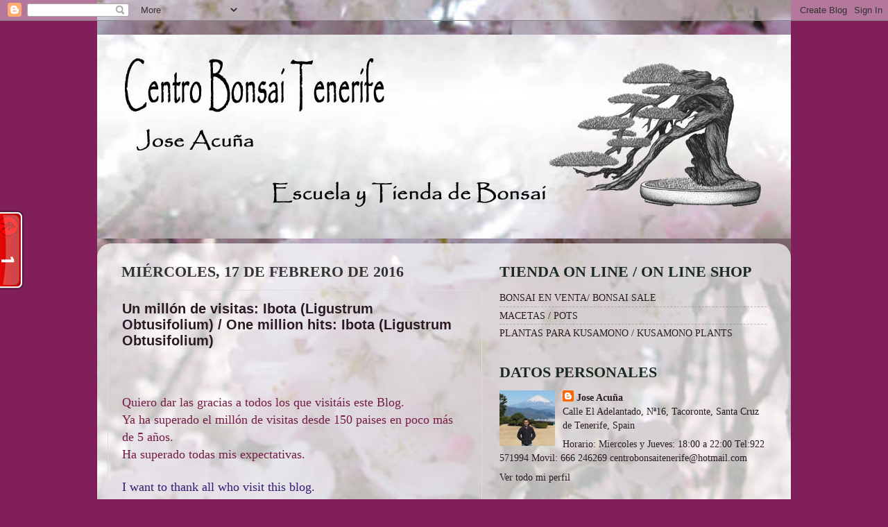

--- FILE ---
content_type: text/html; charset=UTF-8
request_url: https://centrobonsaitenerife.blogspot.com/2016/02/un-millon-de-visitas-ibota-ligustrum.html
body_size: 38078
content:
<!DOCTYPE html>
<html class='v2' dir='ltr' lang='es'>
<head>
<link href='https://www.blogger.com/static/v1/widgets/335934321-css_bundle_v2.css' rel='stylesheet' type='text/css'/>
<meta content='width=1100' name='viewport'/>
<meta content='text/html; charset=UTF-8' http-equiv='Content-Type'/>
<meta content='blogger' name='generator'/>
<link href='https://centrobonsaitenerife.blogspot.com/favicon.ico' rel='icon' type='image/x-icon'/>
<link href='http://centrobonsaitenerife.blogspot.com/2016/02/un-millon-de-visitas-ibota-ligustrum.html' rel='canonical'/>
<link rel="alternate" type="application/atom+xml" title="Centro Bonsai Tenerife - Atom" href="https://centrobonsaitenerife.blogspot.com/feeds/posts/default" />
<link rel="alternate" type="application/rss+xml" title="Centro Bonsai Tenerife - RSS" href="https://centrobonsaitenerife.blogspot.com/feeds/posts/default?alt=rss" />
<link rel="service.post" type="application/atom+xml" title="Centro Bonsai Tenerife - Atom" href="https://www.blogger.com/feeds/6565438167598199016/posts/default" />

<link rel="alternate" type="application/atom+xml" title="Centro Bonsai Tenerife - Atom" href="https://centrobonsaitenerife.blogspot.com/feeds/7290666394576449935/comments/default" />
<!--Can't find substitution for tag [blog.ieCssRetrofitLinks]-->
<link href='https://blogger.googleusercontent.com/img/b/R29vZ2xl/AVvXsEi18-m7N-wdKTNLo6RwMniyeaEOkM_3ZRtigtIqjLUCWT9fXs4mY-HhKpC9QTb1Rp8ncmgP98hIY7oKJkHFKHax1gc6xzklhmTBdQQcQ6YnDMmQ66lwBuSTUJPhOejT42sKlafAtvn0XANt/s1600/3.jpg' rel='image_src'/>
<meta content='http://centrobonsaitenerife.blogspot.com/2016/02/un-millon-de-visitas-ibota-ligustrum.html' property='og:url'/>
<meta content='Un millón de visitas: Ibota (Ligustrum  Obtusifolium) / One million hits:  Ibota (Ligustrum Obtusifolium)' property='og:title'/>
<meta content='     Quiero dar las gracias a todos los que visitáis este Blog.       Ya ha superado el millón de visitas desde 150 paises en poco más de 5 ...' property='og:description'/>
<meta content='https://blogger.googleusercontent.com/img/b/R29vZ2xl/AVvXsEi18-m7N-wdKTNLo6RwMniyeaEOkM_3ZRtigtIqjLUCWT9fXs4mY-HhKpC9QTb1Rp8ncmgP98hIY7oKJkHFKHax1gc6xzklhmTBdQQcQ6YnDMmQ66lwBuSTUJPhOejT42sKlafAtvn0XANt/w1200-h630-p-k-no-nu/3.jpg' property='og:image'/>
<title>Centro Bonsai Tenerife: Un millón de visitas: Ibota (Ligustrum  Obtusifolium) / One million hits:  Ibota (Ligustrum Obtusifolium)</title>
<style id='page-skin-1' type='text/css'><!--
/*-----------------------------------------------
Blogger Template Style
Name:     Picture Window
Designer: Blogger
URL:      www.blogger.com
----------------------------------------------- */
/* Content
----------------------------------------------- */
body {
font: normal normal 16px 'Times New Roman', Times, FreeSerif, serif;
color: #2a1a22;
background: #811f5a url(//1.bp.blogspot.com/_gLxr-wS8F7c/TR-Q3pJNy-I/AAAAAAAAACw/4Nlw_ICZl9Y/s0-R/fondo2.jpg) no-repeat scroll center center;
}
html body .region-inner {
min-width: 0;
max-width: 100%;
width: auto;
}
.content-outer {
font-size: 90%;
}
a:link {
text-decoration:none;
color: #2a1a22;
}
a:visited {
text-decoration:none;
color: #2a1a22;
}
a:hover {
text-decoration:underline;
color: #336699;
}
.content-outer {
background: transparent none repeat scroll top left;
-moz-border-radius: 0;
-webkit-border-radius: 0;
-goog-ms-border-radius: 0;
border-radius: 0;
-moz-box-shadow: 0 0 0 rgba(0, 0, 0, .15);
-webkit-box-shadow: 0 0 0 rgba(0, 0, 0, .15);
-goog-ms-box-shadow: 0 0 0 rgba(0, 0, 0, .15);
box-shadow: 0 0 0 rgba(0, 0, 0, .15);
margin: 20px auto;
}
.content-inner {
padding: 0;
}
/* Header
----------------------------------------------- */
.header-outer {
background: transparent none repeat-x scroll top left;
_background-image: none;
color: #ffffff;
-moz-border-radius: 0;
-webkit-border-radius: 0;
-goog-ms-border-radius: 0;
border-radius: 0;
}
.Header img, .Header #header-inner {
-moz-border-radius: 0;
-webkit-border-radius: 0;
-goog-ms-border-radius: 0;
border-radius: 0;
}
.header-inner .Header .titlewrapper,
.header-inner .Header .descriptionwrapper {
padding-left: 0;
padding-right: 0;
}
.Header h1 {
font: normal normal 36px Arial, Tahoma, Helvetica, FreeSans, sans-serif;
text-shadow: 1px 1px 3px rgba(0, 0, 0, 0.3);
}
.Header h1 a {
color: #ffffff;
}
.Header .description {
font-size: 130%;
}
/* Tabs
----------------------------------------------- */
.tabs-inner {
margin: .5em 20px 0;
padding: 0;
}
.tabs-inner .section {
margin: 0;
}
.tabs-inner .widget ul {
padding: 0;
background: transparent none repeat scroll bottom;
-moz-border-radius: 0;
-webkit-border-radius: 0;
-goog-ms-border-radius: 0;
border-radius: 0;
}
.tabs-inner .widget li {
border: none;
}
.tabs-inner .widget li a {
display: inline-block;
padding: .5em 1em;
margin-right: .25em;
color: #ffffff;
font: normal normal 16px Arial, Tahoma, Helvetica, FreeSans, sans-serif;
-moz-border-radius: 10px 10px 0 0;
-webkit-border-top-left-radius: 10px;
-webkit-border-top-right-radius: 10px;
-goog-ms-border-radius: 10px 10px 0 0;
border-radius: 10px 10px 0 0;
background: transparent url(https://resources.blogblog.com/blogblog/data/1kt/transparent/black50.png) repeat scroll top left;
border-right: 1px solid transparent;
}
.tabs-inner .widget li:first-child a {
padding-left: 1.25em;
-moz-border-radius-topleft: 10px;
-moz-border-radius-bottomleft: 0;
-webkit-border-top-left-radius: 10px;
-webkit-border-bottom-left-radius: 0;
-goog-ms-border-top-left-radius: 10px;
-goog-ms-border-bottom-left-radius: 0;
border-top-left-radius: 10px;
border-bottom-left-radius: 0;
}
.tabs-inner .widget li.selected a,
.tabs-inner .widget li a:hover {
position: relative;
z-index: 1;
background: transparent url(https://resources.blogblog.com/blogblog/data/1kt/transparent/white80.png) repeat scroll bottom;
color: #336699;
-moz-box-shadow: 0 0 3px rgba(0, 0, 0, .15);
-webkit-box-shadow: 0 0 3px rgba(0, 0, 0, .15);
-goog-ms-box-shadow: 0 0 3px rgba(0, 0, 0, .15);
box-shadow: 0 0 3px rgba(0, 0, 0, .15);
}
/* Headings
----------------------------------------------- */
h2 {
font: normal normal 100% normal 13px Arial, Tahoma, Helvetica, FreeSans, sans-serif;
text-transform: uppercase;
color: #1a2a22;
margin: .5em 0;
}
/* Main
----------------------------------------------- */
.main-outer {
background: transparent url(https://resources.blogblog.com/blogblog/data/1kt/transparent/white80.png) repeat scroll top left;
-moz-border-radius: 20px 20px 0 0;
-webkit-border-top-left-radius: 20px;
-webkit-border-top-right-radius: 20px;
-webkit-border-bottom-left-radius: 0;
-webkit-border-bottom-right-radius: 0;
-goog-ms-border-radius: 20px 20px 0 0;
border-radius: 20px 20px 0 0;
-moz-box-shadow: 0 1px 3px rgba(0, 0, 0, .15);
-webkit-box-shadow: 0 1px 3px rgba(0, 0, 0, .15);
-goog-ms-box-shadow: 0 1px 3px rgba(0, 0, 0, .15);
box-shadow: 0 1px 3px rgba(0, 0, 0, .15);
}
.main-inner {
padding: 15px 20px 20px;
}
.main-inner .column-center-inner {
padding: 0 0;
}
.main-inner .column-left-inner {
padding-left: 0;
}
.main-inner .column-right-inner {
padding-right: 0;
}
/* Posts
----------------------------------------------- */
h3.post-title {
margin: 0;
font: normal bold 20px Arial, Tahoma, Helvetica, FreeSans, sans-serif;
}
.comments h4 {
margin: 1em 0 0;
font: normal bold 20px Arial, Tahoma, Helvetica, FreeSans, sans-serif;
}
.date-header span {
color: #333333;
}
.post-outer {
background-color: transparent;
border: solid 1px #dddddd;
-moz-border-radius: 5px;
-webkit-border-radius: 5px;
border-radius: 5px;
-goog-ms-border-radius: 5px;
padding: 15px 20px;
margin: 0 -20px 20px;
}
.post-body {
line-height: 1.4;
font-size: 110%;
position: relative;
}
.post-header {
margin: 0 0 1.5em;
color: #999999;
line-height: 1.6;
}
.post-footer {
margin: .5em 0 0;
color: #999999;
line-height: 1.6;
}
#blog-pager {
font-size: 140%
}
#comments .comment-author {
padding-top: 1.5em;
border-top: dashed 1px #ccc;
border-top: dashed 1px rgba(128, 128, 128, .5);
background-position: 0 1.5em;
}
#comments .comment-author:first-child {
padding-top: 0;
border-top: none;
}
.avatar-image-container {
margin: .2em 0 0;
}
/* Comments
----------------------------------------------- */
.comments .comments-content .icon.blog-author {
background-repeat: no-repeat;
background-image: url([data-uri]);
}
.comments .comments-content .loadmore a {
border-top: 1px solid #336699;
border-bottom: 1px solid #336699;
}
.comments .continue {
border-top: 2px solid #336699;
}
/* Widgets
----------------------------------------------- */
.widget ul, .widget #ArchiveList ul.flat {
padding: 0;
list-style: none;
}
.widget ul li, .widget #ArchiveList ul.flat li {
border-top: dashed 1px #ccc;
border-top: dashed 1px rgba(128, 128, 128, .5);
}
.widget ul li:first-child, .widget #ArchiveList ul.flat li:first-child {
border-top: none;
}
.widget .post-body ul {
list-style: disc;
}
.widget .post-body ul li {
border: none;
}
/* Footer
----------------------------------------------- */
.footer-outer {
color:#2a1a22;
background: transparent url(https://resources.blogblog.com/blogblog/data/1kt/transparent/black50.png) repeat scroll top left;
-moz-border-radius: 0 0 20px 20px;
-webkit-border-top-left-radius: 0;
-webkit-border-top-right-radius: 0;
-webkit-border-bottom-left-radius: 20px;
-webkit-border-bottom-right-radius: 20px;
-goog-ms-border-radius: 0 0 20px 20px;
border-radius: 0 0 20px 20px;
-moz-box-shadow: 0 1px 3px rgba(0, 0, 0, .15);
-webkit-box-shadow: 0 1px 3px rgba(0, 0, 0, .15);
-goog-ms-box-shadow: 0 1px 3px rgba(0, 0, 0, .15);
box-shadow: 0 1px 3px rgba(0, 0, 0, .15);
}
.footer-inner {
padding: 10px 20px 20px;
}
.footer-outer a {
color: #ee98cb;
}
.footer-outer a:visited {
color: #ee77aa;
}
.footer-outer a:hover {
color: #ff32a9;
}
.footer-outer .widget h2 {
color: #2a1a22;
}
/* Mobile
----------------------------------------------- */
html body.mobile {
height: auto;
}
html body.mobile {
min-height: 480px;
background-size: 100% auto;
}
.mobile .body-fauxcolumn-outer {
background: transparent none repeat scroll top left;
}
html .mobile .mobile-date-outer, html .mobile .blog-pager {
border-bottom: none;
background: transparent url(https://resources.blogblog.com/blogblog/data/1kt/transparent/white80.png) repeat scroll top left;
margin-bottom: 10px;
}
.mobile .date-outer {
background: transparent url(https://resources.blogblog.com/blogblog/data/1kt/transparent/white80.png) repeat scroll top left;
}
.mobile .header-outer, .mobile .main-outer,
.mobile .post-outer, .mobile .footer-outer {
-moz-border-radius: 0;
-webkit-border-radius: 0;
-goog-ms-border-radius: 0;
border-radius: 0;
}
.mobile .content-outer,
.mobile .main-outer,
.mobile .post-outer {
background: inherit;
border: none;
}
.mobile .content-outer {
font-size: 100%;
}
.mobile-link-button {
background-color: #2a1a22;
}
.mobile-link-button a:link, .mobile-link-button a:visited {
color: transparent;
}
.mobile-index-contents {
color: #2a1a22;
}
.mobile .tabs-inner .PageList .widget-content {
background: transparent url(https://resources.blogblog.com/blogblog/data/1kt/transparent/white80.png) repeat scroll bottom;
color: #336699;
}
.mobile .tabs-inner .PageList .widget-content .pagelist-arrow {
border-left: 1px solid transparent;
}

--></style>
<style id='template-skin-1' type='text/css'><!--
body {
min-width: 1000px;
}
.content-outer, .content-fauxcolumn-outer, .region-inner {
min-width: 1000px;
max-width: 1000px;
_width: 1000px;
}
.main-inner .columns {
padding-left: 0px;
padding-right: 430px;
}
.main-inner .fauxcolumn-center-outer {
left: 0px;
right: 430px;
/* IE6 does not respect left and right together */
_width: expression(this.parentNode.offsetWidth -
parseInt("0px") -
parseInt("430px") + 'px');
}
.main-inner .fauxcolumn-left-outer {
width: 0px;
}
.main-inner .fauxcolumn-right-outer {
width: 430px;
}
.main-inner .column-left-outer {
width: 0px;
right: 100%;
margin-left: -0px;
}
.main-inner .column-right-outer {
width: 430px;
margin-right: -430px;
}
#layout {
min-width: 0;
}
#layout .content-outer {
min-width: 0;
width: 800px;
}
#layout .region-inner {
min-width: 0;
width: auto;
}
body#layout div.add_widget {
padding: 8px;
}
body#layout div.add_widget a {
margin-left: 32px;
}
--></style>
<style>
    body {background-image:url(\/\/1.bp.blogspot.com\/_gLxr-wS8F7c\/TR-Q3pJNy-I\/AAAAAAAAACw\/4Nlw_ICZl9Y\/s0-R\/fondo2.jpg);}
    
@media (max-width: 200px) { body {background-image:url(\/\/1.bp.blogspot.com\/_gLxr-wS8F7c\/TR-Q3pJNy-I\/AAAAAAAAACw\/4Nlw_ICZl9Y\/w200-R\/fondo2.jpg);}}
@media (max-width: 400px) and (min-width: 201px) { body {background-image:url(\/\/1.bp.blogspot.com\/_gLxr-wS8F7c\/TR-Q3pJNy-I\/AAAAAAAAACw\/4Nlw_ICZl9Y\/w400-R\/fondo2.jpg);}}
@media (max-width: 800px) and (min-width: 401px) { body {background-image:url(\/\/1.bp.blogspot.com\/_gLxr-wS8F7c\/TR-Q3pJNy-I\/AAAAAAAAACw\/4Nlw_ICZl9Y\/w800-R\/fondo2.jpg);}}
@media (max-width: 1200px) and (min-width: 801px) { body {background-image:url(\/\/1.bp.blogspot.com\/_gLxr-wS8F7c\/TR-Q3pJNy-I\/AAAAAAAAACw\/4Nlw_ICZl9Y\/w1200-R\/fondo2.jpg);}}
/* Last tag covers anything over one higher than the previous max-size cap. */
@media (min-width: 1201px) { body {background-image:url(\/\/1.bp.blogspot.com\/_gLxr-wS8F7c\/TR-Q3pJNy-I\/AAAAAAAAACw\/4Nlw_ICZl9Y\/w1600-R\/fondo2.jpg);}}
  </style>
<link href='https://www.blogger.com/dyn-css/authorization.css?targetBlogID=6565438167598199016&amp;zx=0d60590c-45b3-451f-8743-17c38a04b257' media='none' onload='if(media!=&#39;all&#39;)media=&#39;all&#39;' rel='stylesheet'/><noscript><link href='https://www.blogger.com/dyn-css/authorization.css?targetBlogID=6565438167598199016&amp;zx=0d60590c-45b3-451f-8743-17c38a04b257' rel='stylesheet'/></noscript>
<meta name='google-adsense-platform-account' content='ca-host-pub-1556223355139109'/>
<meta name='google-adsense-platform-domain' content='blogspot.com'/>

</head>
<body class='loading variant-open'>
<div class='navbar section' id='navbar' name='Barra de navegación'><div class='widget Navbar' data-version='1' id='Navbar1'><script type="text/javascript">
    function setAttributeOnload(object, attribute, val) {
      if(window.addEventListener) {
        window.addEventListener('load',
          function(){ object[attribute] = val; }, false);
      } else {
        window.attachEvent('onload', function(){ object[attribute] = val; });
      }
    }
  </script>
<div id="navbar-iframe-container"></div>
<script type="text/javascript" src="https://apis.google.com/js/platform.js"></script>
<script type="text/javascript">
      gapi.load("gapi.iframes:gapi.iframes.style.bubble", function() {
        if (gapi.iframes && gapi.iframes.getContext) {
          gapi.iframes.getContext().openChild({
              url: 'https://www.blogger.com/navbar/6565438167598199016?po\x3d7290666394576449935\x26origin\x3dhttps://centrobonsaitenerife.blogspot.com',
              where: document.getElementById("navbar-iframe-container"),
              id: "navbar-iframe"
          });
        }
      });
    </script><script type="text/javascript">
(function() {
var script = document.createElement('script');
script.type = 'text/javascript';
script.src = '//pagead2.googlesyndication.com/pagead/js/google_top_exp.js';
var head = document.getElementsByTagName('head')[0];
if (head) {
head.appendChild(script);
}})();
</script>
</div></div>
<div class='body-fauxcolumns'>
<div class='fauxcolumn-outer body-fauxcolumn-outer'>
<div class='cap-top'>
<div class='cap-left'></div>
<div class='cap-right'></div>
</div>
<div class='fauxborder-left'>
<div class='fauxborder-right'></div>
<div class='fauxcolumn-inner'>
</div>
</div>
<div class='cap-bottom'>
<div class='cap-left'></div>
<div class='cap-right'></div>
</div>
</div>
</div>
<div class='content'>
<div class='content-fauxcolumns'>
<div class='fauxcolumn-outer content-fauxcolumn-outer'>
<div class='cap-top'>
<div class='cap-left'></div>
<div class='cap-right'></div>
</div>
<div class='fauxborder-left'>
<div class='fauxborder-right'></div>
<div class='fauxcolumn-inner'>
</div>
</div>
<div class='cap-bottom'>
<div class='cap-left'></div>
<div class='cap-right'></div>
</div>
</div>
</div>
<div class='content-outer'>
<div class='content-cap-top cap-top'>
<div class='cap-left'></div>
<div class='cap-right'></div>
</div>
<div class='fauxborder-left content-fauxborder-left'>
<div class='fauxborder-right content-fauxborder-right'></div>
<div class='content-inner'>
<header>
<div class='header-outer'>
<div class='header-cap-top cap-top'>
<div class='cap-left'></div>
<div class='cap-right'></div>
</div>
<div class='fauxborder-left header-fauxborder-left'>
<div class='fauxborder-right header-fauxborder-right'></div>
<div class='region-inner header-inner'>
<div class='header section' id='header' name='Cabecera'><div class='widget Header' data-version='1' id='Header1'>
<div id='header-inner'>
<a href='https://centrobonsaitenerife.blogspot.com/' style='display: block'>
<img alt='Centro Bonsai Tenerife' height='294px; ' id='Header1_headerimg' src='https://blogger.googleusercontent.com/img/b/R29vZ2xl/AVvXsEj5SIbrso1SZm-2jBxm7R_lejfKisjfdKAljr6lp_-Ibd6m_dzyD7-FRKar2-7PU3JoMH1OiMdj46t6NlLfKq-90vfscV4HZkX3PpIbpPsqLEA_gjp0V4yThIWeAlHKC6hE-JgibkUekQyR/' style='display: block' width='1000px; '/>
</a>
</div>
</div></div>
</div>
</div>
<div class='header-cap-bottom cap-bottom'>
<div class='cap-left'></div>
<div class='cap-right'></div>
</div>
</div>
</header>
<div class='tabs-outer'>
<div class='tabs-cap-top cap-top'>
<div class='cap-left'></div>
<div class='cap-right'></div>
</div>
<div class='fauxborder-left tabs-fauxborder-left'>
<div class='fauxborder-right tabs-fauxborder-right'></div>
<div class='region-inner tabs-inner'>
<div class='tabs no-items section' id='crosscol' name='Multicolumnas'></div>
<div class='tabs no-items section' id='crosscol-overflow' name='Cross-Column 2'></div>
</div>
</div>
<div class='tabs-cap-bottom cap-bottom'>
<div class='cap-left'></div>
<div class='cap-right'></div>
</div>
</div>
<div class='main-outer'>
<div class='main-cap-top cap-top'>
<div class='cap-left'></div>
<div class='cap-right'></div>
</div>
<div class='fauxborder-left main-fauxborder-left'>
<div class='fauxborder-right main-fauxborder-right'></div>
<div class='region-inner main-inner'>
<div class='columns fauxcolumns'>
<div class='fauxcolumn-outer fauxcolumn-center-outer'>
<div class='cap-top'>
<div class='cap-left'></div>
<div class='cap-right'></div>
</div>
<div class='fauxborder-left'>
<div class='fauxborder-right'></div>
<div class='fauxcolumn-inner'>
</div>
</div>
<div class='cap-bottom'>
<div class='cap-left'></div>
<div class='cap-right'></div>
</div>
</div>
<div class='fauxcolumn-outer fauxcolumn-left-outer'>
<div class='cap-top'>
<div class='cap-left'></div>
<div class='cap-right'></div>
</div>
<div class='fauxborder-left'>
<div class='fauxborder-right'></div>
<div class='fauxcolumn-inner'>
</div>
</div>
<div class='cap-bottom'>
<div class='cap-left'></div>
<div class='cap-right'></div>
</div>
</div>
<div class='fauxcolumn-outer fauxcolumn-right-outer'>
<div class='cap-top'>
<div class='cap-left'></div>
<div class='cap-right'></div>
</div>
<div class='fauxborder-left'>
<div class='fauxborder-right'></div>
<div class='fauxcolumn-inner'>
</div>
</div>
<div class='cap-bottom'>
<div class='cap-left'></div>
<div class='cap-right'></div>
</div>
</div>
<!-- corrects IE6 width calculation -->
<div class='columns-inner'>
<div class='column-center-outer'>
<div class='column-center-inner'>
<div class='main section' id='main' name='Principal'><div class='widget Blog' data-version='1' id='Blog1'>
<div class='blog-posts hfeed'>

          <div class="date-outer">
        
<h2 class='date-header'><span>miércoles, 17 de febrero de 2016</span></h2>

          <div class="date-posts">
        
<div class='post-outer'>
<div class='post hentry uncustomized-post-template' itemprop='blogPost' itemscope='itemscope' itemtype='http://schema.org/BlogPosting'>
<meta content='https://blogger.googleusercontent.com/img/b/R29vZ2xl/AVvXsEi18-m7N-wdKTNLo6RwMniyeaEOkM_3ZRtigtIqjLUCWT9fXs4mY-HhKpC9QTb1Rp8ncmgP98hIY7oKJkHFKHax1gc6xzklhmTBdQQcQ6YnDMmQ66lwBuSTUJPhOejT42sKlafAtvn0XANt/s1600/3.jpg' itemprop='image_url'/>
<meta content='6565438167598199016' itemprop='blogId'/>
<meta content='7290666394576449935' itemprop='postId'/>
<a name='7290666394576449935'></a>
<h3 class='post-title entry-title' itemprop='name'>
Un millón de visitas: Ibota (Ligustrum  Obtusifolium) / One million hits:  Ibota (Ligustrum Obtusifolium)
</h3>
<div class='post-header'>
<div class='post-header-line-1'></div>
</div>
<div class='post-body entry-content' id='post-body-7290666394576449935' itemprop='description articleBody'>
<!--[if gte mso 9]><xml>
 <w:WordDocument>
  <w:View>Normal</w:View>
  <w:Zoom>0</w:Zoom>
  <w:TrackMoves/>
  <w:TrackFormatting/>
  <w:HyphenationZone>21</w:HyphenationZone>
  <w:PunctuationKerning/>
  <w:ValidateAgainstSchemas/>
  <w:SaveIfXMLInvalid>false</w:SaveIfXMLInvalid>
  <w:IgnoreMixedContent>false</w:IgnoreMixedContent>
  <w:AlwaysShowPlaceholderText>false</w:AlwaysShowPlaceholderText>
  <w:DoNotPromoteQF/>
  <w:LidThemeOther>ES</w:LidThemeOther>
  <w:LidThemeAsian>X-NONE</w:LidThemeAsian>
  <w:LidThemeComplexScript>X-NONE</w:LidThemeComplexScript>
  <w:Compatibility>
   <w:BreakWrappedTables/>
   <w:SnapToGridInCell/>
   <w:WrapTextWithPunct/>
   <w:UseAsianBreakRules/>
   <w:DontGrowAutofit/>
   <w:SplitPgBreakAndParaMark/>
   <w:DontVertAlignCellWithSp/>
   <w:DontBreakConstrainedForcedTables/>
   <w:DontVertAlignInTxbx/>
   <w:Word11KerningPairs/>
   <w:CachedColBalance/>
  </w:Compatibility>
  <w:BrowserLevel>MicrosoftInternetExplorer4</w:BrowserLevel>
  <m:mathPr>
   <m:mathFont m:val="Cambria Math"/>
   <m:brkBin m:val="before"/>
   <m:brkBinSub m:val="&#45;-"/>
   <m:smallFrac m:val="off"/>
   <m:dispDef/>
   <m:lMargin m:val="0"/>
   <m:rMargin m:val="0"/>
   <m:defJc m:val="centerGroup"/>
   <m:wrapIndent m:val="1440"/>
   <m:intLim m:val="subSup"/>
   <m:naryLim m:val="undOvr"/>
  </m:mathPr></w:WordDocument>
</xml><![endif]--><br />
<!--[if gte mso 9]><xml>
 <w:LatentStyles DefLockedState="false" DefUnhideWhenUsed="true"
  DefSemiHidden="true" DefQFormat="false" DefPriority="99"
  LatentStyleCount="267">
  <w:LsdException Locked="false" Priority="0" SemiHidden="false"
   UnhideWhenUsed="false" QFormat="true" Name="Normal"/>
  <w:LsdException Locked="false" Priority="9" SemiHidden="false"
   UnhideWhenUsed="false" QFormat="true" Name="heading 1"/>
  <w:LsdException Locked="false" Priority="9" QFormat="true" Name="heading 2"/>
  <w:LsdException Locked="false" Priority="9" QFormat="true" Name="heading 3"/>
  <w:LsdException Locked="false" Priority="9" QFormat="true" Name="heading 4"/>
  <w:LsdException Locked="false" Priority="9" QFormat="true" Name="heading 5"/>
  <w:LsdException Locked="false" Priority="9" QFormat="true" Name="heading 6"/>
  <w:LsdException Locked="false" Priority="9" QFormat="true" Name="heading 7"/>
  <w:LsdException Locked="false" Priority="9" QFormat="true" Name="heading 8"/>
  <w:LsdException Locked="false" Priority="9" QFormat="true" Name="heading 9"/>
  <w:LsdException Locked="false" Priority="39" Name="toc 1"/>
  <w:LsdException Locked="false" Priority="39" Name="toc 2"/>
  <w:LsdException Locked="false" Priority="39" Name="toc 3"/>
  <w:LsdException Locked="false" Priority="39" Name="toc 4"/>
  <w:LsdException Locked="false" Priority="39" Name="toc 5"/>
  <w:LsdException Locked="false" Priority="39" Name="toc 6"/>
  <w:LsdException Locked="false" Priority="39" Name="toc 7"/>
  <w:LsdException Locked="false" Priority="39" Name="toc 8"/>
  <w:LsdException Locked="false" Priority="39" Name="toc 9"/>
  <w:LsdException Locked="false" Priority="35" QFormat="true" Name="caption"/>
  <w:LsdException Locked="false" Priority="10" SemiHidden="false"
   UnhideWhenUsed="false" QFormat="true" Name="Title"/>
  <w:LsdException Locked="false" Priority="1" Name="Default Paragraph Font"/>
  <w:LsdException Locked="false" Priority="11" SemiHidden="false"
   UnhideWhenUsed="false" QFormat="true" Name="Subtitle"/>
  <w:LsdException Locked="false" Priority="22" SemiHidden="false"
   UnhideWhenUsed="false" QFormat="true" Name="Strong"/>
  <w:LsdException Locked="false" Priority="20" SemiHidden="false"
   UnhideWhenUsed="false" QFormat="true" Name="Emphasis"/>
  <w:LsdException Locked="false" Priority="59" SemiHidden="false"
   UnhideWhenUsed="false" Name="Table Grid"/>
  <w:LsdException Locked="false" UnhideWhenUsed="false" Name="Placeholder Text"/>
  <w:LsdException Locked="false" Priority="1" SemiHidden="false"
   UnhideWhenUsed="false" QFormat="true" Name="No Spacing"/>
  <w:LsdException Locked="false" Priority="60" SemiHidden="false"
   UnhideWhenUsed="false" Name="Light Shading"/>
  <w:LsdException Locked="false" Priority="61" SemiHidden="false"
   UnhideWhenUsed="false" Name="Light List"/>
  <w:LsdException Locked="false" Priority="62" SemiHidden="false"
   UnhideWhenUsed="false" Name="Light Grid"/>
  <w:LsdException Locked="false" Priority="63" SemiHidden="false"
   UnhideWhenUsed="false" Name="Medium Shading 1"/>
  <w:LsdException Locked="false" Priority="64" SemiHidden="false"
   UnhideWhenUsed="false" Name="Medium Shading 2"/>
  <w:LsdException Locked="false" Priority="65" SemiHidden="false"
   UnhideWhenUsed="false" Name="Medium List 1"/>
  <w:LsdException Locked="false" Priority="66" SemiHidden="false"
   UnhideWhenUsed="false" Name="Medium List 2"/>
  <w:LsdException Locked="false" Priority="67" SemiHidden="false"
   UnhideWhenUsed="false" Name="Medium Grid 1"/>
  <w:LsdException Locked="false" Priority="68" SemiHidden="false"
   UnhideWhenUsed="false" Name="Medium Grid 2"/>
  <w:LsdException Locked="false" Priority="69" SemiHidden="false"
   UnhideWhenUsed="false" Name="Medium Grid 3"/>
  <w:LsdException Locked="false" Priority="70" SemiHidden="false"
   UnhideWhenUsed="false" Name="Dark List"/>
  <w:LsdException Locked="false" Priority="71" SemiHidden="false"
   UnhideWhenUsed="false" Name="Colorful Shading"/>
  <w:LsdException Locked="false" Priority="72" SemiHidden="false"
   UnhideWhenUsed="false" Name="Colorful List"/>
  <w:LsdException Locked="false" Priority="73" SemiHidden="false"
   UnhideWhenUsed="false" Name="Colorful Grid"/>
  <w:LsdException Locked="false" Priority="60" SemiHidden="false"
   UnhideWhenUsed="false" Name="Light Shading Accent 1"/>
  <w:LsdException Locked="false" Priority="61" SemiHidden="false"
   UnhideWhenUsed="false" Name="Light List Accent 1"/>
  <w:LsdException Locked="false" Priority="62" SemiHidden="false"
   UnhideWhenUsed="false" Name="Light Grid Accent 1"/>
  <w:LsdException Locked="false" Priority="63" SemiHidden="false"
   UnhideWhenUsed="false" Name="Medium Shading 1 Accent 1"/>
  <w:LsdException Locked="false" Priority="64" SemiHidden="false"
   UnhideWhenUsed="false" Name="Medium Shading 2 Accent 1"/>
  <w:LsdException Locked="false" Priority="65" SemiHidden="false"
   UnhideWhenUsed="false" Name="Medium List 1 Accent 1"/>
  <w:LsdException Locked="false" UnhideWhenUsed="false" Name="Revision"/>
  <w:LsdException Locked="false" Priority="34" SemiHidden="false"
   UnhideWhenUsed="false" QFormat="true" Name="List Paragraph"/>
  <w:LsdException Locked="false" Priority="29" SemiHidden="false"
   UnhideWhenUsed="false" QFormat="true" Name="Quote"/>
  <w:LsdException Locked="false" Priority="30" SemiHidden="false"
   UnhideWhenUsed="false" QFormat="true" Name="Intense Quote"/>
  <w:LsdException Locked="false" Priority="66" SemiHidden="false"
   UnhideWhenUsed="false" Name="Medium List 2 Accent 1"/>
  <w:LsdException Locked="false" Priority="67" SemiHidden="false"
   UnhideWhenUsed="false" Name="Medium Grid 1 Accent 1"/>
  <w:LsdException Locked="false" Priority="68" SemiHidden="false"
   UnhideWhenUsed="false" Name="Medium Grid 2 Accent 1"/>
  <w:LsdException Locked="false" Priority="69" SemiHidden="false"
   UnhideWhenUsed="false" Name="Medium Grid 3 Accent 1"/>
  <w:LsdException Locked="false" Priority="70" SemiHidden="false"
   UnhideWhenUsed="false" Name="Dark List Accent 1"/>
  <w:LsdException Locked="false" Priority="71" SemiHidden="false"
   UnhideWhenUsed="false" Name="Colorful Shading Accent 1"/>
  <w:LsdException Locked="false" Priority="72" SemiHidden="false"
   UnhideWhenUsed="false" Name="Colorful List Accent 1"/>
  <w:LsdException Locked="false" Priority="73" SemiHidden="false"
   UnhideWhenUsed="false" Name="Colorful Grid Accent 1"/>
  <w:LsdException Locked="false" Priority="60" SemiHidden="false"
   UnhideWhenUsed="false" Name="Light Shading Accent 2"/>
  <w:LsdException Locked="false" Priority="61" SemiHidden="false"
   UnhideWhenUsed="false" Name="Light List Accent 2"/>
  <w:LsdException Locked="false" Priority="62" SemiHidden="false"
   UnhideWhenUsed="false" Name="Light Grid Accent 2"/>
  <w:LsdException Locked="false" Priority="63" SemiHidden="false"
   UnhideWhenUsed="false" Name="Medium Shading 1 Accent 2"/>
  <w:LsdException Locked="false" Priority="64" SemiHidden="false"
   UnhideWhenUsed="false" Name="Medium Shading 2 Accent 2"/>
  <w:LsdException Locked="false" Priority="65" SemiHidden="false"
   UnhideWhenUsed="false" Name="Medium List 1 Accent 2"/>
  <w:LsdException Locked="false" Priority="66" SemiHidden="false"
   UnhideWhenUsed="false" Name="Medium List 2 Accent 2"/>
  <w:LsdException Locked="false" Priority="67" SemiHidden="false"
   UnhideWhenUsed="false" Name="Medium Grid 1 Accent 2"/>
  <w:LsdException Locked="false" Priority="68" SemiHidden="false"
   UnhideWhenUsed="false" Name="Medium Grid 2 Accent 2"/>
  <w:LsdException Locked="false" Priority="69" SemiHidden="false"
   UnhideWhenUsed="false" Name="Medium Grid 3 Accent 2"/>
  <w:LsdException Locked="false" Priority="70" SemiHidden="false"
   UnhideWhenUsed="false" Name="Dark List Accent 2"/>
  <w:LsdException Locked="false" Priority="71" SemiHidden="false"
   UnhideWhenUsed="false" Name="Colorful Shading Accent 2"/>
  <w:LsdException Locked="false" Priority="72" SemiHidden="false"
   UnhideWhenUsed="false" Name="Colorful List Accent 2"/>
  <w:LsdException Locked="false" Priority="73" SemiHidden="false"
   UnhideWhenUsed="false" Name="Colorful Grid Accent 2"/>
  <w:LsdException Locked="false" Priority="60" SemiHidden="false"
   UnhideWhenUsed="false" Name="Light Shading Accent 3"/>
  <w:LsdException Locked="false" Priority="61" SemiHidden="false"
   UnhideWhenUsed="false" Name="Light List Accent 3"/>
  <w:LsdException Locked="false" Priority="62" SemiHidden="false"
   UnhideWhenUsed="false" Name="Light Grid Accent 3"/>
  <w:LsdException Locked="false" Priority="63" SemiHidden="false"
   UnhideWhenUsed="false" Name="Medium Shading 1 Accent 3"/>
  <w:LsdException Locked="false" Priority="64" SemiHidden="false"
   UnhideWhenUsed="false" Name="Medium Shading 2 Accent 3"/>
  <w:LsdException Locked="false" Priority="65" SemiHidden="false"
   UnhideWhenUsed="false" Name="Medium List 1 Accent 3"/>
  <w:LsdException Locked="false" Priority="66" SemiHidden="false"
   UnhideWhenUsed="false" Name="Medium List 2 Accent 3"/>
  <w:LsdException Locked="false" Priority="67" SemiHidden="false"
   UnhideWhenUsed="false" Name="Medium Grid 1 Accent 3"/>
  <w:LsdException Locked="false" Priority="68" SemiHidden="false"
   UnhideWhenUsed="false" Name="Medium Grid 2 Accent 3"/>
  <w:LsdException Locked="false" Priority="69" SemiHidden="false"
   UnhideWhenUsed="false" Name="Medium Grid 3 Accent 3"/>
  <w:LsdException Locked="false" Priority="70" SemiHidden="false"
   UnhideWhenUsed="false" Name="Dark List Accent 3"/>
  <w:LsdException Locked="false" Priority="71" SemiHidden="false"
   UnhideWhenUsed="false" Name="Colorful Shading Accent 3"/>
  <w:LsdException Locked="false" Priority="72" SemiHidden="false"
   UnhideWhenUsed="false" Name="Colorful List Accent 3"/>
  <w:LsdException Locked="false" Priority="73" SemiHidden="false"
   UnhideWhenUsed="false" Name="Colorful Grid Accent 3"/>
  <w:LsdException Locked="false" Priority="60" SemiHidden="false"
   UnhideWhenUsed="false" Name="Light Shading Accent 4"/>
  <w:LsdException Locked="false" Priority="61" SemiHidden="false"
   UnhideWhenUsed="false" Name="Light List Accent 4"/>
  <w:LsdException Locked="false" Priority="62" SemiHidden="false"
   UnhideWhenUsed="false" Name="Light Grid Accent 4"/>
  <w:LsdException Locked="false" Priority="63" SemiHidden="false"
   UnhideWhenUsed="false" Name="Medium Shading 1 Accent 4"/>
  <w:LsdException Locked="false" Priority="64" SemiHidden="false"
   UnhideWhenUsed="false" Name="Medium Shading 2 Accent 4"/>
  <w:LsdException Locked="false" Priority="65" SemiHidden="false"
   UnhideWhenUsed="false" Name="Medium List 1 Accent 4"/>
  <w:LsdException Locked="false" Priority="66" SemiHidden="false"
   UnhideWhenUsed="false" Name="Medium List 2 Accent 4"/>
  <w:LsdException Locked="false" Priority="67" SemiHidden="false"
   UnhideWhenUsed="false" Name="Medium Grid 1 Accent 4"/>
  <w:LsdException Locked="false" Priority="68" SemiHidden="false"
   UnhideWhenUsed="false" Name="Medium Grid 2 Accent 4"/>
  <w:LsdException Locked="false" Priority="69" SemiHidden="false"
   UnhideWhenUsed="false" Name="Medium Grid 3 Accent 4"/>
  <w:LsdException Locked="false" Priority="70" SemiHidden="false"
   UnhideWhenUsed="false" Name="Dark List Accent 4"/>
  <w:LsdException Locked="false" Priority="71" SemiHidden="false"
   UnhideWhenUsed="false" Name="Colorful Shading Accent 4"/>
  <w:LsdException Locked="false" Priority="72" SemiHidden="false"
   UnhideWhenUsed="false" Name="Colorful List Accent 4"/>
  <w:LsdException Locked="false" Priority="73" SemiHidden="false"
   UnhideWhenUsed="false" Name="Colorful Grid Accent 4"/>
  <w:LsdException Locked="false" Priority="60" SemiHidden="false"
   UnhideWhenUsed="false" Name="Light Shading Accent 5"/>
  <w:LsdException Locked="false" Priority="61" SemiHidden="false"
   UnhideWhenUsed="false" Name="Light List Accent 5"/>
  <w:LsdException Locked="false" Priority="62" SemiHidden="false"
   UnhideWhenUsed="false" Name="Light Grid Accent 5"/>
  <w:LsdException Locked="false" Priority="63" SemiHidden="false"
   UnhideWhenUsed="false" Name="Medium Shading 1 Accent 5"/>
  <w:LsdException Locked="false" Priority="64" SemiHidden="false"
   UnhideWhenUsed="false" Name="Medium Shading 2 Accent 5"/>
  <w:LsdException Locked="false" Priority="65" SemiHidden="false"
   UnhideWhenUsed="false" Name="Medium List 1 Accent 5"/>
  <w:LsdException Locked="false" Priority="66" SemiHidden="false"
   UnhideWhenUsed="false" Name="Medium List 2 Accent 5"/>
  <w:LsdException Locked="false" Priority="67" SemiHidden="false"
   UnhideWhenUsed="false" Name="Medium Grid 1 Accent 5"/>
  <w:LsdException Locked="false" Priority="68" SemiHidden="false"
   UnhideWhenUsed="false" Name="Medium Grid 2 Accent 5"/>
  <w:LsdException Locked="false" Priority="69" SemiHidden="false"
   UnhideWhenUsed="false" Name="Medium Grid 3 Accent 5"/>
  <w:LsdException Locked="false" Priority="70" SemiHidden="false"
   UnhideWhenUsed="false" Name="Dark List Accent 5"/>
  <w:LsdException Locked="false" Priority="71" SemiHidden="false"
   UnhideWhenUsed="false" Name="Colorful Shading Accent 5"/>
  <w:LsdException Locked="false" Priority="72" SemiHidden="false"
   UnhideWhenUsed="false" Name="Colorful List Accent 5"/>
  <w:LsdException Locked="false" Priority="73" SemiHidden="false"
   UnhideWhenUsed="false" Name="Colorful Grid Accent 5"/>
  <w:LsdException Locked="false" Priority="60" SemiHidden="false"
   UnhideWhenUsed="false" Name="Light Shading Accent 6"/>
  <w:LsdException Locked="false" Priority="61" SemiHidden="false"
   UnhideWhenUsed="false" Name="Light List Accent 6"/>
  <w:LsdException Locked="false" Priority="62" SemiHidden="false"
   UnhideWhenUsed="false" Name="Light Grid Accent 6"/>
  <w:LsdException Locked="false" Priority="63" SemiHidden="false"
   UnhideWhenUsed="false" Name="Medium Shading 1 Accent 6"/>
  <w:LsdException Locked="false" Priority="64" SemiHidden="false"
   UnhideWhenUsed="false" Name="Medium Shading 2 Accent 6"/>
  <w:LsdException Locked="false" Priority="65" SemiHidden="false"
   UnhideWhenUsed="false" Name="Medium List 1 Accent 6"/>
  <w:LsdException Locked="false" Priority="66" SemiHidden="false"
   UnhideWhenUsed="false" Name="Medium List 2 Accent 6"/>
  <w:LsdException Locked="false" Priority="67" SemiHidden="false"
   UnhideWhenUsed="false" Name="Medium Grid 1 Accent 6"/>
  <w:LsdException Locked="false" Priority="68" SemiHidden="false"
   UnhideWhenUsed="false" Name="Medium Grid 2 Accent 6"/>
  <w:LsdException Locked="false" Priority="69" SemiHidden="false"
   UnhideWhenUsed="false" Name="Medium Grid 3 Accent 6"/>
  <w:LsdException Locked="false" Priority="70" SemiHidden="false"
   UnhideWhenUsed="false" Name="Dark List Accent 6"/>
  <w:LsdException Locked="false" Priority="71" SemiHidden="false"
   UnhideWhenUsed="false" Name="Colorful Shading Accent 6"/>
  <w:LsdException Locked="false" Priority="72" SemiHidden="false"
   UnhideWhenUsed="false" Name="Colorful List Accent 6"/>
  <w:LsdException Locked="false" Priority="73" SemiHidden="false"
   UnhideWhenUsed="false" Name="Colorful Grid Accent 6"/>
  <w:LsdException Locked="false" Priority="19" SemiHidden="false"
   UnhideWhenUsed="false" QFormat="true" Name="Subtle Emphasis"/>
  <w:LsdException Locked="false" Priority="21" SemiHidden="false"
   UnhideWhenUsed="false" QFormat="true" Name="Intense Emphasis"/>
  <w:LsdException Locked="false" Priority="31" SemiHidden="false"
   UnhideWhenUsed="false" QFormat="true" Name="Subtle Reference"/>
  <w:LsdException Locked="false" Priority="32" SemiHidden="false"
   UnhideWhenUsed="false" QFormat="true" Name="Intense Reference"/>
  <w:LsdException Locked="false" Priority="33" SemiHidden="false"
   UnhideWhenUsed="false" QFormat="true" Name="Book Title"/>
  <w:LsdException Locked="false" Priority="37" Name="Bibliography"/>
  <w:LsdException Locked="false" Priority="39" QFormat="true" Name="TOC Heading"/>
 </w:LatentStyles>
</xml><![endif]--><!--[if gte mso 10]>
<style>
 /* Style Definitions */
 table.MsoNormalTable
 {mso-style-name:"Tabla normal";
 mso-tstyle-rowband-size:0;
 mso-tstyle-colband-size:0;
 mso-style-noshow:yes;
 mso-style-priority:99;
 mso-style-qformat:yes;
 mso-style-parent:"";
 mso-padding-alt:0cm 5.4pt 0cm 5.4pt;
 mso-para-margin-top:0cm;
 mso-para-margin-right:0cm;
 mso-para-margin-bottom:10.0pt;
 mso-para-margin-left:0cm;
 line-height:115%;
 mso-pagination:widow-orphan;
 font-size:11.0pt;
 font-family:"Calibri","sans-serif";
 mso-ascii-font-family:Calibri;
 mso-ascii-theme-font:minor-latin;
 mso-fareast-font-family:"Times New Roman";
 mso-fareast-theme-font:minor-fareast;
 mso-hansi-font-family:Calibri;
 mso-hansi-theme-font:minor-latin;}
</style>
<![endif]-->

<br />
<div class="MsoNormal">
<span style="color: #741b47;"><span style="font-size: large;"><span lang="ES-TRAD">Quiero
dar las gracias a todos los que visitáis este Blog. <span>&nbsp;</span></span></span></span></div>
<span style="color: #741b47;"><span style="font-size: large;">

</span></span><div class="MsoNormal">
<span style="color: #741b47;"><span style="font-size: large;"><span lang="ES-TRAD">Ya ha
superado el millón de visitas desde 150 paises en poco más de 5 años.&nbsp; </span></span></span></div>
<span style="color: #741b47;"><span style="font-size: large;">

</span></span><div class="MsoNormal">
<span style="color: #741b47;"><span style="font-size: large;"><span lang="ES-TRAD">Ha
superado todas mis expectativas.</span></span></span></div>
<div class="MsoNormal">
<br /></div>
<div class="MsoNormal">
<span style="color: #351c75;"><span style="font-size: large;"><span lang="ES-TRAD"></span><span class="" id="result_box" lang="en"><span class="hps">I want</span> <span class="hps">to thank</span> <span class="hps">all who visit</span> <span class="hps">this blog</span><span>.</span><br /> </span></span></span><span style="color: #351c75;"><span style="font-size: large;"><span class="" id="result_box" lang="en"><span class="" id="result_box" lang="en"><span class="hps">It has already</span> <span class="hps">surpassed one million</span> <span class="hps">visits</span> <span class="hps">from</span> <span class="hps">150</span> <span class="hps">countries</span> <span class="hps">in just over</span> <span class="hps">five years</span><span class="">.</span></span>&nbsp;</span></span></span></div>
<div class="MsoNormal">
<span style="color: #351c75;"><span style="font-size: large;"><span class="" id="result_box" lang="en"><span class="hps">It</span> <span class="hps">has exceeded all my</span> <span class="hps">expectations.</span></span></span></span></div>
<div class="MsoNormal">
<br /></div>
<div class="separator" style="clear: both; text-align: center;">
<a href="https://blogger.googleusercontent.com/img/b/R29vZ2xl/AVvXsEi18-m7N-wdKTNLo6RwMniyeaEOkM_3ZRtigtIqjLUCWT9fXs4mY-HhKpC9QTb1Rp8ncmgP98hIY7oKJkHFKHax1gc6xzklhmTBdQQcQ6YnDMmQ66lwBuSTUJPhOejT42sKlafAtvn0XANt/s1600/3.jpg" imageanchor="1" style="margin-left: 1em; margin-right: 1em;"><img border="0" src="https://blogger.googleusercontent.com/img/b/R29vZ2xl/AVvXsEi18-m7N-wdKTNLo6RwMniyeaEOkM_3ZRtigtIqjLUCWT9fXs4mY-HhKpC9QTb1Rp8ncmgP98hIY7oKJkHFKHax1gc6xzklhmTBdQQcQ6YnDMmQ66lwBuSTUJPhOejT42sKlafAtvn0XANt/s1600/3.jpg" /></a></div>
<div class="MsoNormal">
<br /></div>
<div style='clear: both;'></div>
</div>
<div class='post-footer'>
<div class='post-footer-line post-footer-line-1'>
<span class='post-author vcard'>
Publicado por
<span class='fn' itemprop='author' itemscope='itemscope' itemtype='http://schema.org/Person'>
<meta content='https://www.blogger.com/profile/05291925109693049739' itemprop='url'/>
<a class='g-profile' href='https://www.blogger.com/profile/05291925109693049739' rel='author' title='author profile'>
<span itemprop='name'>Jose Acuña</span>
</a>
</span>
</span>
<span class='post-timestamp'>
en
<meta content='http://centrobonsaitenerife.blogspot.com/2016/02/un-millon-de-visitas-ibota-ligustrum.html' itemprop='url'/>
<a class='timestamp-link' href='https://centrobonsaitenerife.blogspot.com/2016/02/un-millon-de-visitas-ibota-ligustrum.html' rel='bookmark' title='permanent link'><abbr class='published' itemprop='datePublished' title='2016-02-17T02:50:00-08:00'>2:50</abbr></a>
</span>
<span class='post-comment-link'>
</span>
<span class='post-icons'>
<span class='item-control blog-admin pid-627240335'>
<a href='https://www.blogger.com/post-edit.g?blogID=6565438167598199016&postID=7290666394576449935&from=pencil' title='Editar entrada'>
<img alt='' class='icon-action' height='18' src='https://resources.blogblog.com/img/icon18_edit_allbkg.gif' width='18'/>
</a>
</span>
</span>
<div class='post-share-buttons goog-inline-block'>
<a class='goog-inline-block share-button sb-email' href='https://www.blogger.com/share-post.g?blogID=6565438167598199016&postID=7290666394576449935&target=email' target='_blank' title='Enviar por correo electrónico'><span class='share-button-link-text'>Enviar por correo electrónico</span></a><a class='goog-inline-block share-button sb-blog' href='https://www.blogger.com/share-post.g?blogID=6565438167598199016&postID=7290666394576449935&target=blog' onclick='window.open(this.href, "_blank", "height=270,width=475"); return false;' target='_blank' title='Escribe un blog'><span class='share-button-link-text'>Escribe un blog</span></a><a class='goog-inline-block share-button sb-twitter' href='https://www.blogger.com/share-post.g?blogID=6565438167598199016&postID=7290666394576449935&target=twitter' target='_blank' title='Compartir en X'><span class='share-button-link-text'>Compartir en X</span></a><a class='goog-inline-block share-button sb-facebook' href='https://www.blogger.com/share-post.g?blogID=6565438167598199016&postID=7290666394576449935&target=facebook' onclick='window.open(this.href, "_blank", "height=430,width=640"); return false;' target='_blank' title='Compartir con Facebook'><span class='share-button-link-text'>Compartir con Facebook</span></a><a class='goog-inline-block share-button sb-pinterest' href='https://www.blogger.com/share-post.g?blogID=6565438167598199016&postID=7290666394576449935&target=pinterest' target='_blank' title='Compartir en Pinterest'><span class='share-button-link-text'>Compartir en Pinterest</span></a>
</div>
</div>
<div class='post-footer-line post-footer-line-2'>
<span class='post-labels'>
</span>
</div>
<div class='post-footer-line post-footer-line-3'>
<span class='post-location'>
</span>
</div>
</div>
</div>
<div class='comments' id='comments'>
<a name='comments'></a>
<h4>8 comentarios:</h4>
<div class='comments-content'>
<script async='async' src='' type='text/javascript'></script>
<script type='text/javascript'>
    (function() {
      var items = null;
      var msgs = null;
      var config = {};

// <![CDATA[
      var cursor = null;
      if (items && items.length > 0) {
        cursor = parseInt(items[items.length - 1].timestamp) + 1;
      }

      var bodyFromEntry = function(entry) {
        var text = (entry &&
                    ((entry.content && entry.content.$t) ||
                     (entry.summary && entry.summary.$t))) ||
            '';
        if (entry && entry.gd$extendedProperty) {
          for (var k in entry.gd$extendedProperty) {
            if (entry.gd$extendedProperty[k].name == 'blogger.contentRemoved') {
              return '<span class="deleted-comment">' + text + '</span>';
            }
          }
        }
        return text;
      }

      var parse = function(data) {
        cursor = null;
        var comments = [];
        if (data && data.feed && data.feed.entry) {
          for (var i = 0, entry; entry = data.feed.entry[i]; i++) {
            var comment = {};
            // comment ID, parsed out of the original id format
            var id = /blog-(\d+).post-(\d+)/.exec(entry.id.$t);
            comment.id = id ? id[2] : null;
            comment.body = bodyFromEntry(entry);
            comment.timestamp = Date.parse(entry.published.$t) + '';
            if (entry.author && entry.author.constructor === Array) {
              var auth = entry.author[0];
              if (auth) {
                comment.author = {
                  name: (auth.name ? auth.name.$t : undefined),
                  profileUrl: (auth.uri ? auth.uri.$t : undefined),
                  avatarUrl: (auth.gd$image ? auth.gd$image.src : undefined)
                };
              }
            }
            if (entry.link) {
              if (entry.link[2]) {
                comment.link = comment.permalink = entry.link[2].href;
              }
              if (entry.link[3]) {
                var pid = /.*comments\/default\/(\d+)\?.*/.exec(entry.link[3].href);
                if (pid && pid[1]) {
                  comment.parentId = pid[1];
                }
              }
            }
            comment.deleteclass = 'item-control blog-admin';
            if (entry.gd$extendedProperty) {
              for (var k in entry.gd$extendedProperty) {
                if (entry.gd$extendedProperty[k].name == 'blogger.itemClass') {
                  comment.deleteclass += ' ' + entry.gd$extendedProperty[k].value;
                } else if (entry.gd$extendedProperty[k].name == 'blogger.displayTime') {
                  comment.displayTime = entry.gd$extendedProperty[k].value;
                }
              }
            }
            comments.push(comment);
          }
        }
        return comments;
      };

      var paginator = function(callback) {
        if (hasMore()) {
          var url = config.feed + '?alt=json&v=2&orderby=published&reverse=false&max-results=50';
          if (cursor) {
            url += '&published-min=' + new Date(cursor).toISOString();
          }
          window.bloggercomments = function(data) {
            var parsed = parse(data);
            cursor = parsed.length < 50 ? null
                : parseInt(parsed[parsed.length - 1].timestamp) + 1
            callback(parsed);
            window.bloggercomments = null;
          }
          url += '&callback=bloggercomments';
          var script = document.createElement('script');
          script.type = 'text/javascript';
          script.src = url;
          document.getElementsByTagName('head')[0].appendChild(script);
        }
      };
      var hasMore = function() {
        return !!cursor;
      };
      var getMeta = function(key, comment) {
        if ('iswriter' == key) {
          var matches = !!comment.author
              && comment.author.name == config.authorName
              && comment.author.profileUrl == config.authorUrl;
          return matches ? 'true' : '';
        } else if ('deletelink' == key) {
          return config.baseUri + '/comment/delete/'
               + config.blogId + '/' + comment.id;
        } else if ('deleteclass' == key) {
          return comment.deleteclass;
        }
        return '';
      };

      var replybox = null;
      var replyUrlParts = null;
      var replyParent = undefined;

      var onReply = function(commentId, domId) {
        if (replybox == null) {
          // lazily cache replybox, and adjust to suit this style:
          replybox = document.getElementById('comment-editor');
          if (replybox != null) {
            replybox.height = '250px';
            replybox.style.display = 'block';
            replyUrlParts = replybox.src.split('#');
          }
        }
        if (replybox && (commentId !== replyParent)) {
          replybox.src = '';
          document.getElementById(domId).insertBefore(replybox, null);
          replybox.src = replyUrlParts[0]
              + (commentId ? '&parentID=' + commentId : '')
              + '#' + replyUrlParts[1];
          replyParent = commentId;
        }
      };

      var hash = (window.location.hash || '#').substring(1);
      var startThread, targetComment;
      if (/^comment-form_/.test(hash)) {
        startThread = hash.substring('comment-form_'.length);
      } else if (/^c[0-9]+$/.test(hash)) {
        targetComment = hash.substring(1);
      }

      // Configure commenting API:
      var configJso = {
        'maxDepth': config.maxThreadDepth
      };
      var provider = {
        'id': config.postId,
        'data': items,
        'loadNext': paginator,
        'hasMore': hasMore,
        'getMeta': getMeta,
        'onReply': onReply,
        'rendered': true,
        'initComment': targetComment,
        'initReplyThread': startThread,
        'config': configJso,
        'messages': msgs
      };

      var render = function() {
        if (window.goog && window.goog.comments) {
          var holder = document.getElementById('comment-holder');
          window.goog.comments.render(holder, provider);
        }
      };

      // render now, or queue to render when library loads:
      if (window.goog && window.goog.comments) {
        render();
      } else {
        window.goog = window.goog || {};
        window.goog.comments = window.goog.comments || {};
        window.goog.comments.loadQueue = window.goog.comments.loadQueue || [];
        window.goog.comments.loadQueue.push(render);
      }
    })();
// ]]>
  </script>
<div id='comment-holder'>
<div class="comment-thread toplevel-thread"><ol id="top-ra"><li class="comment" id="c3481639118355577189"><div class="avatar-image-container"><img src="//blogger.googleusercontent.com/img/b/R29vZ2xl/AVvXsEhBEnXXk2OKOLFgtWErTNiOpaMpSuhaI6HOLvDUMuYsP8TKaxnEgyd-ObsxopdiSBx-UUuoGpqEDBrmKH6BOFp1E0lOjymiDggxU5btxSkwVe65wW8DMXwlYUeq7RDWpw/s45-c/.facebook_439310233.jpg" alt=""/></div><div class="comment-block"><div class="comment-header"><cite class="user"><a href="https://www.blogger.com/profile/10589485247997054266" rel="nofollow">José Carlos</a></cite><span class="icon user "></span><span class="datetime secondary-text"><a rel="nofollow" href="https://centrobonsaitenerife.blogspot.com/2016/02/un-millon-de-visitas-ibota-ligustrum.html?showComment=1455734308743#c3481639118355577189">17 de febrero de 2016 a las 10:38</a></span></div><p class="comment-content">Muchas Felicidades!  Eso te motivará mucho más.  Un saludo</p><span class="comment-actions secondary-text"><a class="comment-reply" target="_self" data-comment-id="3481639118355577189">Responder</a><span class="item-control blog-admin blog-admin pid-773514451"><a target="_self" href="https://www.blogger.com/comment/delete/6565438167598199016/3481639118355577189">Eliminar</a></span></span></div><div class="comment-replies"><div id="c3481639118355577189-rt" class="comment-thread inline-thread hidden"><span class="thread-toggle thread-expanded"><span class="thread-arrow"></span><span class="thread-count"><a target="_self">Respuestas</a></span></span><ol id="c3481639118355577189-ra" class="thread-chrome thread-expanded"><div></div><div id="c3481639118355577189-continue" class="continue"><a class="comment-reply" target="_self" data-comment-id="3481639118355577189">Responder</a></div></ol></div></div><div class="comment-replybox-single" id="c3481639118355577189-ce"></div></li><li class="comment" id="c548144311077449178"><div class="avatar-image-container"><img src="//blogger.googleusercontent.com/img/b/R29vZ2xl/AVvXsEjsHPMc-hDhthQHidj8AQGgHv4NkdR0atVbtXtsw7jnM8et2Ifn_2qT536l1r5qHe8p6MDWt4EnClmbkUX-26FHrVNj320YgjpXpfcCGpBbBDoq0-QyCsen4QDr_kZ5Qi8/s45-c/avatar3.jpg" alt=""/></div><div class="comment-block"><div class="comment-header"><cite class="user"><a href="https://www.blogger.com/profile/05291925109693049739" rel="nofollow">Jose Acuña</a></cite><span class="icon user blog-author"></span><span class="datetime secondary-text"><a rel="nofollow" href="https://centrobonsaitenerife.blogspot.com/2016/02/un-millon-de-visitas-ibota-ligustrum.html?showComment=1455744490083#c548144311077449178">17 de febrero de 2016 a las 13:28</a></span></div><p class="comment-content">Muchas gracias José Carlos, esta claro, si sabes que la gente te lee es porque les gusta.<br>Saludos.</p><span class="comment-actions secondary-text"><a class="comment-reply" target="_self" data-comment-id="548144311077449178">Responder</a><span class="item-control blog-admin blog-admin pid-627240335"><a target="_self" href="https://www.blogger.com/comment/delete/6565438167598199016/548144311077449178">Eliminar</a></span></span></div><div class="comment-replies"><div id="c548144311077449178-rt" class="comment-thread inline-thread hidden"><span class="thread-toggle thread-expanded"><span class="thread-arrow"></span><span class="thread-count"><a target="_self">Respuestas</a></span></span><ol id="c548144311077449178-ra" class="thread-chrome thread-expanded"><div></div><div id="c548144311077449178-continue" class="continue"><a class="comment-reply" target="_self" data-comment-id="548144311077449178">Responder</a></div></ol></div></div><div class="comment-replybox-single" id="c548144311077449178-ce"></div></li><li class="comment" id="c1461692738384376762"><div class="avatar-image-container"><img src="//blogger.googleusercontent.com/img/b/R29vZ2xl/AVvXsEhgHEu-GzlR1b9a5knoUauCv4I0tY1Ohl_7MMgPxENCBHhhOPUl9UH9oayaWj5dzPgagueUhx7u1Sh9tBnQN2USpIA1eRDvQk1AZNnLOvjfl3XDIt9FkxErUxqN3CdCKw/s45-c/Yo.JPG" alt=""/></div><div class="comment-block"><div class="comment-header"><cite class="user"><a href="https://www.blogger.com/profile/06493435165727446199" rel="nofollow">Juan Liñares</a></cite><span class="icon user "></span><span class="datetime secondary-text"><a rel="nofollow" href="https://centrobonsaitenerife.blogspot.com/2016/02/un-millon-de-visitas-ibota-ligustrum.html?showComment=1455778536900#c1461692738384376762">17 de febrero de 2016 a las 22:55</a></span></div><p class="comment-content">Felicidades Jose, no es fácil llegar a esas cifras en una afición como esta. En este caso, como en muchos otros, la constancia supongo que habrá tenido mucho que ver.<br><br>Un abrazo</p><span class="comment-actions secondary-text"><a class="comment-reply" target="_self" data-comment-id="1461692738384376762">Responder</a><span class="item-control blog-admin blog-admin pid-478105685"><a target="_self" href="https://www.blogger.com/comment/delete/6565438167598199016/1461692738384376762">Eliminar</a></span></span></div><div class="comment-replies"><div id="c1461692738384376762-rt" class="comment-thread inline-thread"><span class="thread-toggle thread-expanded"><span class="thread-arrow"></span><span class="thread-count"><a target="_self">Respuestas</a></span></span><ol id="c1461692738384376762-ra" class="thread-chrome thread-expanded"><div><li class="comment" id="c4218630037817499163"><div class="avatar-image-container"><img src="//blogger.googleusercontent.com/img/b/R29vZ2xl/AVvXsEjsHPMc-hDhthQHidj8AQGgHv4NkdR0atVbtXtsw7jnM8et2Ifn_2qT536l1r5qHe8p6MDWt4EnClmbkUX-26FHrVNj320YgjpXpfcCGpBbBDoq0-QyCsen4QDr_kZ5Qi8/s45-c/avatar3.jpg" alt=""/></div><div class="comment-block"><div class="comment-header"><cite class="user"><a href="https://www.blogger.com/profile/05291925109693049739" rel="nofollow">Jose Acuña</a></cite><span class="icon user blog-author"></span><span class="datetime secondary-text"><a rel="nofollow" href="https://centrobonsaitenerife.blogspot.com/2016/02/un-millon-de-visitas-ibota-ligustrum.html?showComment=1455788655756#c4218630037817499163">18 de febrero de 2016 a las 1:44</a></span></div><p class="comment-content">Muchas gracias Juan, está claro que nuestros blogs son simplemente de Bonsai, y no es una afición tan extendida.<br>Un abrazo.</p><span class="comment-actions secondary-text"><span class="item-control blog-admin blog-admin pid-627240335"><a target="_self" href="https://www.blogger.com/comment/delete/6565438167598199016/4218630037817499163">Eliminar</a></span></span></div><div class="comment-replies"><div id="c4218630037817499163-rt" class="comment-thread inline-thread hidden"><span class="thread-toggle thread-expanded"><span class="thread-arrow"></span><span class="thread-count"><a target="_self">Respuestas</a></span></span><ol id="c4218630037817499163-ra" class="thread-chrome thread-expanded"><div></div><div id="c4218630037817499163-continue" class="continue"><a class="comment-reply" target="_self" data-comment-id="4218630037817499163">Responder</a></div></ol></div></div><div class="comment-replybox-single" id="c4218630037817499163-ce"></div></li></div><div id="c1461692738384376762-continue" class="continue"><a class="comment-reply" target="_self" data-comment-id="1461692738384376762">Responder</a></div></ol></div></div><div class="comment-replybox-single" id="c1461692738384376762-ce"></div></li><li class="comment" id="c3328909264695118060"><div class="avatar-image-container"><img src="//blogger.googleusercontent.com/img/b/R29vZ2xl/AVvXsEiHlIwVsz-3e2r3wis9tQRFGm-Q1twGTe2ot-FMCb0rzAG9RVAQarnPggR8akBNHNwDl_sK5dL3F5ygBZPA5mAi52LAZOsR8XAEe3QKVwH4vM6LzyPextZQqJ2wj9h3jg/s45-c/foto+loli+perfil.jpg" alt=""/></div><div class="comment-block"><div class="comment-header"><cite class="user"><a href="https://www.blogger.com/profile/09492011170091279954" rel="nofollow">Loli Avilés</a></cite><span class="icon user "></span><span class="datetime secondary-text"><a rel="nofollow" href="https://centrobonsaitenerife.blogspot.com/2016/02/un-millon-de-visitas-ibota-ligustrum.html?showComment=1455779999093#c3328909264695118060">17 de febrero de 2016 a las 23:19</a></span></div><p class="comment-content">Muchas felicidades. A por los dos millones.<br>Un abrazo</p><span class="comment-actions secondary-text"><a class="comment-reply" target="_self" data-comment-id="3328909264695118060">Responder</a><span class="item-control blog-admin blog-admin pid-2081629406"><a target="_self" href="https://www.blogger.com/comment/delete/6565438167598199016/3328909264695118060">Eliminar</a></span></span></div><div class="comment-replies"><div id="c3328909264695118060-rt" class="comment-thread inline-thread"><span class="thread-toggle thread-expanded"><span class="thread-arrow"></span><span class="thread-count"><a target="_self">Respuestas</a></span></span><ol id="c3328909264695118060-ra" class="thread-chrome thread-expanded"><div><li class="comment" id="c1478556944668663430"><div class="avatar-image-container"><img src="//blogger.googleusercontent.com/img/b/R29vZ2xl/AVvXsEjsHPMc-hDhthQHidj8AQGgHv4NkdR0atVbtXtsw7jnM8et2Ifn_2qT536l1r5qHe8p6MDWt4EnClmbkUX-26FHrVNj320YgjpXpfcCGpBbBDoq0-QyCsen4QDr_kZ5Qi8/s45-c/avatar3.jpg" alt=""/></div><div class="comment-block"><div class="comment-header"><cite class="user"><a href="https://www.blogger.com/profile/05291925109693049739" rel="nofollow">Jose Acuña</a></cite><span class="icon user blog-author"></span><span class="datetime secondary-text"><a rel="nofollow" href="https://centrobonsaitenerife.blogspot.com/2016/02/un-millon-de-visitas-ibota-ligustrum.html?showComment=1455788691128#c1478556944668663430">18 de febrero de 2016 a las 1:44</a></span></div><p class="comment-content">Muchas gracias Loli.<br><br>Saludos</p><span class="comment-actions secondary-text"><span class="item-control blog-admin blog-admin pid-627240335"><a target="_self" href="https://www.blogger.com/comment/delete/6565438167598199016/1478556944668663430">Eliminar</a></span></span></div><div class="comment-replies"><div id="c1478556944668663430-rt" class="comment-thread inline-thread hidden"><span class="thread-toggle thread-expanded"><span class="thread-arrow"></span><span class="thread-count"><a target="_self">Respuestas</a></span></span><ol id="c1478556944668663430-ra" class="thread-chrome thread-expanded"><div></div><div id="c1478556944668663430-continue" class="continue"><a class="comment-reply" target="_self" data-comment-id="1478556944668663430">Responder</a></div></ol></div></div><div class="comment-replybox-single" id="c1478556944668663430-ce"></div></li></div><div id="c3328909264695118060-continue" class="continue"><a class="comment-reply" target="_self" data-comment-id="3328909264695118060">Responder</a></div></ol></div></div><div class="comment-replybox-single" id="c3328909264695118060-ce"></div></li><li class="comment" id="c1317329002813936429"><div class="avatar-image-container"><img src="//www.blogger.com/img/blogger_logo_round_35.png" alt=""/></div><div class="comment-block"><div class="comment-header"><cite class="user"><a href="https://www.blogger.com/profile/12444199892843469990" rel="nofollow">Manuel Porras</a></cite><span class="icon user "></span><span class="datetime secondary-text"><a rel="nofollow" href="https://centrobonsaitenerife.blogspot.com/2016/02/un-millon-de-visitas-ibota-ligustrum.html?showComment=1455783026128#c1317329002813936429">18 de febrero de 2016 a las 0:10</a></span></div><p class="comment-content">Enhorabuena Jose!<br><br>Un abrazo y como dice Loli, a por los dos millones</p><span class="comment-actions secondary-text"><a class="comment-reply" target="_self" data-comment-id="1317329002813936429">Responder</a><span class="item-control blog-admin blog-admin pid-1201028497"><a target="_self" href="https://www.blogger.com/comment/delete/6565438167598199016/1317329002813936429">Eliminar</a></span></span></div><div class="comment-replies"><div id="c1317329002813936429-rt" class="comment-thread inline-thread"><span class="thread-toggle thread-expanded"><span class="thread-arrow"></span><span class="thread-count"><a target="_self">Respuestas</a></span></span><ol id="c1317329002813936429-ra" class="thread-chrome thread-expanded"><div><li class="comment" id="c1792000433974720812"><div class="avatar-image-container"><img src="//blogger.googleusercontent.com/img/b/R29vZ2xl/AVvXsEjsHPMc-hDhthQHidj8AQGgHv4NkdR0atVbtXtsw7jnM8et2Ifn_2qT536l1r5qHe8p6MDWt4EnClmbkUX-26FHrVNj320YgjpXpfcCGpBbBDoq0-QyCsen4QDr_kZ5Qi8/s45-c/avatar3.jpg" alt=""/></div><div class="comment-block"><div class="comment-header"><cite class="user"><a href="https://www.blogger.com/profile/05291925109693049739" rel="nofollow">Jose Acuña</a></cite><span class="icon user blog-author"></span><span class="datetime secondary-text"><a rel="nofollow" href="https://centrobonsaitenerife.blogspot.com/2016/02/un-millon-de-visitas-ibota-ligustrum.html?showComment=1455788718648#c1792000433974720812">18 de febrero de 2016 a las 1:45</a></span></div><p class="comment-content">Muchas gracias Manuel.<br><br>Saludos</p><span class="comment-actions secondary-text"><span class="item-control blog-admin blog-admin pid-627240335"><a target="_self" href="https://www.blogger.com/comment/delete/6565438167598199016/1792000433974720812">Eliminar</a></span></span></div><div class="comment-replies"><div id="c1792000433974720812-rt" class="comment-thread inline-thread hidden"><span class="thread-toggle thread-expanded"><span class="thread-arrow"></span><span class="thread-count"><a target="_self">Respuestas</a></span></span><ol id="c1792000433974720812-ra" class="thread-chrome thread-expanded"><div></div><div id="c1792000433974720812-continue" class="continue"><a class="comment-reply" target="_self" data-comment-id="1792000433974720812">Responder</a></div></ol></div></div><div class="comment-replybox-single" id="c1792000433974720812-ce"></div></li></div><div id="c1317329002813936429-continue" class="continue"><a class="comment-reply" target="_self" data-comment-id="1317329002813936429">Responder</a></div></ol></div></div><div class="comment-replybox-single" id="c1317329002813936429-ce"></div></li></ol><div id="top-continue" class="continue"><a class="comment-reply" target="_self">Añadir comentario</a></div><div class="comment-replybox-thread" id="top-ce"></div><div class="loadmore hidden" data-post-id="7290666394576449935"><a target="_self">Cargar más...</a></div></div>
</div>
</div>
<p class='comment-footer'>
<div class='comment-form'>
<a name='comment-form'></a>
<p>
</p>
<a href='https://www.blogger.com/comment/frame/6565438167598199016?po=7290666394576449935&hl=es&saa=85391&origin=https://centrobonsaitenerife.blogspot.com' id='comment-editor-src'></a>
<iframe allowtransparency='true' class='blogger-iframe-colorize blogger-comment-from-post' frameborder='0' height='410px' id='comment-editor' name='comment-editor' src='' width='100%'></iframe>
<script src='https://www.blogger.com/static/v1/jsbin/2830521187-comment_from_post_iframe.js' type='text/javascript'></script>
<script type='text/javascript'>
      BLOG_CMT_createIframe('https://www.blogger.com/rpc_relay.html');
    </script>
</div>
</p>
<div id='backlinks-container'>
<div id='Blog1_backlinks-container'>
</div>
</div>
</div>
</div>

        </div></div>
      
</div>
<div class='blog-pager' id='blog-pager'>
<span id='blog-pager-newer-link'>
<a class='blog-pager-newer-link' href='https://centrobonsaitenerife.blogspot.com/2016/02/meifu-ten-2016-parte-4.html' id='Blog1_blog-pager-newer-link' title='Entrada más reciente'>Entrada más reciente</a>
</span>
<span id='blog-pager-older-link'>
<a class='blog-pager-older-link' href='https://centrobonsaitenerife.blogspot.com/2016/02/ganadores-kokufu-bonsai-ten-2016-parte_16.html' id='Blog1_blog-pager-older-link' title='Entrada antigua'>Entrada antigua</a>
</span>
<a class='home-link' href='https://centrobonsaitenerife.blogspot.com/'>Inicio</a>
</div>
<div class='clear'></div>
<div class='post-feeds'>
<div class='feed-links'>
Suscribirse a:
<a class='feed-link' href='https://centrobonsaitenerife.blogspot.com/feeds/7290666394576449935/comments/default' target='_blank' type='application/atom+xml'>Enviar comentarios (Atom)</a>
</div>
</div>
</div></div>
</div>
</div>
<div class='column-left-outer'>
<div class='column-left-inner'>
<aside>
</aside>
</div>
</div>
<div class='column-right-outer'>
<div class='column-right-inner'>
<aside>
<div class='sidebar section' id='sidebar-right-1'><div class='widget LinkList' data-version='1' id='LinkList1'>
<h2>Tienda On line / On line Shop</h2>
<div class='widget-content'>
<ul>
<li><a href='https://picasaweb.google.com/116303199719752947655/BonsaisEnVenta'>BONSAI EN VENTA/ BONSAI SALE</a></li>
<li><a href='https://picasaweb.google.com/116303199719752947655/MacetasEnVentaPotsSale'> MACETAS / POTS</a></li>
<li><a href='https://picasaweb.google.com/116303199719752947655/TiendaOnLineAlambre?noredirect=1'>PLANTAS PARA KUSAMONO / KUSAMONO PLANTS</a></li>
</ul>
<div class='clear'></div>
</div>
</div><div class='widget Profile' data-version='1' id='Profile1'>
<h2>Datos personales</h2>
<div class='widget-content'>
<a href='https://www.blogger.com/profile/05291925109693049739'><img alt='Mi foto' class='profile-img' height='80' src='//blogger.googleusercontent.com/img/b/R29vZ2xl/AVvXsEjsHPMc-hDhthQHidj8AQGgHv4NkdR0atVbtXtsw7jnM8et2Ifn_2qT536l1r5qHe8p6MDWt4EnClmbkUX-26FHrVNj320YgjpXpfcCGpBbBDoq0-QyCsen4QDr_kZ5Qi8/s113/avatar3.jpg' width='80'/></a>
<dl class='profile-datablock'>
<dt class='profile-data'>
<a class='profile-name-link g-profile' href='https://www.blogger.com/profile/05291925109693049739' rel='author' style='background-image: url(//www.blogger.com/img/logo-16.png);'>
Jose Acuña
</a>
</dt>
<dd class='profile-data'>Calle El Adelantado, Nª16, Tacoronte, Santa Cruz de Tenerife, Spain</dd>
<dd class='profile-textblock'>Horario:
Miercoles y Jueves: 18:00 a 22:00
Tel:922 571994
Movil: 666 246269

centrobonsaitenerife@hotmail.com</dd>
</dl>
<a class='profile-link' href='https://www.blogger.com/profile/05291925109693049739' rel='author'>Ver todo mi perfil</a>
<div class='clear'></div>
</div>
</div><div class='widget Image' data-version='1' id='Image1'>
<h2>Mapa</h2>
<div class='widget-content'>
<img alt='Mapa' height='378' id='Image1_img' src='https://blogger.googleusercontent.com/img/b/R29vZ2xl/AVvXsEhRviixgoHz4IxfoT9cROVDyN2sdvlx-NrmDmmbx1Lc5sfMs_Xbi4w_U7llr8JTD951b9NTedks2UTiN51-V7C4bVpoy7-vxA5wlbRSMljqVea-BuuneWzrT1T2Vzqq88Ex4RPJ3w5r6TGe/s1600/8.jpg' width='385'/>
<br/>
</div>
<div class='clear'></div>
</div><div class='widget HTML' data-version='1' id='HTML3'>
<div class='widget-content'>
<!-- Begin TranslateThis Button -->

<div id="translate-this"><a href="http://translateth.is/" class="translate-this-button">Translate</a></div>

<script type="text/javascript" src="//www.google.com/jsapi"></script>
<script type="text/javascript" src="//x.translateth.is/translate-this.js"></script>
<script type="text/javascript">
TranslateThis();
</script>

<!-- End TranslateThis Button -->
</div>
<div class='clear'></div>
</div><div class='widget Followers' data-version='1' id='Followers1'>
<h2 class='title'>Seguidores</h2>
<div class='widget-content'>
<div id='Followers1-wrapper'>
<div style='margin-right:2px;'>
<div><script type="text/javascript" src="https://apis.google.com/js/platform.js"></script>
<div id="followers-iframe-container"></div>
<script type="text/javascript">
    window.followersIframe = null;
    function followersIframeOpen(url) {
      gapi.load("gapi.iframes", function() {
        if (gapi.iframes && gapi.iframes.getContext) {
          window.followersIframe = gapi.iframes.getContext().openChild({
            url: url,
            where: document.getElementById("followers-iframe-container"),
            messageHandlersFilter: gapi.iframes.CROSS_ORIGIN_IFRAMES_FILTER,
            messageHandlers: {
              '_ready': function(obj) {
                window.followersIframe.getIframeEl().height = obj.height;
              },
              'reset': function() {
                window.followersIframe.close();
                followersIframeOpen("https://www.blogger.com/followers/frame/6565438167598199016?colors\x3dCgt0cmFuc3BhcmVudBILdHJhbnNwYXJlbnQaByMyYTFhMjIiByMyYTFhMjIqC3RyYW5zcGFyZW50MgcjMWEyYTIyOgcjMmExYTIyQgcjMmExYTIySgcjMDAwMDAwUgcjMmExYTIyWgt0cmFuc3BhcmVudA%3D%3D\x26pageSize\x3d21\x26hl\x3des\x26origin\x3dhttps://centrobonsaitenerife.blogspot.com");
              },
              'open': function(url) {
                window.followersIframe.close();
                followersIframeOpen(url);
              }
            }
          });
        }
      });
    }
    followersIframeOpen("https://www.blogger.com/followers/frame/6565438167598199016?colors\x3dCgt0cmFuc3BhcmVudBILdHJhbnNwYXJlbnQaByMyYTFhMjIiByMyYTFhMjIqC3RyYW5zcGFyZW50MgcjMWEyYTIyOgcjMmExYTIyQgcjMmExYTIySgcjMDAwMDAwUgcjMmExYTIyWgt0cmFuc3BhcmVudA%3D%3D\x26pageSize\x3d21\x26hl\x3des\x26origin\x3dhttps://centrobonsaitenerife.blogspot.com");
  </script></div>
</div>
</div>
<div class='clear'></div>
</div>
</div><div class='widget BlogArchive' data-version='1' id='BlogArchive1'>
<h2>Archivo del blog</h2>
<div class='widget-content'>
<div id='ArchiveList'>
<div id='BlogArchive1_ArchiveList'>
<ul class='hierarchy'>
<li class='archivedate collapsed'>
<a class='toggle' href='javascript:void(0)'>
<span class='zippy'>

        &#9658;&#160;
      
</span>
</a>
<a class='post-count-link' href='https://centrobonsaitenerife.blogspot.com/2026/'>
2026
</a>
<span class='post-count' dir='ltr'>(1)</span>
<ul class='hierarchy'>
<li class='archivedate collapsed'>
<a class='toggle' href='javascript:void(0)'>
<span class='zippy'>

        &#9658;&#160;
      
</span>
</a>
<a class='post-count-link' href='https://centrobonsaitenerife.blogspot.com/2026/01/'>
enero
</a>
<span class='post-count' dir='ltr'>(1)</span>
</li>
</ul>
</li>
</ul>
<ul class='hierarchy'>
<li class='archivedate collapsed'>
<a class='toggle' href='javascript:void(0)'>
<span class='zippy'>

        &#9658;&#160;
      
</span>
</a>
<a class='post-count-link' href='https://centrobonsaitenerife.blogspot.com/2025/'>
2025
</a>
<span class='post-count' dir='ltr'>(11)</span>
<ul class='hierarchy'>
<li class='archivedate collapsed'>
<a class='toggle' href='javascript:void(0)'>
<span class='zippy'>

        &#9658;&#160;
      
</span>
</a>
<a class='post-count-link' href='https://centrobonsaitenerife.blogspot.com/2025/12/'>
diciembre
</a>
<span class='post-count' dir='ltr'>(1)</span>
</li>
</ul>
<ul class='hierarchy'>
<li class='archivedate collapsed'>
<a class='toggle' href='javascript:void(0)'>
<span class='zippy'>

        &#9658;&#160;
      
</span>
</a>
<a class='post-count-link' href='https://centrobonsaitenerife.blogspot.com/2025/11/'>
noviembre
</a>
<span class='post-count' dir='ltr'>(1)</span>
</li>
</ul>
<ul class='hierarchy'>
<li class='archivedate collapsed'>
<a class='toggle' href='javascript:void(0)'>
<span class='zippy'>

        &#9658;&#160;
      
</span>
</a>
<a class='post-count-link' href='https://centrobonsaitenerife.blogspot.com/2025/08/'>
agosto
</a>
<span class='post-count' dir='ltr'>(1)</span>
</li>
</ul>
<ul class='hierarchy'>
<li class='archivedate collapsed'>
<a class='toggle' href='javascript:void(0)'>
<span class='zippy'>

        &#9658;&#160;
      
</span>
</a>
<a class='post-count-link' href='https://centrobonsaitenerife.blogspot.com/2025/06/'>
junio
</a>
<span class='post-count' dir='ltr'>(1)</span>
</li>
</ul>
<ul class='hierarchy'>
<li class='archivedate collapsed'>
<a class='toggle' href='javascript:void(0)'>
<span class='zippy'>

        &#9658;&#160;
      
</span>
</a>
<a class='post-count-link' href='https://centrobonsaitenerife.blogspot.com/2025/05/'>
mayo
</a>
<span class='post-count' dir='ltr'>(2)</span>
</li>
</ul>
<ul class='hierarchy'>
<li class='archivedate collapsed'>
<a class='toggle' href='javascript:void(0)'>
<span class='zippy'>

        &#9658;&#160;
      
</span>
</a>
<a class='post-count-link' href='https://centrobonsaitenerife.blogspot.com/2025/04/'>
abril
</a>
<span class='post-count' dir='ltr'>(1)</span>
</li>
</ul>
<ul class='hierarchy'>
<li class='archivedate collapsed'>
<a class='toggle' href='javascript:void(0)'>
<span class='zippy'>

        &#9658;&#160;
      
</span>
</a>
<a class='post-count-link' href='https://centrobonsaitenerife.blogspot.com/2025/03/'>
marzo
</a>
<span class='post-count' dir='ltr'>(1)</span>
</li>
</ul>
<ul class='hierarchy'>
<li class='archivedate collapsed'>
<a class='toggle' href='javascript:void(0)'>
<span class='zippy'>

        &#9658;&#160;
      
</span>
</a>
<a class='post-count-link' href='https://centrobonsaitenerife.blogspot.com/2025/01/'>
enero
</a>
<span class='post-count' dir='ltr'>(3)</span>
</li>
</ul>
</li>
</ul>
<ul class='hierarchy'>
<li class='archivedate collapsed'>
<a class='toggle' href='javascript:void(0)'>
<span class='zippy'>

        &#9658;&#160;
      
</span>
</a>
<a class='post-count-link' href='https://centrobonsaitenerife.blogspot.com/2024/'>
2024
</a>
<span class='post-count' dir='ltr'>(10)</span>
<ul class='hierarchy'>
<li class='archivedate collapsed'>
<a class='toggle' href='javascript:void(0)'>
<span class='zippy'>

        &#9658;&#160;
      
</span>
</a>
<a class='post-count-link' href='https://centrobonsaitenerife.blogspot.com/2024/12/'>
diciembre
</a>
<span class='post-count' dir='ltr'>(4)</span>
</li>
</ul>
<ul class='hierarchy'>
<li class='archivedate collapsed'>
<a class='toggle' href='javascript:void(0)'>
<span class='zippy'>

        &#9658;&#160;
      
</span>
</a>
<a class='post-count-link' href='https://centrobonsaitenerife.blogspot.com/2024/11/'>
noviembre
</a>
<span class='post-count' dir='ltr'>(1)</span>
</li>
</ul>
<ul class='hierarchy'>
<li class='archivedate collapsed'>
<a class='toggle' href='javascript:void(0)'>
<span class='zippy'>

        &#9658;&#160;
      
</span>
</a>
<a class='post-count-link' href='https://centrobonsaitenerife.blogspot.com/2024/10/'>
octubre
</a>
<span class='post-count' dir='ltr'>(2)</span>
</li>
</ul>
<ul class='hierarchy'>
<li class='archivedate collapsed'>
<a class='toggle' href='javascript:void(0)'>
<span class='zippy'>

        &#9658;&#160;
      
</span>
</a>
<a class='post-count-link' href='https://centrobonsaitenerife.blogspot.com/2024/09/'>
septiembre
</a>
<span class='post-count' dir='ltr'>(1)</span>
</li>
</ul>
<ul class='hierarchy'>
<li class='archivedate collapsed'>
<a class='toggle' href='javascript:void(0)'>
<span class='zippy'>

        &#9658;&#160;
      
</span>
</a>
<a class='post-count-link' href='https://centrobonsaitenerife.blogspot.com/2024/01/'>
enero
</a>
<span class='post-count' dir='ltr'>(2)</span>
</li>
</ul>
</li>
</ul>
<ul class='hierarchy'>
<li class='archivedate collapsed'>
<a class='toggle' href='javascript:void(0)'>
<span class='zippy'>

        &#9658;&#160;
      
</span>
</a>
<a class='post-count-link' href='https://centrobonsaitenerife.blogspot.com/2023/'>
2023
</a>
<span class='post-count' dir='ltr'>(29)</span>
<ul class='hierarchy'>
<li class='archivedate collapsed'>
<a class='toggle' href='javascript:void(0)'>
<span class='zippy'>

        &#9658;&#160;
      
</span>
</a>
<a class='post-count-link' href='https://centrobonsaitenerife.blogspot.com/2023/12/'>
diciembre
</a>
<span class='post-count' dir='ltr'>(3)</span>
</li>
</ul>
<ul class='hierarchy'>
<li class='archivedate collapsed'>
<a class='toggle' href='javascript:void(0)'>
<span class='zippy'>

        &#9658;&#160;
      
</span>
</a>
<a class='post-count-link' href='https://centrobonsaitenerife.blogspot.com/2023/11/'>
noviembre
</a>
<span class='post-count' dir='ltr'>(3)</span>
</li>
</ul>
<ul class='hierarchy'>
<li class='archivedate collapsed'>
<a class='toggle' href='javascript:void(0)'>
<span class='zippy'>

        &#9658;&#160;
      
</span>
</a>
<a class='post-count-link' href='https://centrobonsaitenerife.blogspot.com/2023/10/'>
octubre
</a>
<span class='post-count' dir='ltr'>(1)</span>
</li>
</ul>
<ul class='hierarchy'>
<li class='archivedate collapsed'>
<a class='toggle' href='javascript:void(0)'>
<span class='zippy'>

        &#9658;&#160;
      
</span>
</a>
<a class='post-count-link' href='https://centrobonsaitenerife.blogspot.com/2023/08/'>
agosto
</a>
<span class='post-count' dir='ltr'>(1)</span>
</li>
</ul>
<ul class='hierarchy'>
<li class='archivedate collapsed'>
<a class='toggle' href='javascript:void(0)'>
<span class='zippy'>

        &#9658;&#160;
      
</span>
</a>
<a class='post-count-link' href='https://centrobonsaitenerife.blogspot.com/2023/06/'>
junio
</a>
<span class='post-count' dir='ltr'>(2)</span>
</li>
</ul>
<ul class='hierarchy'>
<li class='archivedate collapsed'>
<a class='toggle' href='javascript:void(0)'>
<span class='zippy'>

        &#9658;&#160;
      
</span>
</a>
<a class='post-count-link' href='https://centrobonsaitenerife.blogspot.com/2023/04/'>
abril
</a>
<span class='post-count' dir='ltr'>(1)</span>
</li>
</ul>
<ul class='hierarchy'>
<li class='archivedate collapsed'>
<a class='toggle' href='javascript:void(0)'>
<span class='zippy'>

        &#9658;&#160;
      
</span>
</a>
<a class='post-count-link' href='https://centrobonsaitenerife.blogspot.com/2023/03/'>
marzo
</a>
<span class='post-count' dir='ltr'>(1)</span>
</li>
</ul>
<ul class='hierarchy'>
<li class='archivedate collapsed'>
<a class='toggle' href='javascript:void(0)'>
<span class='zippy'>

        &#9658;&#160;
      
</span>
</a>
<a class='post-count-link' href='https://centrobonsaitenerife.blogspot.com/2023/02/'>
febrero
</a>
<span class='post-count' dir='ltr'>(1)</span>
</li>
</ul>
<ul class='hierarchy'>
<li class='archivedate collapsed'>
<a class='toggle' href='javascript:void(0)'>
<span class='zippy'>

        &#9658;&#160;
      
</span>
</a>
<a class='post-count-link' href='https://centrobonsaitenerife.blogspot.com/2023/01/'>
enero
</a>
<span class='post-count' dir='ltr'>(16)</span>
</li>
</ul>
</li>
</ul>
<ul class='hierarchy'>
<li class='archivedate collapsed'>
<a class='toggle' href='javascript:void(0)'>
<span class='zippy'>

        &#9658;&#160;
      
</span>
</a>
<a class='post-count-link' href='https://centrobonsaitenerife.blogspot.com/2022/'>
2022
</a>
<span class='post-count' dir='ltr'>(9)</span>
<ul class='hierarchy'>
<li class='archivedate collapsed'>
<a class='toggle' href='javascript:void(0)'>
<span class='zippy'>

        &#9658;&#160;
      
</span>
</a>
<a class='post-count-link' href='https://centrobonsaitenerife.blogspot.com/2022/12/'>
diciembre
</a>
<span class='post-count' dir='ltr'>(5)</span>
</li>
</ul>
<ul class='hierarchy'>
<li class='archivedate collapsed'>
<a class='toggle' href='javascript:void(0)'>
<span class='zippy'>

        &#9658;&#160;
      
</span>
</a>
<a class='post-count-link' href='https://centrobonsaitenerife.blogspot.com/2022/11/'>
noviembre
</a>
<span class='post-count' dir='ltr'>(2)</span>
</li>
</ul>
<ul class='hierarchy'>
<li class='archivedate collapsed'>
<a class='toggle' href='javascript:void(0)'>
<span class='zippy'>

        &#9658;&#160;
      
</span>
</a>
<a class='post-count-link' href='https://centrobonsaitenerife.blogspot.com/2022/08/'>
agosto
</a>
<span class='post-count' dir='ltr'>(1)</span>
</li>
</ul>
<ul class='hierarchy'>
<li class='archivedate collapsed'>
<a class='toggle' href='javascript:void(0)'>
<span class='zippy'>

        &#9658;&#160;
      
</span>
</a>
<a class='post-count-link' href='https://centrobonsaitenerife.blogspot.com/2022/07/'>
julio
</a>
<span class='post-count' dir='ltr'>(1)</span>
</li>
</ul>
</li>
</ul>
<ul class='hierarchy'>
<li class='archivedate collapsed'>
<a class='toggle' href='javascript:void(0)'>
<span class='zippy'>

        &#9658;&#160;
      
</span>
</a>
<a class='post-count-link' href='https://centrobonsaitenerife.blogspot.com/2021/'>
2021
</a>
<span class='post-count' dir='ltr'>(12)</span>
<ul class='hierarchy'>
<li class='archivedate collapsed'>
<a class='toggle' href='javascript:void(0)'>
<span class='zippy'>

        &#9658;&#160;
      
</span>
</a>
<a class='post-count-link' href='https://centrobonsaitenerife.blogspot.com/2021/12/'>
diciembre
</a>
<span class='post-count' dir='ltr'>(3)</span>
</li>
</ul>
<ul class='hierarchy'>
<li class='archivedate collapsed'>
<a class='toggle' href='javascript:void(0)'>
<span class='zippy'>

        &#9658;&#160;
      
</span>
</a>
<a class='post-count-link' href='https://centrobonsaitenerife.blogspot.com/2021/11/'>
noviembre
</a>
<span class='post-count' dir='ltr'>(3)</span>
</li>
</ul>
<ul class='hierarchy'>
<li class='archivedate collapsed'>
<a class='toggle' href='javascript:void(0)'>
<span class='zippy'>

        &#9658;&#160;
      
</span>
</a>
<a class='post-count-link' href='https://centrobonsaitenerife.blogspot.com/2021/08/'>
agosto
</a>
<span class='post-count' dir='ltr'>(1)</span>
</li>
</ul>
<ul class='hierarchy'>
<li class='archivedate collapsed'>
<a class='toggle' href='javascript:void(0)'>
<span class='zippy'>

        &#9658;&#160;
      
</span>
</a>
<a class='post-count-link' href='https://centrobonsaitenerife.blogspot.com/2021/07/'>
julio
</a>
<span class='post-count' dir='ltr'>(2)</span>
</li>
</ul>
<ul class='hierarchy'>
<li class='archivedate collapsed'>
<a class='toggle' href='javascript:void(0)'>
<span class='zippy'>

        &#9658;&#160;
      
</span>
</a>
<a class='post-count-link' href='https://centrobonsaitenerife.blogspot.com/2021/05/'>
mayo
</a>
<span class='post-count' dir='ltr'>(1)</span>
</li>
</ul>
<ul class='hierarchy'>
<li class='archivedate collapsed'>
<a class='toggle' href='javascript:void(0)'>
<span class='zippy'>

        &#9658;&#160;
      
</span>
</a>
<a class='post-count-link' href='https://centrobonsaitenerife.blogspot.com/2021/02/'>
febrero
</a>
<span class='post-count' dir='ltr'>(1)</span>
</li>
</ul>
<ul class='hierarchy'>
<li class='archivedate collapsed'>
<a class='toggle' href='javascript:void(0)'>
<span class='zippy'>

        &#9658;&#160;
      
</span>
</a>
<a class='post-count-link' href='https://centrobonsaitenerife.blogspot.com/2021/01/'>
enero
</a>
<span class='post-count' dir='ltr'>(1)</span>
</li>
</ul>
</li>
</ul>
<ul class='hierarchy'>
<li class='archivedate collapsed'>
<a class='toggle' href='javascript:void(0)'>
<span class='zippy'>

        &#9658;&#160;
      
</span>
</a>
<a class='post-count-link' href='https://centrobonsaitenerife.blogspot.com/2020/'>
2020
</a>
<span class='post-count' dir='ltr'>(22)</span>
<ul class='hierarchy'>
<li class='archivedate collapsed'>
<a class='toggle' href='javascript:void(0)'>
<span class='zippy'>

        &#9658;&#160;
      
</span>
</a>
<a class='post-count-link' href='https://centrobonsaitenerife.blogspot.com/2020/12/'>
diciembre
</a>
<span class='post-count' dir='ltr'>(1)</span>
</li>
</ul>
<ul class='hierarchy'>
<li class='archivedate collapsed'>
<a class='toggle' href='javascript:void(0)'>
<span class='zippy'>

        &#9658;&#160;
      
</span>
</a>
<a class='post-count-link' href='https://centrobonsaitenerife.blogspot.com/2020/11/'>
noviembre
</a>
<span class='post-count' dir='ltr'>(2)</span>
</li>
</ul>
<ul class='hierarchy'>
<li class='archivedate collapsed'>
<a class='toggle' href='javascript:void(0)'>
<span class='zippy'>

        &#9658;&#160;
      
</span>
</a>
<a class='post-count-link' href='https://centrobonsaitenerife.blogspot.com/2020/10/'>
octubre
</a>
<span class='post-count' dir='ltr'>(3)</span>
</li>
</ul>
<ul class='hierarchy'>
<li class='archivedate collapsed'>
<a class='toggle' href='javascript:void(0)'>
<span class='zippy'>

        &#9658;&#160;
      
</span>
</a>
<a class='post-count-link' href='https://centrobonsaitenerife.blogspot.com/2020/09/'>
septiembre
</a>
<span class='post-count' dir='ltr'>(3)</span>
</li>
</ul>
<ul class='hierarchy'>
<li class='archivedate collapsed'>
<a class='toggle' href='javascript:void(0)'>
<span class='zippy'>

        &#9658;&#160;
      
</span>
</a>
<a class='post-count-link' href='https://centrobonsaitenerife.blogspot.com/2020/06/'>
junio
</a>
<span class='post-count' dir='ltr'>(1)</span>
</li>
</ul>
<ul class='hierarchy'>
<li class='archivedate collapsed'>
<a class='toggle' href='javascript:void(0)'>
<span class='zippy'>

        &#9658;&#160;
      
</span>
</a>
<a class='post-count-link' href='https://centrobonsaitenerife.blogspot.com/2020/05/'>
mayo
</a>
<span class='post-count' dir='ltr'>(3)</span>
</li>
</ul>
<ul class='hierarchy'>
<li class='archivedate collapsed'>
<a class='toggle' href='javascript:void(0)'>
<span class='zippy'>

        &#9658;&#160;
      
</span>
</a>
<a class='post-count-link' href='https://centrobonsaitenerife.blogspot.com/2020/04/'>
abril
</a>
<span class='post-count' dir='ltr'>(2)</span>
</li>
</ul>
<ul class='hierarchy'>
<li class='archivedate collapsed'>
<a class='toggle' href='javascript:void(0)'>
<span class='zippy'>

        &#9658;&#160;
      
</span>
</a>
<a class='post-count-link' href='https://centrobonsaitenerife.blogspot.com/2020/03/'>
marzo
</a>
<span class='post-count' dir='ltr'>(6)</span>
</li>
</ul>
<ul class='hierarchy'>
<li class='archivedate collapsed'>
<a class='toggle' href='javascript:void(0)'>
<span class='zippy'>

        &#9658;&#160;
      
</span>
</a>
<a class='post-count-link' href='https://centrobonsaitenerife.blogspot.com/2020/01/'>
enero
</a>
<span class='post-count' dir='ltr'>(1)</span>
</li>
</ul>
</li>
</ul>
<ul class='hierarchy'>
<li class='archivedate collapsed'>
<a class='toggle' href='javascript:void(0)'>
<span class='zippy'>

        &#9658;&#160;
      
</span>
</a>
<a class='post-count-link' href='https://centrobonsaitenerife.blogspot.com/2019/'>
2019
</a>
<span class='post-count' dir='ltr'>(16)</span>
<ul class='hierarchy'>
<li class='archivedate collapsed'>
<a class='toggle' href='javascript:void(0)'>
<span class='zippy'>

        &#9658;&#160;
      
</span>
</a>
<a class='post-count-link' href='https://centrobonsaitenerife.blogspot.com/2019/12/'>
diciembre
</a>
<span class='post-count' dir='ltr'>(2)</span>
</li>
</ul>
<ul class='hierarchy'>
<li class='archivedate collapsed'>
<a class='toggle' href='javascript:void(0)'>
<span class='zippy'>

        &#9658;&#160;
      
</span>
</a>
<a class='post-count-link' href='https://centrobonsaitenerife.blogspot.com/2019/11/'>
noviembre
</a>
<span class='post-count' dir='ltr'>(4)</span>
</li>
</ul>
<ul class='hierarchy'>
<li class='archivedate collapsed'>
<a class='toggle' href='javascript:void(0)'>
<span class='zippy'>

        &#9658;&#160;
      
</span>
</a>
<a class='post-count-link' href='https://centrobonsaitenerife.blogspot.com/2019/10/'>
octubre
</a>
<span class='post-count' dir='ltr'>(1)</span>
</li>
</ul>
<ul class='hierarchy'>
<li class='archivedate collapsed'>
<a class='toggle' href='javascript:void(0)'>
<span class='zippy'>

        &#9658;&#160;
      
</span>
</a>
<a class='post-count-link' href='https://centrobonsaitenerife.blogspot.com/2019/08/'>
agosto
</a>
<span class='post-count' dir='ltr'>(1)</span>
</li>
</ul>
<ul class='hierarchy'>
<li class='archivedate collapsed'>
<a class='toggle' href='javascript:void(0)'>
<span class='zippy'>

        &#9658;&#160;
      
</span>
</a>
<a class='post-count-link' href='https://centrobonsaitenerife.blogspot.com/2019/06/'>
junio
</a>
<span class='post-count' dir='ltr'>(1)</span>
</li>
</ul>
<ul class='hierarchy'>
<li class='archivedate collapsed'>
<a class='toggle' href='javascript:void(0)'>
<span class='zippy'>

        &#9658;&#160;
      
</span>
</a>
<a class='post-count-link' href='https://centrobonsaitenerife.blogspot.com/2019/03/'>
marzo
</a>
<span class='post-count' dir='ltr'>(1)</span>
</li>
</ul>
<ul class='hierarchy'>
<li class='archivedate collapsed'>
<a class='toggle' href='javascript:void(0)'>
<span class='zippy'>

        &#9658;&#160;
      
</span>
</a>
<a class='post-count-link' href='https://centrobonsaitenerife.blogspot.com/2019/02/'>
febrero
</a>
<span class='post-count' dir='ltr'>(5)</span>
</li>
</ul>
<ul class='hierarchy'>
<li class='archivedate collapsed'>
<a class='toggle' href='javascript:void(0)'>
<span class='zippy'>

        &#9658;&#160;
      
</span>
</a>
<a class='post-count-link' href='https://centrobonsaitenerife.blogspot.com/2019/01/'>
enero
</a>
<span class='post-count' dir='ltr'>(1)</span>
</li>
</ul>
</li>
</ul>
<ul class='hierarchy'>
<li class='archivedate collapsed'>
<a class='toggle' href='javascript:void(0)'>
<span class='zippy'>

        &#9658;&#160;
      
</span>
</a>
<a class='post-count-link' href='https://centrobonsaitenerife.blogspot.com/2018/'>
2018
</a>
<span class='post-count' dir='ltr'>(17)</span>
<ul class='hierarchy'>
<li class='archivedate collapsed'>
<a class='toggle' href='javascript:void(0)'>
<span class='zippy'>

        &#9658;&#160;
      
</span>
</a>
<a class='post-count-link' href='https://centrobonsaitenerife.blogspot.com/2018/12/'>
diciembre
</a>
<span class='post-count' dir='ltr'>(2)</span>
</li>
</ul>
<ul class='hierarchy'>
<li class='archivedate collapsed'>
<a class='toggle' href='javascript:void(0)'>
<span class='zippy'>

        &#9658;&#160;
      
</span>
</a>
<a class='post-count-link' href='https://centrobonsaitenerife.blogspot.com/2018/10/'>
octubre
</a>
<span class='post-count' dir='ltr'>(1)</span>
</li>
</ul>
<ul class='hierarchy'>
<li class='archivedate collapsed'>
<a class='toggle' href='javascript:void(0)'>
<span class='zippy'>

        &#9658;&#160;
      
</span>
</a>
<a class='post-count-link' href='https://centrobonsaitenerife.blogspot.com/2018/08/'>
agosto
</a>
<span class='post-count' dir='ltr'>(2)</span>
</li>
</ul>
<ul class='hierarchy'>
<li class='archivedate collapsed'>
<a class='toggle' href='javascript:void(0)'>
<span class='zippy'>

        &#9658;&#160;
      
</span>
</a>
<a class='post-count-link' href='https://centrobonsaitenerife.blogspot.com/2018/04/'>
abril
</a>
<span class='post-count' dir='ltr'>(2)</span>
</li>
</ul>
<ul class='hierarchy'>
<li class='archivedate collapsed'>
<a class='toggle' href='javascript:void(0)'>
<span class='zippy'>

        &#9658;&#160;
      
</span>
</a>
<a class='post-count-link' href='https://centrobonsaitenerife.blogspot.com/2018/03/'>
marzo
</a>
<span class='post-count' dir='ltr'>(1)</span>
</li>
</ul>
<ul class='hierarchy'>
<li class='archivedate collapsed'>
<a class='toggle' href='javascript:void(0)'>
<span class='zippy'>

        &#9658;&#160;
      
</span>
</a>
<a class='post-count-link' href='https://centrobonsaitenerife.blogspot.com/2018/02/'>
febrero
</a>
<span class='post-count' dir='ltr'>(4)</span>
</li>
</ul>
<ul class='hierarchy'>
<li class='archivedate collapsed'>
<a class='toggle' href='javascript:void(0)'>
<span class='zippy'>

        &#9658;&#160;
      
</span>
</a>
<a class='post-count-link' href='https://centrobonsaitenerife.blogspot.com/2018/01/'>
enero
</a>
<span class='post-count' dir='ltr'>(5)</span>
</li>
</ul>
</li>
</ul>
<ul class='hierarchy'>
<li class='archivedate collapsed'>
<a class='toggle' href='javascript:void(0)'>
<span class='zippy'>

        &#9658;&#160;
      
</span>
</a>
<a class='post-count-link' href='https://centrobonsaitenerife.blogspot.com/2017/'>
2017
</a>
<span class='post-count' dir='ltr'>(66)</span>
<ul class='hierarchy'>
<li class='archivedate collapsed'>
<a class='toggle' href='javascript:void(0)'>
<span class='zippy'>

        &#9658;&#160;
      
</span>
</a>
<a class='post-count-link' href='https://centrobonsaitenerife.blogspot.com/2017/12/'>
diciembre
</a>
<span class='post-count' dir='ltr'>(8)</span>
</li>
</ul>
<ul class='hierarchy'>
<li class='archivedate collapsed'>
<a class='toggle' href='javascript:void(0)'>
<span class='zippy'>

        &#9658;&#160;
      
</span>
</a>
<a class='post-count-link' href='https://centrobonsaitenerife.blogspot.com/2017/11/'>
noviembre
</a>
<span class='post-count' dir='ltr'>(4)</span>
</li>
</ul>
<ul class='hierarchy'>
<li class='archivedate collapsed'>
<a class='toggle' href='javascript:void(0)'>
<span class='zippy'>

        &#9658;&#160;
      
</span>
</a>
<a class='post-count-link' href='https://centrobonsaitenerife.blogspot.com/2017/10/'>
octubre
</a>
<span class='post-count' dir='ltr'>(1)</span>
</li>
</ul>
<ul class='hierarchy'>
<li class='archivedate collapsed'>
<a class='toggle' href='javascript:void(0)'>
<span class='zippy'>

        &#9658;&#160;
      
</span>
</a>
<a class='post-count-link' href='https://centrobonsaitenerife.blogspot.com/2017/09/'>
septiembre
</a>
<span class='post-count' dir='ltr'>(1)</span>
</li>
</ul>
<ul class='hierarchy'>
<li class='archivedate collapsed'>
<a class='toggle' href='javascript:void(0)'>
<span class='zippy'>

        &#9658;&#160;
      
</span>
</a>
<a class='post-count-link' href='https://centrobonsaitenerife.blogspot.com/2017/08/'>
agosto
</a>
<span class='post-count' dir='ltr'>(3)</span>
</li>
</ul>
<ul class='hierarchy'>
<li class='archivedate collapsed'>
<a class='toggle' href='javascript:void(0)'>
<span class='zippy'>

        &#9658;&#160;
      
</span>
</a>
<a class='post-count-link' href='https://centrobonsaitenerife.blogspot.com/2017/07/'>
julio
</a>
<span class='post-count' dir='ltr'>(3)</span>
</li>
</ul>
<ul class='hierarchy'>
<li class='archivedate collapsed'>
<a class='toggle' href='javascript:void(0)'>
<span class='zippy'>

        &#9658;&#160;
      
</span>
</a>
<a class='post-count-link' href='https://centrobonsaitenerife.blogspot.com/2017/06/'>
junio
</a>
<span class='post-count' dir='ltr'>(9)</span>
</li>
</ul>
<ul class='hierarchy'>
<li class='archivedate collapsed'>
<a class='toggle' href='javascript:void(0)'>
<span class='zippy'>

        &#9658;&#160;
      
</span>
</a>
<a class='post-count-link' href='https://centrobonsaitenerife.blogspot.com/2017/05/'>
mayo
</a>
<span class='post-count' dir='ltr'>(12)</span>
</li>
</ul>
<ul class='hierarchy'>
<li class='archivedate collapsed'>
<a class='toggle' href='javascript:void(0)'>
<span class='zippy'>

        &#9658;&#160;
      
</span>
</a>
<a class='post-count-link' href='https://centrobonsaitenerife.blogspot.com/2017/04/'>
abril
</a>
<span class='post-count' dir='ltr'>(3)</span>
</li>
</ul>
<ul class='hierarchy'>
<li class='archivedate collapsed'>
<a class='toggle' href='javascript:void(0)'>
<span class='zippy'>

        &#9658;&#160;
      
</span>
</a>
<a class='post-count-link' href='https://centrobonsaitenerife.blogspot.com/2017/03/'>
marzo
</a>
<span class='post-count' dir='ltr'>(8)</span>
</li>
</ul>
<ul class='hierarchy'>
<li class='archivedate collapsed'>
<a class='toggle' href='javascript:void(0)'>
<span class='zippy'>

        &#9658;&#160;
      
</span>
</a>
<a class='post-count-link' href='https://centrobonsaitenerife.blogspot.com/2017/02/'>
febrero
</a>
<span class='post-count' dir='ltr'>(6)</span>
</li>
</ul>
<ul class='hierarchy'>
<li class='archivedate collapsed'>
<a class='toggle' href='javascript:void(0)'>
<span class='zippy'>

        &#9658;&#160;
      
</span>
</a>
<a class='post-count-link' href='https://centrobonsaitenerife.blogspot.com/2017/01/'>
enero
</a>
<span class='post-count' dir='ltr'>(8)</span>
</li>
</ul>
</li>
</ul>
<ul class='hierarchy'>
<li class='archivedate expanded'>
<a class='toggle' href='javascript:void(0)'>
<span class='zippy toggle-open'>

        &#9660;&#160;
      
</span>
</a>
<a class='post-count-link' href='https://centrobonsaitenerife.blogspot.com/2016/'>
2016
</a>
<span class='post-count' dir='ltr'>(187)</span>
<ul class='hierarchy'>
<li class='archivedate collapsed'>
<a class='toggle' href='javascript:void(0)'>
<span class='zippy'>

        &#9658;&#160;
      
</span>
</a>
<a class='post-count-link' href='https://centrobonsaitenerife.blogspot.com/2016/12/'>
diciembre
</a>
<span class='post-count' dir='ltr'>(16)</span>
</li>
</ul>
<ul class='hierarchy'>
<li class='archivedate collapsed'>
<a class='toggle' href='javascript:void(0)'>
<span class='zippy'>

        &#9658;&#160;
      
</span>
</a>
<a class='post-count-link' href='https://centrobonsaitenerife.blogspot.com/2016/11/'>
noviembre
</a>
<span class='post-count' dir='ltr'>(9)</span>
</li>
</ul>
<ul class='hierarchy'>
<li class='archivedate collapsed'>
<a class='toggle' href='javascript:void(0)'>
<span class='zippy'>

        &#9658;&#160;
      
</span>
</a>
<a class='post-count-link' href='https://centrobonsaitenerife.blogspot.com/2016/10/'>
octubre
</a>
<span class='post-count' dir='ltr'>(4)</span>
</li>
</ul>
<ul class='hierarchy'>
<li class='archivedate collapsed'>
<a class='toggle' href='javascript:void(0)'>
<span class='zippy'>

        &#9658;&#160;
      
</span>
</a>
<a class='post-count-link' href='https://centrobonsaitenerife.blogspot.com/2016/09/'>
septiembre
</a>
<span class='post-count' dir='ltr'>(10)</span>
</li>
</ul>
<ul class='hierarchy'>
<li class='archivedate collapsed'>
<a class='toggle' href='javascript:void(0)'>
<span class='zippy'>

        &#9658;&#160;
      
</span>
</a>
<a class='post-count-link' href='https://centrobonsaitenerife.blogspot.com/2016/08/'>
agosto
</a>
<span class='post-count' dir='ltr'>(16)</span>
</li>
</ul>
<ul class='hierarchy'>
<li class='archivedate collapsed'>
<a class='toggle' href='javascript:void(0)'>
<span class='zippy'>

        &#9658;&#160;
      
</span>
</a>
<a class='post-count-link' href='https://centrobonsaitenerife.blogspot.com/2016/07/'>
julio
</a>
<span class='post-count' dir='ltr'>(15)</span>
</li>
</ul>
<ul class='hierarchy'>
<li class='archivedate collapsed'>
<a class='toggle' href='javascript:void(0)'>
<span class='zippy'>

        &#9658;&#160;
      
</span>
</a>
<a class='post-count-link' href='https://centrobonsaitenerife.blogspot.com/2016/06/'>
junio
</a>
<span class='post-count' dir='ltr'>(22)</span>
</li>
</ul>
<ul class='hierarchy'>
<li class='archivedate collapsed'>
<a class='toggle' href='javascript:void(0)'>
<span class='zippy'>

        &#9658;&#160;
      
</span>
</a>
<a class='post-count-link' href='https://centrobonsaitenerife.blogspot.com/2016/05/'>
mayo
</a>
<span class='post-count' dir='ltr'>(18)</span>
</li>
</ul>
<ul class='hierarchy'>
<li class='archivedate collapsed'>
<a class='toggle' href='javascript:void(0)'>
<span class='zippy'>

        &#9658;&#160;
      
</span>
</a>
<a class='post-count-link' href='https://centrobonsaitenerife.blogspot.com/2016/04/'>
abril
</a>
<span class='post-count' dir='ltr'>(14)</span>
</li>
</ul>
<ul class='hierarchy'>
<li class='archivedate collapsed'>
<a class='toggle' href='javascript:void(0)'>
<span class='zippy'>

        &#9658;&#160;
      
</span>
</a>
<a class='post-count-link' href='https://centrobonsaitenerife.blogspot.com/2016/03/'>
marzo
</a>
<span class='post-count' dir='ltr'>(20)</span>
</li>
</ul>
<ul class='hierarchy'>
<li class='archivedate expanded'>
<a class='toggle' href='javascript:void(0)'>
<span class='zippy toggle-open'>

        &#9660;&#160;
      
</span>
</a>
<a class='post-count-link' href='https://centrobonsaitenerife.blogspot.com/2016/02/'>
febrero
</a>
<span class='post-count' dir='ltr'>(21)</span>
<ul class='posts'>
<li><a href='https://centrobonsaitenerife.blogspot.com/2016/02/gafu-ten-2016-parte-3.html'>Gafu Ten 2016 Parte 3</a></li>
<li><a href='https://centrobonsaitenerife.blogspot.com/2016/02/mercadillo-kokufu-ten-parte-2.html'>Mercadillo Kokufu Ten Parte 2</a></li>
<li><a href='https://centrobonsaitenerife.blogspot.com/2016/02/nueva-floracion-del-tennoubai.html'>Nueva floración del Tennoubai/ Tennoubai&#180;s  new bloom</a></li>
<li><a href='https://centrobonsaitenerife.blogspot.com/2016/02/ganadores-kokufu-bonsai-ten-2016-parte_24.html'>Ganadores Kokufu Bonsai Ten 2016 Parte 4 / Kokufu ...</a></li>
<li><a href='https://centrobonsaitenerife.blogspot.com/2016/02/mercadillo-gafu-ten-2016-parte-4-gafu.html'>Mercadillo Gafu Ten 2016 Parte 4/ Gafu Ten Market ...</a></li>
<li><a href='https://centrobonsaitenerife.blogspot.com/2016/02/repaso-pino-thumbergii-parte-1-review.html'>Repaso a Pino Thumbergii Parte 1/ Review of Pino T...</a></li>
<li><a href='https://centrobonsaitenerife.blogspot.com/2016/02/bigei-35.html'>Bigei 35</a></li>
<li><a href='https://centrobonsaitenerife.blogspot.com/2016/02/meifu-ten-2016-parte-4.html'>Meifu-Ten 2016 Parte 4</a></li>
<li><a href='https://centrobonsaitenerife.blogspot.com/2016/02/un-millon-de-visitas-ibota-ligustrum.html'>Un millón de visitas: Ibota (Ligustrum  Obtusifoli...</a></li>
<li><a href='https://centrobonsaitenerife.blogspot.com/2016/02/ganadores-kokufu-bonsai-ten-2016-parte_16.html'>Ganadores Kokufu Bonsai Ten 2016 Parte 3 / Kokufu ...</a></li>
<li><a href='https://centrobonsaitenerife.blogspot.com/2016/02/de-vuelta-al-trabajo-pino-thumbergii.html'>De vuelta al trabajo: Pino Thumbergii / Back to wo...</a></li>
<li><a href='https://centrobonsaitenerife.blogspot.com/2016/02/reinicio-de-los-cursos-de-bonsai-2015_13.html'>Reinicio de los cursos de Bonsai 2015-2016 / Resta...</a></li>
<li><a href='https://centrobonsaitenerife.blogspot.com/2016/02/finaliza-mi-octavo-viaje-japon-my.html'>Finaliza mi Octavo viaje a Japón /  My eighth trip...</a></li>
<li><a href='https://centrobonsaitenerife.blogspot.com/2016/02/paseo-de-domingo-parte-2-sunday-walk.html'>Paseo de domingo Parte 2/ Sunday Walk Part 2</a></li>
<li><a href='https://centrobonsaitenerife.blogspot.com/2016/02/gafu-ten-2016-parte-2.html'>Gafu Ten 2016 Parte 2</a></li>
<li><a href='https://centrobonsaitenerife.blogspot.com/2016/02/ganadores-kokufu-bonsai-ten-2016-parte_8.html'>Ganadores Kokufu Bonsai Ten 2016 Parte 2 / Kokufu ...</a></li>
<li><a href='https://centrobonsaitenerife.blogspot.com/2016/02/mercadillo-kokufu-ten-parte-1.html'>Mercadillo Kokufu Ten Parte 1</a></li>
<li><a href='https://centrobonsaitenerife.blogspot.com/2016/02/ganadores-kokufu-bonsai-ten-2016-parte.html'>Ganadores Kokufu Bonsai Ten 2016 Parte 1 / Kokufu ...</a></li>
<li><a href='https://centrobonsaitenerife.blogspot.com/2016/02/un-ano-en-japon-year-in-japan.html'>Un año en Japón / A year in Japan</a></li>
<li><a href='https://centrobonsaitenerife.blogspot.com/2016/02/el-ultimo-trabajo-en-takamatsu.html'>El último trabajo en Takamatsu: Juniperus Itoigawa...</a></li>
<li><a href='https://centrobonsaitenerife.blogspot.com/2016/02/septimo-kuromatsu-seventh-kuromatsu.html'>Septimo Kuromatsu / Seventh Kuromatsu</a></li>
</ul>
</li>
</ul>
<ul class='hierarchy'>
<li class='archivedate collapsed'>
<a class='toggle' href='javascript:void(0)'>
<span class='zippy'>

        &#9658;&#160;
      
</span>
</a>
<a class='post-count-link' href='https://centrobonsaitenerife.blogspot.com/2016/01/'>
enero
</a>
<span class='post-count' dir='ltr'>(22)</span>
</li>
</ul>
</li>
</ul>
<ul class='hierarchy'>
<li class='archivedate collapsed'>
<a class='toggle' href='javascript:void(0)'>
<span class='zippy'>

        &#9658;&#160;
      
</span>
</a>
<a class='post-count-link' href='https://centrobonsaitenerife.blogspot.com/2015/'>
2015
</a>
<span class='post-count' dir='ltr'>(276)</span>
<ul class='hierarchy'>
<li class='archivedate collapsed'>
<a class='toggle' href='javascript:void(0)'>
<span class='zippy'>

        &#9658;&#160;
      
</span>
</a>
<a class='post-count-link' href='https://centrobonsaitenerife.blogspot.com/2015/12/'>
diciembre
</a>
<span class='post-count' dir='ltr'>(19)</span>
</li>
</ul>
<ul class='hierarchy'>
<li class='archivedate collapsed'>
<a class='toggle' href='javascript:void(0)'>
<span class='zippy'>

        &#9658;&#160;
      
</span>
</a>
<a class='post-count-link' href='https://centrobonsaitenerife.blogspot.com/2015/11/'>
noviembre
</a>
<span class='post-count' dir='ltr'>(20)</span>
</li>
</ul>
<ul class='hierarchy'>
<li class='archivedate collapsed'>
<a class='toggle' href='javascript:void(0)'>
<span class='zippy'>

        &#9658;&#160;
      
</span>
</a>
<a class='post-count-link' href='https://centrobonsaitenerife.blogspot.com/2015/10/'>
octubre
</a>
<span class='post-count' dir='ltr'>(23)</span>
</li>
</ul>
<ul class='hierarchy'>
<li class='archivedate collapsed'>
<a class='toggle' href='javascript:void(0)'>
<span class='zippy'>

        &#9658;&#160;
      
</span>
</a>
<a class='post-count-link' href='https://centrobonsaitenerife.blogspot.com/2015/09/'>
septiembre
</a>
<span class='post-count' dir='ltr'>(18)</span>
</li>
</ul>
<ul class='hierarchy'>
<li class='archivedate collapsed'>
<a class='toggle' href='javascript:void(0)'>
<span class='zippy'>

        &#9658;&#160;
      
</span>
</a>
<a class='post-count-link' href='https://centrobonsaitenerife.blogspot.com/2015/08/'>
agosto
</a>
<span class='post-count' dir='ltr'>(19)</span>
</li>
</ul>
<ul class='hierarchy'>
<li class='archivedate collapsed'>
<a class='toggle' href='javascript:void(0)'>
<span class='zippy'>

        &#9658;&#160;
      
</span>
</a>
<a class='post-count-link' href='https://centrobonsaitenerife.blogspot.com/2015/07/'>
julio
</a>
<span class='post-count' dir='ltr'>(19)</span>
</li>
</ul>
<ul class='hierarchy'>
<li class='archivedate collapsed'>
<a class='toggle' href='javascript:void(0)'>
<span class='zippy'>

        &#9658;&#160;
      
</span>
</a>
<a class='post-count-link' href='https://centrobonsaitenerife.blogspot.com/2015/06/'>
junio
</a>
<span class='post-count' dir='ltr'>(24)</span>
</li>
</ul>
<ul class='hierarchy'>
<li class='archivedate collapsed'>
<a class='toggle' href='javascript:void(0)'>
<span class='zippy'>

        &#9658;&#160;
      
</span>
</a>
<a class='post-count-link' href='https://centrobonsaitenerife.blogspot.com/2015/05/'>
mayo
</a>
<span class='post-count' dir='ltr'>(28)</span>
</li>
</ul>
<ul class='hierarchy'>
<li class='archivedate collapsed'>
<a class='toggle' href='javascript:void(0)'>
<span class='zippy'>

        &#9658;&#160;
      
</span>
</a>
<a class='post-count-link' href='https://centrobonsaitenerife.blogspot.com/2015/04/'>
abril
</a>
<span class='post-count' dir='ltr'>(27)</span>
</li>
</ul>
<ul class='hierarchy'>
<li class='archivedate collapsed'>
<a class='toggle' href='javascript:void(0)'>
<span class='zippy'>

        &#9658;&#160;
      
</span>
</a>
<a class='post-count-link' href='https://centrobonsaitenerife.blogspot.com/2015/03/'>
marzo
</a>
<span class='post-count' dir='ltr'>(31)</span>
</li>
</ul>
<ul class='hierarchy'>
<li class='archivedate collapsed'>
<a class='toggle' href='javascript:void(0)'>
<span class='zippy'>

        &#9658;&#160;
      
</span>
</a>
<a class='post-count-link' href='https://centrobonsaitenerife.blogspot.com/2015/02/'>
febrero
</a>
<span class='post-count' dir='ltr'>(26)</span>
</li>
</ul>
<ul class='hierarchy'>
<li class='archivedate collapsed'>
<a class='toggle' href='javascript:void(0)'>
<span class='zippy'>

        &#9658;&#160;
      
</span>
</a>
<a class='post-count-link' href='https://centrobonsaitenerife.blogspot.com/2015/01/'>
enero
</a>
<span class='post-count' dir='ltr'>(22)</span>
</li>
</ul>
</li>
</ul>
<ul class='hierarchy'>
<li class='archivedate collapsed'>
<a class='toggle' href='javascript:void(0)'>
<span class='zippy'>

        &#9658;&#160;
      
</span>
</a>
<a class='post-count-link' href='https://centrobonsaitenerife.blogspot.com/2014/'>
2014
</a>
<span class='post-count' dir='ltr'>(300)</span>
<ul class='hierarchy'>
<li class='archivedate collapsed'>
<a class='toggle' href='javascript:void(0)'>
<span class='zippy'>

        &#9658;&#160;
      
</span>
</a>
<a class='post-count-link' href='https://centrobonsaitenerife.blogspot.com/2014/12/'>
diciembre
</a>
<span class='post-count' dir='ltr'>(20)</span>
</li>
</ul>
<ul class='hierarchy'>
<li class='archivedate collapsed'>
<a class='toggle' href='javascript:void(0)'>
<span class='zippy'>

        &#9658;&#160;
      
</span>
</a>
<a class='post-count-link' href='https://centrobonsaitenerife.blogspot.com/2014/11/'>
noviembre
</a>
<span class='post-count' dir='ltr'>(12)</span>
</li>
</ul>
<ul class='hierarchy'>
<li class='archivedate collapsed'>
<a class='toggle' href='javascript:void(0)'>
<span class='zippy'>

        &#9658;&#160;
      
</span>
</a>
<a class='post-count-link' href='https://centrobonsaitenerife.blogspot.com/2014/10/'>
octubre
</a>
<span class='post-count' dir='ltr'>(15)</span>
</li>
</ul>
<ul class='hierarchy'>
<li class='archivedate collapsed'>
<a class='toggle' href='javascript:void(0)'>
<span class='zippy'>

        &#9658;&#160;
      
</span>
</a>
<a class='post-count-link' href='https://centrobonsaitenerife.blogspot.com/2014/09/'>
septiembre
</a>
<span class='post-count' dir='ltr'>(22)</span>
</li>
</ul>
<ul class='hierarchy'>
<li class='archivedate collapsed'>
<a class='toggle' href='javascript:void(0)'>
<span class='zippy'>

        &#9658;&#160;
      
</span>
</a>
<a class='post-count-link' href='https://centrobonsaitenerife.blogspot.com/2014/08/'>
agosto
</a>
<span class='post-count' dir='ltr'>(20)</span>
</li>
</ul>
<ul class='hierarchy'>
<li class='archivedate collapsed'>
<a class='toggle' href='javascript:void(0)'>
<span class='zippy'>

        &#9658;&#160;
      
</span>
</a>
<a class='post-count-link' href='https://centrobonsaitenerife.blogspot.com/2014/07/'>
julio
</a>
<span class='post-count' dir='ltr'>(21)</span>
</li>
</ul>
<ul class='hierarchy'>
<li class='archivedate collapsed'>
<a class='toggle' href='javascript:void(0)'>
<span class='zippy'>

        &#9658;&#160;
      
</span>
</a>
<a class='post-count-link' href='https://centrobonsaitenerife.blogspot.com/2014/06/'>
junio
</a>
<span class='post-count' dir='ltr'>(22)</span>
</li>
</ul>
<ul class='hierarchy'>
<li class='archivedate collapsed'>
<a class='toggle' href='javascript:void(0)'>
<span class='zippy'>

        &#9658;&#160;
      
</span>
</a>
<a class='post-count-link' href='https://centrobonsaitenerife.blogspot.com/2014/05/'>
mayo
</a>
<span class='post-count' dir='ltr'>(27)</span>
</li>
</ul>
<ul class='hierarchy'>
<li class='archivedate collapsed'>
<a class='toggle' href='javascript:void(0)'>
<span class='zippy'>

        &#9658;&#160;
      
</span>
</a>
<a class='post-count-link' href='https://centrobonsaitenerife.blogspot.com/2014/04/'>
abril
</a>
<span class='post-count' dir='ltr'>(23)</span>
</li>
</ul>
<ul class='hierarchy'>
<li class='archivedate collapsed'>
<a class='toggle' href='javascript:void(0)'>
<span class='zippy'>

        &#9658;&#160;
      
</span>
</a>
<a class='post-count-link' href='https://centrobonsaitenerife.blogspot.com/2014/03/'>
marzo
</a>
<span class='post-count' dir='ltr'>(21)</span>
</li>
</ul>
<ul class='hierarchy'>
<li class='archivedate collapsed'>
<a class='toggle' href='javascript:void(0)'>
<span class='zippy'>

        &#9658;&#160;
      
</span>
</a>
<a class='post-count-link' href='https://centrobonsaitenerife.blogspot.com/2014/02/'>
febrero
</a>
<span class='post-count' dir='ltr'>(31)</span>
</li>
</ul>
<ul class='hierarchy'>
<li class='archivedate collapsed'>
<a class='toggle' href='javascript:void(0)'>
<span class='zippy'>

        &#9658;&#160;
      
</span>
</a>
<a class='post-count-link' href='https://centrobonsaitenerife.blogspot.com/2014/01/'>
enero
</a>
<span class='post-count' dir='ltr'>(66)</span>
</li>
</ul>
</li>
</ul>
<ul class='hierarchy'>
<li class='archivedate collapsed'>
<a class='toggle' href='javascript:void(0)'>
<span class='zippy'>

        &#9658;&#160;
      
</span>
</a>
<a class='post-count-link' href='https://centrobonsaitenerife.blogspot.com/2013/'>
2013
</a>
<span class='post-count' dir='ltr'>(184)</span>
<ul class='hierarchy'>
<li class='archivedate collapsed'>
<a class='toggle' href='javascript:void(0)'>
<span class='zippy'>

        &#9658;&#160;
      
</span>
</a>
<a class='post-count-link' href='https://centrobonsaitenerife.blogspot.com/2013/12/'>
diciembre
</a>
<span class='post-count' dir='ltr'>(34)</span>
</li>
</ul>
<ul class='hierarchy'>
<li class='archivedate collapsed'>
<a class='toggle' href='javascript:void(0)'>
<span class='zippy'>

        &#9658;&#160;
      
</span>
</a>
<a class='post-count-link' href='https://centrobonsaitenerife.blogspot.com/2013/11/'>
noviembre
</a>
<span class='post-count' dir='ltr'>(28)</span>
</li>
</ul>
<ul class='hierarchy'>
<li class='archivedate collapsed'>
<a class='toggle' href='javascript:void(0)'>
<span class='zippy'>

        &#9658;&#160;
      
</span>
</a>
<a class='post-count-link' href='https://centrobonsaitenerife.blogspot.com/2013/10/'>
octubre
</a>
<span class='post-count' dir='ltr'>(31)</span>
</li>
</ul>
<ul class='hierarchy'>
<li class='archivedate collapsed'>
<a class='toggle' href='javascript:void(0)'>
<span class='zippy'>

        &#9658;&#160;
      
</span>
</a>
<a class='post-count-link' href='https://centrobonsaitenerife.blogspot.com/2013/09/'>
septiembre
</a>
<span class='post-count' dir='ltr'>(24)</span>
</li>
</ul>
<ul class='hierarchy'>
<li class='archivedate collapsed'>
<a class='toggle' href='javascript:void(0)'>
<span class='zippy'>

        &#9658;&#160;
      
</span>
</a>
<a class='post-count-link' href='https://centrobonsaitenerife.blogspot.com/2013/08/'>
agosto
</a>
<span class='post-count' dir='ltr'>(20)</span>
</li>
</ul>
<ul class='hierarchy'>
<li class='archivedate collapsed'>
<a class='toggle' href='javascript:void(0)'>
<span class='zippy'>

        &#9658;&#160;
      
</span>
</a>
<a class='post-count-link' href='https://centrobonsaitenerife.blogspot.com/2013/06/'>
junio
</a>
<span class='post-count' dir='ltr'>(4)</span>
</li>
</ul>
<ul class='hierarchy'>
<li class='archivedate collapsed'>
<a class='toggle' href='javascript:void(0)'>
<span class='zippy'>

        &#9658;&#160;
      
</span>
</a>
<a class='post-count-link' href='https://centrobonsaitenerife.blogspot.com/2013/05/'>
mayo
</a>
<span class='post-count' dir='ltr'>(8)</span>
</li>
</ul>
<ul class='hierarchy'>
<li class='archivedate collapsed'>
<a class='toggle' href='javascript:void(0)'>
<span class='zippy'>

        &#9658;&#160;
      
</span>
</a>
<a class='post-count-link' href='https://centrobonsaitenerife.blogspot.com/2013/04/'>
abril
</a>
<span class='post-count' dir='ltr'>(10)</span>
</li>
</ul>
<ul class='hierarchy'>
<li class='archivedate collapsed'>
<a class='toggle' href='javascript:void(0)'>
<span class='zippy'>

        &#9658;&#160;
      
</span>
</a>
<a class='post-count-link' href='https://centrobonsaitenerife.blogspot.com/2013/03/'>
marzo
</a>
<span class='post-count' dir='ltr'>(5)</span>
</li>
</ul>
<ul class='hierarchy'>
<li class='archivedate collapsed'>
<a class='toggle' href='javascript:void(0)'>
<span class='zippy'>

        &#9658;&#160;
      
</span>
</a>
<a class='post-count-link' href='https://centrobonsaitenerife.blogspot.com/2013/02/'>
febrero
</a>
<span class='post-count' dir='ltr'>(13)</span>
</li>
</ul>
<ul class='hierarchy'>
<li class='archivedate collapsed'>
<a class='toggle' href='javascript:void(0)'>
<span class='zippy'>

        &#9658;&#160;
      
</span>
</a>
<a class='post-count-link' href='https://centrobonsaitenerife.blogspot.com/2013/01/'>
enero
</a>
<span class='post-count' dir='ltr'>(7)</span>
</li>
</ul>
</li>
</ul>
<ul class='hierarchy'>
<li class='archivedate collapsed'>
<a class='toggle' href='javascript:void(0)'>
<span class='zippy'>

        &#9658;&#160;
      
</span>
</a>
<a class='post-count-link' href='https://centrobonsaitenerife.blogspot.com/2012/'>
2012
</a>
<span class='post-count' dir='ltr'>(263)</span>
<ul class='hierarchy'>
<li class='archivedate collapsed'>
<a class='toggle' href='javascript:void(0)'>
<span class='zippy'>

        &#9658;&#160;
      
</span>
</a>
<a class='post-count-link' href='https://centrobonsaitenerife.blogspot.com/2012/12/'>
diciembre
</a>
<span class='post-count' dir='ltr'>(18)</span>
</li>
</ul>
<ul class='hierarchy'>
<li class='archivedate collapsed'>
<a class='toggle' href='javascript:void(0)'>
<span class='zippy'>

        &#9658;&#160;
      
</span>
</a>
<a class='post-count-link' href='https://centrobonsaitenerife.blogspot.com/2012/11/'>
noviembre
</a>
<span class='post-count' dir='ltr'>(12)</span>
</li>
</ul>
<ul class='hierarchy'>
<li class='archivedate collapsed'>
<a class='toggle' href='javascript:void(0)'>
<span class='zippy'>

        &#9658;&#160;
      
</span>
</a>
<a class='post-count-link' href='https://centrobonsaitenerife.blogspot.com/2012/10/'>
octubre
</a>
<span class='post-count' dir='ltr'>(4)</span>
</li>
</ul>
<ul class='hierarchy'>
<li class='archivedate collapsed'>
<a class='toggle' href='javascript:void(0)'>
<span class='zippy'>

        &#9658;&#160;
      
</span>
</a>
<a class='post-count-link' href='https://centrobonsaitenerife.blogspot.com/2012/09/'>
septiembre
</a>
<span class='post-count' dir='ltr'>(1)</span>
</li>
</ul>
<ul class='hierarchy'>
<li class='archivedate collapsed'>
<a class='toggle' href='javascript:void(0)'>
<span class='zippy'>

        &#9658;&#160;
      
</span>
</a>
<a class='post-count-link' href='https://centrobonsaitenerife.blogspot.com/2012/08/'>
agosto
</a>
<span class='post-count' dir='ltr'>(13)</span>
</li>
</ul>
<ul class='hierarchy'>
<li class='archivedate collapsed'>
<a class='toggle' href='javascript:void(0)'>
<span class='zippy'>

        &#9658;&#160;
      
</span>
</a>
<a class='post-count-link' href='https://centrobonsaitenerife.blogspot.com/2012/07/'>
julio
</a>
<span class='post-count' dir='ltr'>(9)</span>
</li>
</ul>
<ul class='hierarchy'>
<li class='archivedate collapsed'>
<a class='toggle' href='javascript:void(0)'>
<span class='zippy'>

        &#9658;&#160;
      
</span>
</a>
<a class='post-count-link' href='https://centrobonsaitenerife.blogspot.com/2012/06/'>
junio
</a>
<span class='post-count' dir='ltr'>(16)</span>
</li>
</ul>
<ul class='hierarchy'>
<li class='archivedate collapsed'>
<a class='toggle' href='javascript:void(0)'>
<span class='zippy'>

        &#9658;&#160;
      
</span>
</a>
<a class='post-count-link' href='https://centrobonsaitenerife.blogspot.com/2012/05/'>
mayo
</a>
<span class='post-count' dir='ltr'>(18)</span>
</li>
</ul>
<ul class='hierarchy'>
<li class='archivedate collapsed'>
<a class='toggle' href='javascript:void(0)'>
<span class='zippy'>

        &#9658;&#160;
      
</span>
</a>
<a class='post-count-link' href='https://centrobonsaitenerife.blogspot.com/2012/04/'>
abril
</a>
<span class='post-count' dir='ltr'>(25)</span>
</li>
</ul>
<ul class='hierarchy'>
<li class='archivedate collapsed'>
<a class='toggle' href='javascript:void(0)'>
<span class='zippy'>

        &#9658;&#160;
      
</span>
</a>
<a class='post-count-link' href='https://centrobonsaitenerife.blogspot.com/2012/03/'>
marzo
</a>
<span class='post-count' dir='ltr'>(24)</span>
</li>
</ul>
<ul class='hierarchy'>
<li class='archivedate collapsed'>
<a class='toggle' href='javascript:void(0)'>
<span class='zippy'>

        &#9658;&#160;
      
</span>
</a>
<a class='post-count-link' href='https://centrobonsaitenerife.blogspot.com/2012/02/'>
febrero
</a>
<span class='post-count' dir='ltr'>(62)</span>
</li>
</ul>
<ul class='hierarchy'>
<li class='archivedate collapsed'>
<a class='toggle' href='javascript:void(0)'>
<span class='zippy'>

        &#9658;&#160;
      
</span>
</a>
<a class='post-count-link' href='https://centrobonsaitenerife.blogspot.com/2012/01/'>
enero
</a>
<span class='post-count' dir='ltr'>(61)</span>
</li>
</ul>
</li>
</ul>
<ul class='hierarchy'>
<li class='archivedate collapsed'>
<a class='toggle' href='javascript:void(0)'>
<span class='zippy'>

        &#9658;&#160;
      
</span>
</a>
<a class='post-count-link' href='https://centrobonsaitenerife.blogspot.com/2011/'>
2011
</a>
<span class='post-count' dir='ltr'>(238)</span>
<ul class='hierarchy'>
<li class='archivedate collapsed'>
<a class='toggle' href='javascript:void(0)'>
<span class='zippy'>

        &#9658;&#160;
      
</span>
</a>
<a class='post-count-link' href='https://centrobonsaitenerife.blogspot.com/2011/12/'>
diciembre
</a>
<span class='post-count' dir='ltr'>(26)</span>
</li>
</ul>
<ul class='hierarchy'>
<li class='archivedate collapsed'>
<a class='toggle' href='javascript:void(0)'>
<span class='zippy'>

        &#9658;&#160;
      
</span>
</a>
<a class='post-count-link' href='https://centrobonsaitenerife.blogspot.com/2011/11/'>
noviembre
</a>
<span class='post-count' dir='ltr'>(23)</span>
</li>
</ul>
<ul class='hierarchy'>
<li class='archivedate collapsed'>
<a class='toggle' href='javascript:void(0)'>
<span class='zippy'>

        &#9658;&#160;
      
</span>
</a>
<a class='post-count-link' href='https://centrobonsaitenerife.blogspot.com/2011/10/'>
octubre
</a>
<span class='post-count' dir='ltr'>(23)</span>
</li>
</ul>
<ul class='hierarchy'>
<li class='archivedate collapsed'>
<a class='toggle' href='javascript:void(0)'>
<span class='zippy'>

        &#9658;&#160;
      
</span>
</a>
<a class='post-count-link' href='https://centrobonsaitenerife.blogspot.com/2011/09/'>
septiembre
</a>
<span class='post-count' dir='ltr'>(21)</span>
</li>
</ul>
<ul class='hierarchy'>
<li class='archivedate collapsed'>
<a class='toggle' href='javascript:void(0)'>
<span class='zippy'>

        &#9658;&#160;
      
</span>
</a>
<a class='post-count-link' href='https://centrobonsaitenerife.blogspot.com/2011/08/'>
agosto
</a>
<span class='post-count' dir='ltr'>(18)</span>
</li>
</ul>
<ul class='hierarchy'>
<li class='archivedate collapsed'>
<a class='toggle' href='javascript:void(0)'>
<span class='zippy'>

        &#9658;&#160;
      
</span>
</a>
<a class='post-count-link' href='https://centrobonsaitenerife.blogspot.com/2011/07/'>
julio
</a>
<span class='post-count' dir='ltr'>(19)</span>
</li>
</ul>
<ul class='hierarchy'>
<li class='archivedate collapsed'>
<a class='toggle' href='javascript:void(0)'>
<span class='zippy'>

        &#9658;&#160;
      
</span>
</a>
<a class='post-count-link' href='https://centrobonsaitenerife.blogspot.com/2011/06/'>
junio
</a>
<span class='post-count' dir='ltr'>(20)</span>
</li>
</ul>
<ul class='hierarchy'>
<li class='archivedate collapsed'>
<a class='toggle' href='javascript:void(0)'>
<span class='zippy'>

        &#9658;&#160;
      
</span>
</a>
<a class='post-count-link' href='https://centrobonsaitenerife.blogspot.com/2011/05/'>
mayo
</a>
<span class='post-count' dir='ltr'>(19)</span>
</li>
</ul>
<ul class='hierarchy'>
<li class='archivedate collapsed'>
<a class='toggle' href='javascript:void(0)'>
<span class='zippy'>

        &#9658;&#160;
      
</span>
</a>
<a class='post-count-link' href='https://centrobonsaitenerife.blogspot.com/2011/04/'>
abril
</a>
<span class='post-count' dir='ltr'>(14)</span>
</li>
</ul>
<ul class='hierarchy'>
<li class='archivedate collapsed'>
<a class='toggle' href='javascript:void(0)'>
<span class='zippy'>

        &#9658;&#160;
      
</span>
</a>
<a class='post-count-link' href='https://centrobonsaitenerife.blogspot.com/2011/03/'>
marzo
</a>
<span class='post-count' dir='ltr'>(19)</span>
</li>
</ul>
<ul class='hierarchy'>
<li class='archivedate collapsed'>
<a class='toggle' href='javascript:void(0)'>
<span class='zippy'>

        &#9658;&#160;
      
</span>
</a>
<a class='post-count-link' href='https://centrobonsaitenerife.blogspot.com/2011/02/'>
febrero
</a>
<span class='post-count' dir='ltr'>(18)</span>
</li>
</ul>
<ul class='hierarchy'>
<li class='archivedate collapsed'>
<a class='toggle' href='javascript:void(0)'>
<span class='zippy'>

        &#9658;&#160;
      
</span>
</a>
<a class='post-count-link' href='https://centrobonsaitenerife.blogspot.com/2011/01/'>
enero
</a>
<span class='post-count' dir='ltr'>(18)</span>
</li>
</ul>
</li>
</ul>
</div>
</div>
<div class='clear'></div>
</div>
</div></div>
<table border='0' cellpadding='0' cellspacing='0' class='section-columns columns-2'>
<tbody>
<tr>
<td class='first columns-cell'>
<div class='sidebar section' id='sidebar-right-2-1'><div class='widget HTML' data-version='1' id='HTML1'>
<div class='widget-content'>
<a href="http://s08.flagcounter.com/more/LQrN"><img src="https://lh3.googleusercontent.com/blogger_img_proxy/[base64]s0-d" alt="free counters" border="0"></a>
</div>
<div class='clear'></div>
</div><div class='widget HTML' data-version='1' id='HTML2'>
<div class='widget-content'>
<script type="text/javascript" src="//widgets.amung.us/tab.js"></script><script type="text/javascript">WAU_tab('5u25zncb6z7u', 'left-middle')</script>
</div>
<div class='clear'></div>
</div><div class='widget BlogList' data-version='1' id='BlogList1'>
<h2 class='title'>Bonsai Blogs</h2>
<div class='widget-content'>
<div class='blog-list-container' id='BlogList1_container'>
<ul id='BlogList1_blogs'>
<li style='display: block;'>
<div class='blog-icon'>
<img data-lateloadsrc='https://lh3.googleusercontent.com/blogger_img_proxy/AEn0k_v-dHDoBj5PH3mkn5HEjQmMudP2q8SbJS30bXp77OMhhM6A_OQYepuoLVOz-_WSdzMPJXdkP1z1baYmQddgnrS9UkNp0SrANBJhvBSU=s16-w16-h16' height='16' width='16'/>
</div>
<div class='blog-content'>
<div class='blog-title'>
<a href='https://kaibonsai.blogspot.com/' target='_blank'>
KAI BONSAI</a>
</div>
<div class='item-content'>
<span class='item-title'>
<a href='https://kaibonsai.blogspot.com/2026/01/i-exposicion-virtual-de-invierno-en-kai.html' target='_blank'>
I EXPOSICIÓN VIRTUAL DE INVIERNO EN "KAI LAND"
</a>
</span>
<div class='item-time'>
Hace 3 horas
</div>
</div>
</div>
<div style='clear: both;'></div>
</li>
<li style='display: block;'>
<div class='blog-icon'>
<img data-lateloadsrc='https://lh3.googleusercontent.com/blogger_img_proxy/AEn0k_uI20T1GA5vfcpDHvrUx1SrQm9DZOny6idu7RleibsDinnZA4H3AzWivP_mcdlxPEahpcrGZtDlx0DLzyS9ZERaTOpKjH0XIOaQwsbe8rN2iKnr=s16-w16-h16' height='16' width='16'/>
</div>
<div class='blog-content'>
<div class='blog-title'>
<a href='http://donguridoubutsu.blogspot.com/' target='_blank'>
Donguri Doubutsu</a>
</div>
<div class='item-content'>
<span class='item-title'>
<a href='http://donguridoubutsu.blogspot.com/2025/12/terrarios-de-malas-hierbas.html' target='_blank'>
Terrarios de malas hierbas
</a>
</span>
<div class='item-time'>
Hace 3 semanas
</div>
</div>
</div>
<div style='clear: both;'></div>
</li>
<li style='display: block;'>
<div class='blog-icon'>
<img data-lateloadsrc='https://lh3.googleusercontent.com/blogger_img_proxy/AEn0k_t24aB--hkHirfAwx-3R0qELjaQ7598aYiiHgd79FW5l7_AIHejFbw1j9QhOGORHIduOMWewxoE8pNIpkFNAF3NSSLh7--6thGsupuDZw=s16-w16-h16' height='16' width='16'/>
</div>
<div class='blog-content'>
<div class='blog-title'>
<a href='https://belanmaros.blogspot.com/' target='_blank'>
Maros Bonsai Blog</a>
</div>
<div class='item-content'>
<span class='item-title'>
<a href='https://belanmaros.blogspot.com/2025/11/two-generations-one-masterclass-walters.html' target='_blank'>
Two Generations, One Masterclass: Walter's Final Lesson
</a>
</span>
<div class='item-time'>
Hace 2 meses
</div>
</div>
</div>
<div style='clear: both;'></div>
</li>
<li style='display: block;'>
<div class='blog-icon'>
<img data-lateloadsrc='https://lh3.googleusercontent.com/blogger_img_proxy/AEn0k_sdqf15oQmX1iDypGFjz5dPxDs7FKV-opl0VvNl6ntAakqHDNTSXCkDnNQ1qTThayBZJ-KjWwAkyjNy9KbsShX4EZL9vUMdkEU=s16-w16-h16' height='16' width='16'/>
</div>
<div class='blog-content'>
<div class='blog-title'>
<a href='https://nichigobonsai.com' target='_blank'>
Nichigo Bonsai</a>
</div>
<div class='item-content'>
<span class='item-title'>
<a href='https://nichigobonsai.com/2025/04/19/red-pine-re-think/' target='_blank'>
Red Pine Re-think
</a>
</span>
<div class='item-time'>
Hace 9 meses
</div>
</div>
</div>
<div style='clear: both;'></div>
</li>
<li style='display: block;'>
<div class='blog-icon'>
<img data-lateloadsrc='https://lh3.googleusercontent.com/blogger_img_proxy/AEn0k_ujsfcJBc9-Smnh-ZFkOPzh2IQQrMgdCkR-ZMhUGfQR1NJ7qkaU651KSR10G-XUympf-pw4M3OqextNx8l-yhQ53GIRxNNL=s16-w16-h16' height='16' width='16'/>
</div>
<div class='blog-content'>
<div class='blog-title'>
<a href='https://bonsaieejit.com' target='_blank'>
BONSAI EEJIT</a>
</div>
<div class='item-content'>
<span class='item-title'>
<a href='https://bonsaieejit.com/2021/03/09/hinoki-repot/' target='_blank'>
Hinoki Repot
</a>
</span>
<div class='item-time'>
Hace 4 años
</div>
</div>
</div>
<div style='clear: both;'></div>
</li>
<li style='display: none;'>
<div class='blog-icon'>
<img data-lateloadsrc='https://lh3.googleusercontent.com/blogger_img_proxy/AEn0k_tbUNXviNWHYCS_od1V6-xq9PFRMuDgv4VsBwR2m_q5ftMhU6qqkP40j_gTpNhQ7tsixwcA7fUbPLsfYNKJNmU7Lgs0XrPIpEd58jWO6lwvGV9Yfg=s16-w16-h16' height='16' width='16'/>
</div>
<div class='blog-content'>
<div class='blog-title'>
<a href='http://merenguitobonsai.blogspot.com/' target='_blank'>
Mi pasion por el bonsai</a>
</div>
<div class='item-content'>
<span class='item-title'>
<a href='http://merenguitobonsai.blogspot.com/2020/01/aranjuez-en-el-pais-de-las-maravillas.html' target='_blank'>
Aranjuez en el pais de las maravillas. II Congreso UBE
</a>
</span>
<div class='item-time'>
Hace 5 años
</div>
</div>
</div>
<div style='clear: both;'></div>
</li>
<li style='display: none;'>
<div class='blog-icon'>
<img data-lateloadsrc='https://lh3.googleusercontent.com/blogger_img_proxy/AEn0k_sI1jOV-LbsF2ONMPZQBF8OGxZ13Z-p3Iyev77nfiID6avNfg9rsynSvRHbj80jlxqaVX1Z5XbgdQoU4jD8LVxWtyshLt9IVjMe4DDLpO1Y=s16-w16-h16' height='16' width='16'/>
</div>
<div class='blog-content'>
<div class='blog-title'>
<a href='http://marioeusebio.blogspot.com/' target='_blank'>
As minhas histórias e aventuras de Bonsai</a>
</div>
<div class='item-content'>
<span class='item-title'>
<a href='http://marioeusebio.blogspot.com/2020/01/2020-comeca-com-cabeca-cheia-de-ideias.html' target='_blank'>
</a>
</span>
<div class='item-time'>
Hace 6 años
</div>
</div>
</div>
<div style='clear: both;'></div>
</li>
<li style='display: none;'>
<div class='blog-icon'>
<img data-lateloadsrc='https://lh3.googleusercontent.com/blogger_img_proxy/AEn0k_tVzeDBRtbzri4H6nNUBRNYTzz4rx3hXjCu_66ZRvHexUmZOTCNqa-8MnwW9sZFkxD0r_1WeOU-Rn9PWDJ0UasPIdCKSZChAwmlpr6LFd4n=s16-w16-h16' height='16' width='16'/>
</div>
<div class='blog-content'>
<div class='blog-title'>
<a href='https://bonsaicosmos.blogspot.com/' target='_blank'>
Bonsai Cosmos</a>
</div>
<div class='item-content'>
<span class='item-title'>
<a href='https://bonsaicosmos.blogspot.com/2020/01/maurizio-signori-2019.html' target='_blank'>
Κυπαρίσσι του Σινιόρι - Cupressus sempervirens di Signori: "La Signorina"
</a>
</span>
<div class='item-time'>
Hace 6 años
</div>
</div>
</div>
<div style='clear: both;'></div>
</li>
<li style='display: none;'>
<div class='blog-icon'>
<img data-lateloadsrc='https://lh3.googleusercontent.com/blogger_img_proxy/AEn0k_sBXt2xcp81FR5fcFNmpfomt0D-BGI3cEjVfHP4F4tzV4O0kxymsRI8MG42WswxcyZBNcjZgU-yarqmDrcG3GMbmiaN8Rrd2D_pbRY=s16-w16-h16' height='16' width='16'/>
</div>
<div class='blog-content'>
<div class='blog-title'>
<a href='https://cyd-cyd.blogspot.com/' target='_blank'>
CYD</a>
</div>
<div class='item-content'>
<span class='item-title'>
<a href='https://cyd-cyd.blogspot.com/2020/01/nengajoo-2020.html' target='_blank'>
Nengajoo 2020
</a>
</span>
<div class='item-time'>
Hace 6 años
</div>
</div>
</div>
<div style='clear: both;'></div>
</li>
<li style='display: none;'>
<div class='blog-icon'>
<img data-lateloadsrc='https://lh3.googleusercontent.com/blogger_img_proxy/AEn0k_vcI4UJXrP5UG9EA8HMbnwUxoaFu3fB67w7KjBsbDy1EBD97ApbX33aOrqkS2doqjizKo5cTME9eqcgoFrBQI48Jnfq7GkHWCgk5_A=s16-w16-h16' height='16' width='16'/>
</div>
<div class='blog-content'>
<div class='blog-title'>
<a href='http://ambonsai.blogspot.com/' target='_blank'>
AM BONSAI</a>
</div>
<div class='item-content'>
<span class='item-title'>
<a href='http://ambonsai.blogspot.com/2019/11/iii-exposicion-de-bonsai-benefica-club.html' target='_blank'>
III exposición de bonsái benéfica Club Bonsái Parla
</a>
</span>
<div class='item-time'>
Hace 6 años
</div>
</div>
</div>
<div style='clear: both;'></div>
</li>
<li style='display: none;'>
<div class='blog-icon'>
<img data-lateloadsrc='https://lh3.googleusercontent.com/blogger_img_proxy/AEn0k_vW2xADMja36PxabsI3iWIrZtAgRToJV1rafJrFR_JEcEr9PoaW4yBLlpUjJnN80pH-XXA3jUaRkHAET87k7Fqu6qsyNKoLpaVIwh5GKQ0qqpDh=s16-w16-h16' height='16' width='16'/>
</div>
<div class='blog-content'>
<div class='blog-title'>
<a href='http://juppsbonsaiblog.blogspot.com/' target='_blank'>
Jupp`s Bonsai- Blog</a>
</div>
<div class='item-content'>
<span class='item-title'>
<a href='http://juppsbonsaiblog.blogspot.com/2019/11/wunderschoner-herbst.html' target='_blank'>
Wunderschöner Herbst
</a>
</span>
<div class='item-time'>
Hace 6 años
</div>
</div>
</div>
<div style='clear: both;'></div>
</li>
<li style='display: none;'>
<div class='blog-icon'>
<img data-lateloadsrc='https://lh3.googleusercontent.com/blogger_img_proxy/AEn0k_usI88fVHRCdg5JFUTs6sCdnWDBh7zQl1ah8PFrM8Yc7rcL3Nv7VaL1utToDckeSZhLwihC4FMiP-GUa-7TIs3MmX_4fU3-ZWNjkX_2pOCS=s16-w16-h16' height='16' width='16'/>
</div>
<div class='blog-content'>
<div class='blog-title'>
<a href='https://carthago2009.blogspot.com/' target='_blank'>
VER CON MIS OJOS. LA MIRADA DE CARTHAGO</a>
</div>
<div class='item-content'>
<span class='item-title'>
<a href='https://carthago2009.blogspot.com/2019/11/articulo-tomillos-yamadori-la-belleza.html' target='_blank'>
Artículo "Tomillos yamadori, la belleza aromática de la madera muerta", 
actualización
</a>
</span>
<div class='item-time'>
Hace 6 años
</div>
</div>
</div>
<div style='clear: both;'></div>
</li>
<li style='display: none;'>
<div class='blog-icon'>
<img data-lateloadsrc='https://lh3.googleusercontent.com/blogger_img_proxy/AEn0k_sM2j95mmqE6RNOdQH5NIqRntiXlE97ro17pnREqSyYQcm9tOJHd0s00ZsiLoR-xXUVlc7wW95f8x83a2nMQq1Ee2-Y_A=s16-w16-h16' height='16' width='16'/>
</div>
<div class='blog-content'>
<div class='blog-title'>
<a href='http://blog.txpto.com' target='_blank'>
TxPtO's Blog</a>
</div>
<div class='item-content'>
<span class='item-title'>
<a href='http://blog.txpto.com/2019/02/09/telescopio-en-venta/' target='_blank'>
Telescopio en Venta
</a>
</span>
<div class='item-time'>
Hace 6 años
</div>
</div>
</div>
<div style='clear: both;'></div>
</li>
<li style='display: none;'>
<div class='blog-icon'>
<img data-lateloadsrc='https://lh3.googleusercontent.com/blogger_img_proxy/AEn0k_s0eW8G0y4oRBt-QbBI9noGglsl2psP6AuyOjYvl92nEobkiMJrbpC5VfrCeJaIBvmAIjYd8kUhs1Ih1tEz0629hVcTo52CPjutHCpbjA=s16-w16-h16' height='16' width='16'/>
</div>
<div class='blog-content'>
<div class='blog-title'>
<a href='http://pinyamadori.blogspot.com/' target='_blank'>
MATSU BONSAI</a>
</div>
<div class='item-content'>
<span class='item-title'>
<a href='http://pinyamadori.blogspot.com/2019/01/grosse-memere.html' target='_blank'>
Grosse mémère
</a>
</span>
<div class='item-time'>
Hace 7 años
</div>
</div>
</div>
<div style='clear: both;'></div>
</li>
<li style='display: none;'>
<div class='blog-icon'>
<img data-lateloadsrc='https://lh3.googleusercontent.com/blogger_img_proxy/AEn0k_vw4NDzVhracoTBzRUT3vXvPCvGMkcEvqaizzx5k93OyU-t9pkG65PuFPLgiySzbgex1TNeqZlQMRt4eBoFoxpVE5tnRnRMMhIc-nzPqk_ANA=s16-w16-h16' height='16' width='16'/>
</div>
<div class='blog-content'>
<div class='blog-title'>
<a href='http://bonsaimoravia.blogspot.com/' target='_blank'>
Bonsai Moravia Blog</a>
</div>
<div class='item-content'>
<span class='item-title'>
<a href='http://bonsaimoravia.blogspot.com/2019/01/linden-progression-2009-2019.html' target='_blank'>
LINDEN PROGRESSION 2009 - 2019
</a>
</span>
<div class='item-time'>
Hace 7 años
</div>
</div>
</div>
<div style='clear: both;'></div>
</li>
<li style='display: none;'>
<div class='blog-icon'>
<img data-lateloadsrc='https://lh3.googleusercontent.com/blogger_img_proxy/AEn0k_t1u7tRgMbaRWut1DXMAd1l_ubrBi-dNnyYDpLA9tAKv_i7dNpH-Y5IRR7mbozMsGZgGSBZnm9IuqTMkpOkJf8CGOCLRMzNiiNNPXNey0-SlQ=s16-w16-h16' height='16' width='16'/>
</div>
<div class='blog-content'>
<div class='blog-title'>
<a href='http://alisiosbonsai.blogspot.com/' target='_blank'>
Alisios bonsái</a>
</div>
<div class='item-content'>
<span class='item-title'>
<a href='http://alisiosbonsai.blogspot.com/2018/12/xxiii-exposicion-de-bonsai-de-puerto-de_19.html' target='_blank'>
XXIII EXPOSICIÓN DE BONSÁI DE PUERTO DE LA CRUZ. FOTOS DE LOS ÁRBOLES (y2)
</a>
</span>
<div class='item-time'>
Hace 7 años
</div>
</div>
</div>
<div style='clear: both;'></div>
</li>
<li style='display: none;'>
<div class='blog-icon'>
<img data-lateloadsrc='https://lh3.googleusercontent.com/blogger_img_proxy/AEn0k_tGt9KxwsX7A0UDDS2OmMel-B6ybGq58JT151EX5ons3BBr3d_ItqxAG46nzwNKdFl37Z_MJTILblsdn7sOzgyiVBss_FPJKth0ROrAPdwS_TeWN0Bf=s16-w16-h16' height='16' width='16'/>
</div>
<div class='blog-content'>
<div class='blog-title'>
<a href='https://plantasdemitierra.blogspot.com/' target='_blank'>
Plantas de mi tierra</a>
</div>
<div class='item-content'>
<span class='item-title'>
<a href='https://plantasdemitierra.blogspot.com/2018/11/drago-del-roque-del-valle-o-pena.html' target='_blank'>
Drago del Roque del Valle o Peña Friolera (Anaga-Tenerife)
</a>
</span>
<div class='item-time'>
Hace 7 años
</div>
</div>
</div>
<div style='clear: both;'></div>
</li>
<li style='display: none;'>
<div class='blog-icon'>
<img data-lateloadsrc='https://lh3.googleusercontent.com/blogger_img_proxy/AEn0k_vP91720oupeSzNVYZzg1BmQS5mOddg7kVclUgVtN_8_A-tkEKHzK9Vvtc0OUQj8PECgDWLYX8cqlLtnQvpneUuMuY9ldclvPbMA-8-P5k6vH0Lcg=s16-w16-h16' height='16' width='16'/>
</div>
<div class='blog-content'>
<div class='blog-title'>
<a href='http://bonsaisafibonsai.blogspot.com/' target='_blank'>
Afibonsai</a>
</div>
<div class='item-content'>
<span class='item-title'>
<a href='https://bonsaisafibonsai.blogspot.com/2018/08/alcornoques.html' target='_blank'>
ALCORNOQUES
</a>
</span>
<div class='item-time'>
Hace 7 años
</div>
</div>
</div>
<div style='clear: both;'></div>
</li>
<li style='display: none;'>
<div class='blog-icon'>
<img data-lateloadsrc='https://lh3.googleusercontent.com/blogger_img_proxy/AEn0k_tCRvc541AFCFdYG-L5uvO0ncabM5r18VsB1wkstob8-41xbPVYrYhKTOgx41XL60xWJXnsNxOnWplTGgBFBAND3_Tkwq0NFzTw52lEf10RaQ=s16-w16-h16' height='16' width='16'/>
</div>
<div class='blog-content'>
<div class='blog-title'>
<a href='https://bonsaibaker.wordpress.com' target='_blank'>
Bonsai Baker</a>
</div>
<div class='item-content'>
<span class='item-title'>
<a href='https://bonsaibaker.wordpress.com/2018/06/29/xmas-rose-in-flower/' target='_blank'>
xmas rose in flower.
</a>
</span>
<div class='item-time'>
Hace 7 años
</div>
</div>
</div>
<div style='clear: both;'></div>
</li>
<li style='display: none;'>
<div class='blog-icon'>
<img data-lateloadsrc='https://lh3.googleusercontent.com/blogger_img_proxy/AEn0k_u2OSp9_7zlPYMTvk7DMUeYmh1b-C1hWlLVs5tEx5nAl7rPueM4XDaEtuCDClzK7h2fqsPQ2nFYy0LuKd-5zCTYxqs7Mx-ogCS2z6mOFaI=s16-w16-h16' height='16' width='16'/>
</div>
<div class='blog-content'>
<div class='blog-title'>
<a href='http://karrabonsai.blogspot.com/' target='_blank'>
El paso de los años en los bonsais</a>
</div>
<div class='item-content'>
<span class='item-title'>
<a href='http://karrabonsai.blogspot.com/2018/04/carpe-turczaninovii-shohin.html' target='_blank'>
Carpe Turczaninovii shohin
</a>
</span>
<div class='item-time'>
Hace 7 años
</div>
</div>
</div>
<div style='clear: both;'></div>
</li>
<li style='display: none;'>
<div class='blog-icon'>
<img data-lateloadsrc='https://lh3.googleusercontent.com/blogger_img_proxy/AEn0k_tbdGXw9dQMIqjR5f25X63GAgxA6lKivSEPUmMouOaE2nf4SX0doBlNKrfD-RiRtksaRbez2jBN5LjM5TfadmisQAr0mXk8eFu8wQGM36xCSOQ=s16-w16-h16' height='16' width='16'/>
</div>
<div class='blog-content'>
<div class='blog-title'>
<a href='http://kusamonobonsai.blogspot.com/' target='_blank'>
Kusamono bonsái</a>
</div>
<div class='item-content'>
<span class='item-title'>
<a href='http://kusamonobonsai.blogspot.com/2018/02/exposicion-de-kusamono-en-hallein-2017.html' target='_blank'>
Exposición de Kusamono en Hallein 2017
</a>
</span>
<div class='item-time'>
Hace 7 años
</div>
</div>
</div>
<div style='clear: both;'></div>
</li>
<li style='display: none;'>
<div class='blog-icon'>
<img data-lateloadsrc='https://lh3.googleusercontent.com/blogger_img_proxy/AEn0k_sr1CtHM8PmUHTKlmBy8N7uud__Da94IRORDHGtZGbmUvRMgstSyu1GSwnnNG7koLdUbz7AO54A4qkjNR_HzNykCVWpCpghbcszUstMk39d3bi3=s16-w16-h16' height='16' width='16'/>
</div>
<div class='blog-content'>
<div class='blog-title'>
<a href='http://carpinusmacetas.blogspot.com/' target='_blank'>
CARPINUS MACETAS ARTESANALES BONSAI Y KUSAMONO</a>
</div>
<div class='item-content'>
<span class='item-title'>
<a href='http://carpinusmacetas.blogspot.com/2017/11/liquidacion-macetas-kusamono-y-mame.html' target='_blank'>
LIQUIDACIÓN MACETAS KUSAMONO Y MAME
</a>
</span>
<div class='item-time'>
Hace 8 años
</div>
</div>
</div>
<div style='clear: both;'></div>
</li>
<li style='display: none;'>
<div class='blog-icon'>
<img data-lateloadsrc='https://lh3.googleusercontent.com/blogger_img_proxy/AEn0k_soyELqwnVuba-D0h0YG9mVtHJi8UQEiQsBpWcVGtn5u4YZ396Wswf4Rfa2wfkk-l4NuJR_YoKytYAOuA-iHl7g2y5E2oy8E6N2WnRa2RJUhwtbgEM=s16-w16-h16' height='16' width='16'/>
</div>
<div class='blog-content'>
<div class='blog-title'>
<a href='https://lartdes4saisons.wordpress.com' target='_blank'>
les quatre saisons</a>
</div>
<div class='item-content'>
<span class='item-title'>
<a href='https://lartdes4saisons.wordpress.com/2017/06/17/esprit-bonsai/' target='_blank'>
Esprit Bonsai 
</a>
</span>
<div class='item-time'>
Hace 8 años
</div>
</div>
</div>
<div style='clear: both;'></div>
</li>
<li style='display: none;'>
<div class='blog-icon'>
<img data-lateloadsrc='https://lh3.googleusercontent.com/blogger_img_proxy/AEn0k_svOTe3gJ7zpsNS7PPIKQ-2SzI4dbURRIFLUn8adWID3_ZHl4kwTmX0sCiAOIUlt2p3GHo06JmRa73SPEFJz1dp0O7t-nYlnDYc=s16-w16-h16' height='16' width='16'/>
</div>
<div class='blog-content'>
<div class='blog-title'>
<a href='http://cgbuxan.blogspot.com/' target='_blank'>
Buxán</a>
</div>
<div class='item-content'>
<span class='item-title'>
<a href='http://cgbuxan.blogspot.com/2017/06/un-pequeno-pino-con-muchas-vueltas.html' target='_blank'>
Un pequeño pino con muchas vueltas
</a>
</span>
<div class='item-time'>
Hace 8 años
</div>
</div>
</div>
<div style='clear: both;'></div>
</li>
<li style='display: none;'>
<div class='blog-icon'>
<img data-lateloadsrc='https://lh3.googleusercontent.com/blogger_img_proxy/AEn0k_v_93-AZll6gzZPl5-UkAk20nwVcsDxLLjwQNO0d8fjWAfORDrGqwVjdFc3a8GQJOzLYokT8ho209XOLh9bFf9jy9O1c4bcA-FyiXU=s16-w16-h16' height='16' width='16'/>
</div>
<div class='blog-content'>
<div class='blog-title'>
<a href='http://wwwbeial.blogspot.com/' target='_blank'>
Beial</a>
</div>
<div class='item-content'>
<span class='item-title'>
<a href='http://wwwbeial.blogspot.com/2016/12/para-hacerse-una-idea.html' target='_blank'>
Para hacerse una idea
</a>
</span>
<div class='item-time'>
Hace 9 años
</div>
</div>
</div>
<div style='clear: both;'></div>
</li>
<li style='display: none;'>
<div class='blog-icon'>
<img data-lateloadsrc='https://lh3.googleusercontent.com/blogger_img_proxy/AEn0k_t3ES6U-FTShVln06DDYDm3o6NHA2_ZCdNTU-nNNoSKdNy2eqztoVY67mcpr51I0GK7Vl9uXjU-c_Lf8BGcL5aie2zHBoBL2_ec=s16-w16-h16' height='16' width='16'/>
</div>
<div class='blog-content'>
<div class='blog-title'>
<a href='http://bonsaiunearthed.com' target='_blank'>
Bonsai Unearthed</a>
</div>
<div class='item-content'>
<span class='item-title'>
<a href='http://bonsaiunearthed.com/product/test-product/' target='_blank'>
Test Product: Do Not Order
</a>
</span>
<div class='item-time'>
Hace 9 años
</div>
</div>
</div>
<div style='clear: both;'></div>
</li>
<li style='display: none;'>
<div class='blog-icon'>
<img data-lateloadsrc='https://lh3.googleusercontent.com/blogger_img_proxy/AEn0k_umBxV5JPdOueF_Y8KOMzTxHbmMTvTG_CDtHZlBnq78760egv9_lVQrBCSreiViyB53PBVF77KTbYh5Tp4ZtVgTQw0ULAySZbaJBR8-xbxkKw=s16-w16-h16' height='16' width='16'/>
</div>
<div class='blog-content'>
<div class='blog-title'>
<a href='http://bonsaicodelia.blogspot.com/' target='_blank'>
bonsaicodelia</a>
</div>
<div class='item-content'>
<span class='item-title'>
<a href='http://bonsaicodelia.blogspot.com/2016/09/bonsai-amigo.html' target='_blank'>
BONSAI AMIGO.
</a>
</span>
<div class='item-time'>
Hace 9 años
</div>
</div>
</div>
<div style='clear: both;'></div>
</li>
<li style='display: none;'>
<div class='blog-icon'>
<img data-lateloadsrc='https://lh3.googleusercontent.com/blogger_img_proxy/AEn0k_vFZPubL3yGk7SJ0NvJMVXP3qGY1ngP6eMnacDa5-KC4TedUaobyaXXzZ2x6ZKBRdGNB57EXoSbFzBPKZ-bC-zD9uEuIxuCDCCQByXcICorPT2lsJX3Y1mC=s16-w16-h16' height='16' width='16'/>
</div>
<div class='blog-content'>
<div class='blog-title'>
<a href='http://scserven-bonsaicserven.blogspot.com/' target='_blank'>
bonsai cserven</a>
</div>
<div class='item-content'>
<span class='item-title'>
<a href='http://scserven-bonsaicserven.blogspot.com/2016/09/2016-valogatas.html' target='_blank'>
2016 válogatás
</a>
</span>
<div class='item-time'>
Hace 9 años
</div>
</div>
</div>
<div style='clear: both;'></div>
</li>
<li style='display: none;'>
<div class='blog-icon'>
<img data-lateloadsrc='https://lh3.googleusercontent.com/blogger_img_proxy/AEn0k_sGNAXz-VGtI4CY3DSWKi4x5_K77LYiBC7WjyL-FZigv-qdyf462MDMiXU7-0OAf-z0G2E1z0KqpqPE1OpnkkNL2rwc2E_NEY4tLEtWPQ=s16-w16-h16' height='16' width='16'/>
</div>
<div class='blog-content'>
<div class='blog-title'>
<a href='http://csantana74.blogspot.com/' target='_blank'>
mimobonsai</a>
</div>
<div class='item-content'>
<span class='item-title'>
<a href='http://csantana74.blogspot.com/2016/07/ficus-retusa-doble-tronco-alambrado-de.html' target='_blank'>
</a>
</span>
<div class='item-time'>
Hace 9 años
</div>
</div>
</div>
<div style='clear: both;'></div>
</li>
<li style='display: none;'>
<div class='blog-icon'>
<img data-lateloadsrc='https://lh3.googleusercontent.com/blogger_img_proxy/AEn0k_sl2eIgpaMJd_q09ihtUSi1ahdDuJWADqOAKVHrxigOjopmVFmez3zTOqme0jpma7VXSSz-KrHr71Mrk0g8g5yufOR1z5wCU08RFl5o4ISqyd78JQzZrYk=s16-w16-h16' height='16' width='16'/>
</div>
<div class='blog-content'>
<div class='blog-title'>
<a href='http://gracienc-misaficiones.blogspot.com/' target='_blank'>
Mis bonsais y mis aficiones</a>
</div>
<div class='item-content'>
<span class='item-title'>
<a href='http://gracienc-misaficiones.blogspot.com/2016/06/la-gordita.html' target='_blank'>
La gordita.
</a>
</span>
<div class='item-time'>
Hace 9 años
</div>
</div>
</div>
<div style='clear: both;'></div>
</li>
<li style='display: none;'>
<div class='blog-icon'>
<img data-lateloadsrc='https://lh3.googleusercontent.com/blogger_img_proxy/AEn0k_vBS_RDsIcSB1ShJmpRodPFomjah-y2gcMe__4OVbvriPDeRaZ4fnFz_S-Gaf4PHyvLNyte9jlybq-WQLxCTDvl6Ncc2ir6jxc-2LSLFZs7An1SB3Y=s16-w16-h16' height='16' width='16'/>
</div>
<div class='blog-content'>
<div class='blog-title'>
<a href='http://roland-bonsai-eng.blogspot.com/' target='_blank'>
Bonsai - Living Art</a>
</div>
<div class='item-content'>
<span class='item-title'>
<a href='http://roland-bonsai-eng.blogspot.com/2016/05/xxxii-eba-esa-convention-in-hungar.html' target='_blank'>
XXXII. EBA & ESA Convention in Hungary
</a>
</span>
<div class='item-time'>
Hace 9 años
</div>
</div>
</div>
<div style='clear: both;'></div>
</li>
<li style='display: none;'>
<div class='blog-icon'>
<img data-lateloadsrc='https://lh3.googleusercontent.com/blogger_img_proxy/AEn0k_ukDcZIm23exso4M-CnR3aJZVpBO_9723Z0nxyA2OLQ_y-kKpbOVORh2PObcnwDln1Jl20zlIACvzR-nzUJy9b2jct7Uf7iwO0onNHvy7AN-es=s16-w16-h16' height='16' width='16'/>
</div>
<div class='blog-content'>
<div class='blog-title'>
<a href='https://englishbonsai.blogspot.com/' target='_blank'>
ChalkBonsai</a>
</div>
<div class='item-content'>
<span class='item-title'>
<a href='https://englishbonsai.blogspot.com/2016/05/ladybirds.html' target='_blank'>
Ladybirds
</a>
</span>
<div class='item-time'>
Hace 9 años
</div>
</div>
</div>
<div style='clear: both;'></div>
</li>
<li style='display: none;'>
<div class='blog-icon'>
<img data-lateloadsrc='https://lh3.googleusercontent.com/blogger_img_proxy/AEn0k_unPwS_A476woSML8g9ZtvbsukMZrpTov135RsRm-oJIlo5xqXYQpxVLc5p6nWkFO8Ys05gnOK7s6odEIb8l8UwU0MZTW8EQb4-PeA=s16-w16-h16' height='16' width='16'/>
</div>
<div class='blog-content'>
<div class='blog-title'>
<a href='http://bonsaiyo.blogspot.com/' target='_blank'>
bonsaiyo</a>
</div>
<div class='item-content'>
<span class='item-title'>
<a href='http://bonsaiyo.blogspot.com/2016/04/mas-alambre.html' target='_blank'>
&#161;Más alambre!
</a>
</span>
<div class='item-time'>
Hace 9 años
</div>
</div>
</div>
<div style='clear: both;'></div>
</li>
<li style='display: none;'>
<div class='blog-icon'>
<img data-lateloadsrc='https://lh3.googleusercontent.com/blogger_img_proxy/AEn0k_t7Vg2NQEx18nD9DJDjqWTI3vmi1LklB-wjh32bjBzBYuqmYA-IeSbRXf6lNTlUULetl3IRhG_WHNUmS-yOOQAiibgCRZWsUk3xKUv0=s16-w16-h16' height='16' width='16'/>
</div>
<div class='blog-content'>
<div class='blog-title'>
<a href='http://jjlinares.blogspot.com/' target='_blank'>
Cuaderno de Bitácora</a>
</div>
<div class='item-content'>
<span class='item-title'>
<a href='http://jjlinares.blogspot.com/2016/04/el-largo.html' target='_blank'>
El largo
</a>
</span>
<div class='item-time'>
Hace 9 años
</div>
</div>
</div>
<div style='clear: both;'></div>
</li>
<li style='display: none;'>
<div class='blog-icon'>
<img data-lateloadsrc='https://lh3.googleusercontent.com/blogger_img_proxy/AEn0k_vvZYA6aU6dPbHLJT76edJt2HuHyFzZw541ykiyXBnikTU7d-COp31aPSbRI-mPeznhYONNpRoPSpiUbSXtBJGIAlEjGBFbpw6Q-WXdcpjewv4=s16-w16-h16' height='16' width='16'/>
</div>
<div class='blog-content'>
<div class='blog-title'>
<a href='http://jardindelbonsai.blogspot.com/' target='_blank'>
Jardin del Bonsai</a>
</div>
<div class='item-content'>
<span class='item-title'>
<a href='http://jardindelbonsai.blogspot.com/2016/03/acer-buergerianum.html' target='_blank'>
Acer buergerianum
</a>
</span>
<div class='item-time'>
Hace 9 años
</div>
</div>
</div>
<div style='clear: both;'></div>
</li>
<li style='display: none;'>
<div class='blog-icon'>
<img data-lateloadsrc='https://lh3.googleusercontent.com/blogger_img_proxy/AEn0k_vPVnKj0qUW_PSNcu-SHSq5ReiAOzBluiquHWrjutVP_WyOqIbcYGUPn3kxkZju3gLaZHYkXiyML_jCVTqIIc_1jBKiu785Gy-ZPHDoBhQx=s16-w16-h16' height='16' width='16'/>
</div>
<div class='blog-content'>
<div class='blog-title'>
<a href='http://bonsaigalicia.blogspot.com/' target='_blank'>
Bonsai y Naturaleza</a>
</div>
<div class='item-content'>
<span class='item-title'>
<a href='http://bonsaigalicia.blogspot.com/2016/02/cambio-de-macetas.html' target='_blank'>
Cambio de macetas
</a>
</span>
<div class='item-time'>
Hace 9 años
</div>
</div>
</div>
<div style='clear: both;'></div>
</li>
<li style='display: none;'>
<div class='blog-icon'>
<img data-lateloadsrc='https://lh3.googleusercontent.com/blogger_img_proxy/AEn0k_tcywQlbnq-kHtjSRb-DLODFUsMHet4XOWWcZD6bukuisvz_EwYtSqVKuOeHSLjDLbvg9gmxchdm3nc405QPh8LATwgDlMwrxQYZaL2hkX065vN-Mw=s16-w16-h16' height='16' width='16'/>
</div>
<div class='blog-content'>
<div class='blog-title'>
<a href='http://tierrayagua-angel.blogspot.com/' target='_blank'>
Tierra  y Agua</a>
</div>
<div class='item-content'>
<span class='item-title'>
<a href='http://tierrayagua-angel.blogspot.com/2016/02/injeretos-2-anos-despues.html' target='_blank'>
INJERTOS 2 AÑOS DESPUES
</a>
</span>
<div class='item-time'>
Hace 9 años
</div>
</div>
</div>
<div style='clear: both;'></div>
</li>
<li style='display: none;'>
<div class='blog-icon'>
<img data-lateloadsrc='https://lh3.googleusercontent.com/blogger_img_proxy/AEn0k_vhgqIDXdX18mXQVVkU8YdcDjrQEQCu74ftuXFA02ydhhAB2UCtkG6qBN2nOjZ5fjmzi-1-Ip-c1gVqYZknFI5i6Gpn9nANnqUW7H3Mi8jSngY=s16-w16-h16' height='16' width='16'/>
</div>
<div class='blog-content'>
<div class='blog-title'>
<a href='http://tomeumartorell.blogspot.com/' target='_blank'>
TOMEU MARTORELL... BONSAI</a>
</div>
<div class='item-content'>
<span class='item-title'>
<a href='http://tomeumartorell.blogspot.com/2016/02/una-de-quercus.html' target='_blank'>
Una de Quercus
</a>
</span>
<div class='item-time'>
Hace 9 años
</div>
</div>
</div>
<div style='clear: both;'></div>
</li>
<li style='display: none;'>
<div class='blog-icon'>
<img data-lateloadsrc='https://lh3.googleusercontent.com/blogger_img_proxy/AEn0k_vDUC9GHRxbLoJTiEjy01rbYusTZo2zTZUFOnTtmNkjpetIObpy762HJIrv6uco6Qq67PPQ1wpORRhcuQ_Vbb6fTirLdhJMi4yvTCe3=s16-w16-h16' height='16' width='16'/>
</div>
<div class='blog-content'>
<div class='blog-title'>
<a href='http://issey1333.blogspot.com/' target='_blank'>
Pasion por mis bonsais</a>
</div>
<div class='item-content'>
<span class='item-title'>
<a href='http://issey1333.blogspot.com/2016/02/tras-un-largo-paron.html' target='_blank'>
TRAS UN LARGO PARON.
</a>
</span>
<div class='item-time'>
Hace 9 años
</div>
</div>
</div>
<div style='clear: both;'></div>
</li>
<li style='display: none;'>
<div class='blog-icon'>
<img data-lateloadsrc='https://lh3.googleusercontent.com/blogger_img_proxy/AEn0k_uwm2LxcuU03uAv9fOwwJIwKEbsD_J6isyNEx_USE6Oay4zpE1ZQ5q0upgoiHSEATFPRug5zWCwYx7la8KBmEgmW5cH-pIUeK5xWGzX6Iai_Es=s16-w16-h16' height='16' width='16'/>
</div>
<div class='blog-content'>
<div class='blog-title'>
<a href='http://bonsaipantheon.blogspot.com/' target='_blank'>
Bonsai Pantheon</a>
</div>
<div class='item-content'>
<span class='item-title'>
<a href='http://bonsaipantheon.blogspot.com/2016/01/blog-post.html' target='_blank'>
</a>
</span>
<div class='item-time'>
Hace 9 años
</div>
</div>
</div>
<div style='clear: both;'></div>
</li>
<li style='display: none;'>
<div class='blog-icon'>
<img data-lateloadsrc='https://lh3.googleusercontent.com/blogger_img_proxy/AEn0k_sSS2oYqC-DwmWQYn0knVIxwJ9eVG6-bpy8s5iSiAIJJ_TdziRGQkUvYQFGEUxyUj3kKJAZGFVeoVhkU1LSd-mGXcH3RQFlu2YzvLOh8z8=s16-w16-h16' height='16' width='16'/>
</div>
<div class='blog-content'>
<div class='blog-title'>
<a href='http://bonsanarium.blogspot.com/' target='_blank'>
BONSANARIUM</a>
</div>
<div class='item-content'>
<span class='item-title'>
<a href='http://bonsanarium.blogspot.com/2015/12/cara-menghilangkan-jerawat-dengan-jeruk-nipis.html' target='_blank'>
Ini Dia Cara Menghilangkan Jerawat dengan Jeruk Nipis
</a>
</span>
<div class='item-time'>
Hace 10 años
</div>
</div>
</div>
<div style='clear: both;'></div>
</li>
<li style='display: none;'>
<div class='blog-icon'>
<img data-lateloadsrc='https://lh3.googleusercontent.com/blogger_img_proxy/AEn0k_ue0eQgly1SOUzjaMzZQTuyoXK0YLIbnMcNuTS_DF4vkpc1325m7yurNE8qzldh_XFW8UUi3uOrN743K-FBUf_vYIF56dBYT1ee-8hbr1TCtGM=s16-w16-h16' height='16' width='16'/>
</div>
<div class='blog-content'>
<div class='blog-title'>
<a href='http://nostromobonsai.blogspot.com/' target='_blank'>
NOSTROMO BONSAI</a>
</div>
<div class='item-content'>
<span class='item-title'>
<a href='http://nostromobonsai.blogspot.com/2015/11/inspiraishion.html' target='_blank'>
INSPIRAISHION
</a>
</span>
<div class='item-time'>
Hace 10 años
</div>
</div>
</div>
<div style='clear: both;'></div>
</li>
<li style='display: none;'>
<div class='blog-icon'>
<img data-lateloadsrc='https://lh3.googleusercontent.com/blogger_img_proxy/AEn0k_t2WpBblyJO7orTXjeBTrPBK0K33-RX97ftJGlG_IFIYCMazrqlFocoZkUikNWT3O9-JmvgB3NcZSeFVqXb6GGKN3SfQUT__H4wUjP3tw=s16-w16-h16' height='16' width='16'/>
</div>
<div class='blog-content'>
<div class='blog-title'>
<a href='http://egarbonsai.blogspot.com/' target='_blank'>
EL BLOG DE EGARBONSAI</a>
</div>
<div class='item-content'>
<span class='item-title'>
<a href='http://egarbonsai.blogspot.com/2015/11/lumiere-dautomne-1-parte.html' target='_blank'>
LUMIERE D'AUTOMNE (1ª PARTE)
</a>
</span>
<div class='item-time'>
Hace 10 años
</div>
</div>
</div>
<div style='clear: both;'></div>
</li>
<li style='display: none;'>
<div class='blog-icon'>
<img data-lateloadsrc='https://lh3.googleusercontent.com/blogger_img_proxy/AEn0k_tu54xlHo-_T2gk2yznI3aceZuYwB9PbMiOFOdRUtp00PDpLiErw1bC3mEQUzTugfXgX58X6_iEejKeE3_a8yLj8vDIwQdjSnOVeknDrivwTd6L=s16-w16-h16' height='16' width='16'/>
</div>
<div class='blog-content'>
<div class='blog-title'>
<a href='http://bonsaiyeandovoy.blogspot.com/' target='_blank'>
Bonsaiyeando voy...</a>
</div>
<div class='item-content'>
<span class='item-title'>
<a href='http://bonsaiyeandovoy.blogspot.com/2015/09/vii-concurso-de-pre-bonsai-de-grinon.html' target='_blank'>
VII Concurso de Prebonsai de Griñon
</a>
</span>
<div class='item-time'>
Hace 10 años
</div>
</div>
</div>
<div style='clear: both;'></div>
</li>
<li style='display: none;'>
<div class='blog-icon'>
<img data-lateloadsrc='https://lh3.googleusercontent.com/blogger_img_proxy/AEn0k_tYlrj4D5SkQv-a3Z-CmQLIOlbesZWyb0tybdY7Ihn-GySfKCStvsKtwF86bS4V5DoNu0MjQZnL88DTjzKj1e7_2cC3heHCxv5218KS0lI=s16-w16-h16' height='16' width='16'/>
</div>
<div class='blog-content'>
<div class='blog-title'>
<a href='http://pedrosaikoi.blogspot.com/' target='_blank'>
As minhas pequenas arvores</a>
</div>
<div class='item-content'>
<span class='item-title'>
<a href='http://pedrosaikoi.blogspot.com/2015/09/oliveira.html' target='_blank'>
oliveira
</a>
</span>
<div class='item-time'>
Hace 10 años
</div>
</div>
</div>
<div style='clear: both;'></div>
</li>
<li style='display: none;'>
<div class='blog-icon'>
<img data-lateloadsrc='https://lh3.googleusercontent.com/blogger_img_proxy/AEn0k_ulOq4PJ-kLySGhcLrvv-3bfIxyZaYyHIfh6NJedHBMKDaJgBjCQpm0qxYFN0hSysLTu2qWylSn5XL5ljuAETxZw3sVcGk-OwaZ_H8UKUxCug=s16-w16-h16' height='16' width='16'/>
</div>
<div class='blog-content'>
<div class='blog-title'>
<a href='http://bonboixbonsai.blogspot.com/' target='_blank'>
Jordi Rovira</a>
</div>
<div class='item-content'>
<span class='item-title'>
<a href='http://bonboixbonsai.blogspot.com/2015/06/this-is-end-paw-paw-paw-beautiful-friend.html' target='_blank'>
This is the end... "paw paw paw"... beautiful friend...
</a>
</span>
<div class='item-time'>
Hace 10 años
</div>
</div>
</div>
<div style='clear: both;'></div>
</li>
<li style='display: none;'>
<div class='blog-icon'>
<img data-lateloadsrc='https://lh3.googleusercontent.com/blogger_img_proxy/AEn0k_tbZIjcr7vfg0uTxmjZGD_5MtBxRdd4-QAFUmcK4hJm5kiwOAmSFU4haGExTKw7Q5QSahE5W6wxkn-hxeCyuYg4ynxAj3Irm5__JHfxP22a=s16-w16-h16' height='16' width='16'/>
</div>
<div class='blog-content'>
<div class='blog-title'>
<a href='http://bonsaiblanco.blogspot.com/' target='_blank'>
Bonsai blanco</a>
</div>
<div class='item-content'>
<span class='item-title'>
<a href='http://bonsaiblanco.blogspot.com/2015/04/exposicion-de-bonsais-rivera-garden-2015.html' target='_blank'>
Exposicion de bonsais rivera garden 2015
</a>
</span>
<div class='item-time'>
Hace 10 años
</div>
</div>
</div>
<div style='clear: both;'></div>
</li>
<li style='display: none;'>
<div class='blog-icon'>
<img data-lateloadsrc='https://lh3.googleusercontent.com/blogger_img_proxy/AEn0k_uSJuAypNnMQo_52eZM7BWMrwUczoDzLEimSmnJ_lzREPxZ4Ha0QXlgeR18scWrQkTBcC-6mmxiCu1ytVF3UnWTXs-a4cjq2uKwAtAb6sPyijGu7gVnW8YGDa8=s16-w16-h16' height='16' width='16'/>
</div>
<div class='blog-content'>
<div class='blog-title'>
<a href='http://leonardocoutoartebonsai.blogspot.com/' target='_blank'>
Leonardo Couto Arte Bonsai</a>
</div>
<div class='item-content'>
<span class='item-title'>
<a href='http://leonardocoutoartebonsai.blogspot.com/2015/04/atualizacao-de-misho-de-ficus-retusa.html' target='_blank'>
Atualização de Misho de Ficus Retusa
</a>
</span>
<div class='item-time'>
Hace 10 años
</div>
</div>
</div>
<div style='clear: both;'></div>
</li>
<li style='display: none;'>
<div class='blog-icon'>
<img data-lateloadsrc='https://lh3.googleusercontent.com/blogger_img_proxy/AEn0k_vF41yiKSSOzqKubHhYUoac8bWepQfOQYntFbeo7ESrhltnPhXZ390UF7EHv3-cG0rWpafAl3uoTe-OjMr0_xw8idnYsYl71Nm6H6E34Vo=s16-w16-h16' height='16' width='16'/>
</div>
<div class='blog-content'>
<div class='blog-title'>
<a href='http://bonsaihuelva.blogspot.com/' target='_blank'>
BONSAI HUELVA</a>
</div>
<div class='item-content'>
<span class='item-title'>
<a href='http://bonsaihuelva.blogspot.com/2015/03/visita-al-museo-de-alcobendas-2014.html' target='_blank'>
VISITA AL MUSEO DE ALCOBENDAS 2014
</a>
</span>
<div class='item-time'>
Hace 10 años
</div>
</div>
</div>
<div style='clear: both;'></div>
</li>
<li style='display: none;'>
<div class='blog-icon'>
<img data-lateloadsrc='https://lh3.googleusercontent.com/blogger_img_proxy/AEn0k_uNlPF5KB5PHgF1StIkS7Tx4sK_64AAkOJXUQ_1nUSp0fsCnbw2v91UwOpRCMv7sBIiFsaFgZrDNtUeEYEMa_FOp8tlgK3rFPINAwHnng=s16-w16-h16' height='16' width='16'/>
</div>
<div class='blog-content'>
<div class='blog-title'>
<a href='http://franbonsai.blogspot.com/' target='_blank'>
Fran Bonsai</a>
</div>
<div class='item-content'>
<span class='item-title'>
<a href='http://franbonsai.blogspot.com/2015/03/v-de-bonsai.html' target='_blank'>
V DE BONSÁI.
</a>
</span>
<div class='item-time'>
Hace 10 años
</div>
</div>
</div>
<div style='clear: both;'></div>
</li>
<li style='display: none;'>
<div class='blog-icon'>
<img data-lateloadsrc='https://lh3.googleusercontent.com/blogger_img_proxy/AEn0k_uTQu3sRK_VN9T5hjekMLFdkADl6XiKs1HuKNhR_K-nQxCQrxNbRa_0BZ_m7Z87QDBKijn3a4FSBG1SdeQhRGK5Nps2OpWAA6k6LglYdFbZjQ=s16-w16-h16' height='16' width='16'/>
</div>
<div class='blog-content'>
<div class='blog-title'>
<a href='http://bonsaisantboi.blogspot.com/' target='_blank'>
bonsai sant boi</a>
</div>
<div class='item-content'>
<span class='item-title'>
<a href='http://bonsaisantboi.blogspot.com/2015/03/nuevas-macetas-en-bonsai-sant-boi-en.html' target='_blank'>
</a>
</span>
<div class='item-time'>
Hace 10 años
</div>
</div>
</div>
<div style='clear: both;'></div>
</li>
<li style='display: none;'>
<div class='blog-icon'>
<img data-lateloadsrc='https://lh3.googleusercontent.com/blogger_img_proxy/AEn0k_tAZj4QhwX7f3iyJ7wcTywUg9O15VbekVzE60EphYjmqRW6yhsPZoAOcWokUviqpAw5pTZib_g00Z-szBPeQpB4aEEHSO6Oxxn6C_XVMw=s16-w16-h16' height='16' width='16'/>
</div>
<div class='blog-content'>
<div class='blog-title'>
<a href='http://bonsaijoven.blogspot.com/' target='_blank'>
bonsaijoven</a>
</div>
<div class='item-content'>
<span class='item-title'>
<a href='http://bonsaijoven.blogspot.com/2015/02/buenas-hoy-una-pequena-evolucion-de-un.html' target='_blank'>
</a>
</span>
<div class='item-time'>
Hace 10 años
</div>
</div>
</div>
<div style='clear: both;'></div>
</li>
<li style='display: none;'>
<div class='blog-icon'>
<img data-lateloadsrc='https://lh3.googleusercontent.com/blogger_img_proxy/AEn0k_uztRSrgms__AQmzArm-NX6ugf5Wgp8wTOYbUbN5V1pdoKhC2ThJmdHkJU1R7gt5M7LaA0nToRYBZj4TB4WN8m7kdQQdsAk_WCzOaxQ_3rI=s16-w16-h16' height='16' width='16'/>
</div>
<div class='blog-content'>
<div class='blog-title'>
<a href='http://simon-suteki.blogspot.com/' target='_blank'>
SUTEKI!</a>
</div>
<div class='item-content'>
<span class='item-title'>
<a href='http://simon-suteki.blogspot.com/2015/02/weekend-with-will.html' target='_blank'>
Ahead Warp Factor 9 - My Weekend with Will
</a>
</span>
<div class='item-time'>
Hace 10 años
</div>
</div>
</div>
<div style='clear: both;'></div>
</li>
<li style='display: none;'>
<div class='blog-icon'>
<img data-lateloadsrc='https://lh3.googleusercontent.com/blogger_img_proxy/AEn0k_sSJV0DCK-qT8EJ0AzohxZTuW7UmssbvmJXjIFLRHYB3Pibc0QSBlZDAf1Hvdx6vN3kJdBH3-7NE-n2_BrKaAKr9zq3omB7zgbS2akcUvlb4Ah7=s16-w16-h16' height='16' width='16'/>
</div>
<div class='blog-content'>
<div class='blog-title'>
<a href='http://amerceddelcierzo.blogspot.com/' target='_blank'>
Cierzo, amante verdugo.</a>
</div>
<div class='item-content'>
<span class='item-title'>
<a href='http://amerceddelcierzo.blogspot.com/2014/12/otro-olmo-carrefour.html' target='_blank'>
Otro olmo carrefour
</a>
</span>
<div class='item-time'>
Hace 11 años
</div>
</div>
</div>
<div style='clear: both;'></div>
</li>
<li style='display: none;'>
<div class='blog-icon'>
<img data-lateloadsrc='https://lh3.googleusercontent.com/blogger_img_proxy/AEn0k_u_OeSKHbAsDRhk-rHF88mEsc14-R80rrGl9U3KodvjLIFrsrcARUAHU2c4KhJBJzDMcaiX2ONVWqMJKfu7VDrHFOefcjuMlwDpc_d8=s16-w16-h16' height='16' width='16'/>
</div>
<div class='blog-content'>
<div class='blog-title'>
<a href='http://tonipujol.blogspot.com/' target='_blank'>
Toni Pujol</a>
</div>
<div class='item-content'>
<span class='item-title'>
<a href='http://tonipujol.blogspot.com/2014/12/pino-halepensis.html' target='_blank'>
Pino halepensis
</a>
</span>
<div class='item-time'>
Hace 11 años
</div>
</div>
</div>
<div style='clear: both;'></div>
</li>
<li style='display: none;'>
<div class='blog-icon'>
<img data-lateloadsrc='https://lh3.googleusercontent.com/blogger_img_proxy/AEn0k_uGbQqQEMhcPTHFI6S0gJ7oeVrW9XdI7q3zb8qpwZOKj5WxNOWet5EXBs0IeytFMMTNMTwGHIAEVXqe9tG978GSJqxaE22Ili6b16MYhcwGgcQW=s16-w16-h16' height='16' width='16'/>
</div>
<div class='blog-content'>
<div class='blog-title'>
<a href='http://ceramicasfuisca.blogspot.com/' target='_blank'>
Ceramicas para Bonsái e Ikebana, y demás proyectos.</a>
</div>
<div class='item-content'>
<span class='item-title'>
<a href='http://ceramicasfuisca.blogspot.com/2014/11/yaybahar-de-gorkem-sen.html' target='_blank'>
Yaybahar de Görkem Şen
</a>
</span>
<div class='item-time'>
Hace 11 años
</div>
</div>
</div>
<div style='clear: both;'></div>
</li>
<li style='display: none;'>
<div class='blog-icon'>
<img data-lateloadsrc='https://lh3.googleusercontent.com/blogger_img_proxy/AEn0k_sBCd5_U6bF44RkgTOMj0RzttbgzFG7YwqsfGHh8v6JTtWtaJtWUypouGVuqQp-MA-YGuIlVynoMp-wFt6iRTSvYX-wes2W973UUGqNJG4=s16-w16-h16' height='16' width='16'/>
</div>
<div class='blog-content'>
<div class='blog-title'>
<a href='http://shohinmaffia.blogspot.com/' target='_blank'>
a shohinmaffia</a>
</div>
<div class='item-content'>
<span class='item-title'>
<a href='http://shohinmaffia.blogspot.com/2014/11/oszi-shohinos-temak.html' target='_blank'>
Őszi shohinos témák
</a>
</span>
<div class='item-time'>
Hace 11 años
</div>
</div>
</div>
<div style='clear: both;'></div>
</li>
<li style='display: none;'>
<div class='blog-icon'>
<img data-lateloadsrc='https://lh3.googleusercontent.com/blogger_img_proxy/AEn0k_vWc6Q8Npc6hPrsC0mA9nJbrnejpUws2CpEhnHKN8FZhdymtlBPiTddEUBt-JqYeFq2Wvs7Q09U7mARZktKLgFA59WcKj04eid91H3rCO-PCmHnGBc=s16-w16-h16' height='16' width='16'/>
</div>
<div class='blog-content'>
<div class='blog-title'>
<a href='http://losbonsaisdejuanelo.blogspot.com/' target='_blank'>
Los Bonsais de Juanelo</a>
</div>
<div class='item-content'>
<span class='item-title'>
<a href='http://losbonsaisdejuanelo.blogspot.com/2014/10/la-otonada-del-granado.html' target='_blank'>
La otoñada del granado
</a>
</span>
<div class='item-time'>
Hace 11 años
</div>
</div>
</div>
<div style='clear: both;'></div>
</li>
<li style='display: none;'>
<div class='blog-icon'>
<img data-lateloadsrc='https://lh3.googleusercontent.com/blogger_img_proxy/AEn0k_u4VynLXl-WWV_4trOV6g3dSrulaeMvZLC86I7YJ36sVXbXSJq09grkSCkDDGY5H0bNjsGTFi1ZwtJnUgE475bPUs1ErpUI3KFSnKDnVLLPIbG4gL9R=s16-w16-h16' height='16' width='16'/>
</div>
<div class='blog-content'>
<div class='blog-title'>
<a href='http://exposicionesbonsai.blogspot.com/' target='_blank'>
Exposiciones Bonsái</a>
</div>
<div class='item-content'>
<span class='item-title'>
<a href='http://exposicionesbonsai.blogspot.com/2014/07/mas-exposiciones-en-mexico.html' target='_blank'>
Más exposiciones en México
</a>
</span>
<div class='item-time'>
Hace 11 años
</div>
</div>
</div>
<div style='clear: both;'></div>
</li>
<li style='display: none;'>
<div class='blog-icon'>
<img data-lateloadsrc='https://lh3.googleusercontent.com/blogger_img_proxy/AEn0k_uDSyRWTqotijYdR1JI2E383TjuSI_wC4UE9Exc-jpsICjP-_JyXD1fgT5H_qC-P2CF6EreHR3v_pCzMFQgNgWkVXNEYMul67lKXswy9k0=s16-w16-h16' height='16' width='16'/>
</div>
<div class='blog-content'>
<div class='blog-title'>
<a href='http://musgobonsai.blogspot.com/' target='_blank'>
el gallinero nipón</a>
</div>
<div class='item-content'>
<span class='item-title'>
<a href='http://musgobonsai.blogspot.com/2014/06/expo-poetin-2014.html' target='_blank'>
EXPO PETIN 2014
</a>
</span>
<div class='item-time'>
Hace 11 años
</div>
</div>
</div>
<div style='clear: both;'></div>
</li>
<li style='display: none;'>
<div class='blog-icon'>
<img data-lateloadsrc='https://lh3.googleusercontent.com/blogger_img_proxy/AEn0k_uhA7G1OGUf7TZsdQKPeGptZGSpgpxZrj9C73v_wCgoPJVKiqAWNk6pMAyc3WDdtKiXUwwcJ4bCyWbu44vh5bxfAGpHtPw1jDYpKPr71gOLAyw=s16-w16-h16' height='16' width='16'/>
</div>
<div class='blog-content'>
<div class='blog-title'>
<a href='http://guillemjuaneda.blogspot.com/' target='_blank'>
Guillem Juaneda</a>
</div>
<div class='item-content'>
<span class='item-title'>
<a href='http://guillemjuaneda.blogspot.com/2014/05/exposicion-ullastres-caligrafia.html' target='_blank'>
EXPOSICION ULLASTRES+ CALIGRAFIA
</a>
</span>
<div class='item-time'>
Hace 11 años
</div>
</div>
</div>
<div style='clear: both;'></div>
</li>
<li style='display: none;'>
<div class='blog-icon'>
<img data-lateloadsrc='https://lh3.googleusercontent.com/blogger_img_proxy/AEn0k_stxFkQFavfjnQuYN8SYy-ZxS_lyKkgR7fSB5YDnkHqFBMS2pfH9hpUqCyhXzz5stqQxv1vjwlEYBEVkjvZ9at21eUL_JoepDxfi2i3OQ=s16-w16-h16' height='16' width='16'/>
</div>
<div class='blog-content'>
<div class='blog-title'>
<a href='http://puersbonsai.blogspot.com/' target='_blank'>
PUERSFOTO BONSAI</a>
</div>
<div class='item-content'>
<span class='item-title'>
<a href='http://puersbonsai.blogspot.com/2014/05/cambio-de-angulo.html' target='_blank'>
cambio de ángulo
</a>
</span>
<div class='item-time'>
Hace 11 años
</div>
</div>
</div>
<div style='clear: both;'></div>
</li>
<li style='display: none;'>
<div class='blog-icon'>
<img data-lateloadsrc='https://lh3.googleusercontent.com/blogger_img_proxy/AEn0k_vsXrzp9-ETDZHGpHZHzWNgVGZTZ12PL7L0Rv_R4gRyoRoz83Bo3vfNaDk7KVo14ANPL55Rmly40zYFPVtITvW4QfVy5f-zpUUG6Q=s16-w16-h16' height='16' width='16'/>
</div>
<div class='blog-content'>
<div class='blog-title'>
<a href='http://www.shitakusamono.com/' target='_blank'>
SHITAKUSAMONO.COM</a>
</div>
<div class='item-content'>
<span class='item-title'>
<a href='http://www.shitakusamono.com/2014/03/arranca-la-primavera.html' target='_blank'>
ARRANCA LA PRIMAVERA.
</a>
</span>
<div class='item-time'>
Hace 11 años
</div>
</div>
</div>
<div style='clear: both;'></div>
</li>
<li style='display: none;'>
<div class='blog-icon'>
<img data-lateloadsrc='https://lh3.googleusercontent.com/blogger_img_proxy/AEn0k_tAgk-B1D-pWMkcOEK9-CLRANRQT-X1sxF87C9dMXFaII-OxwOjgA2D6TbF6ldA-fBgiTsaMCQeJ8bzuDvm29cPwiEH41YCtOboC-RY-Nje4TD0cWH1dQ=s16-w16-h16' height='16' width='16'/>
</div>
<div class='blog-content'>
<div class='blog-title'>
<a href='https://raulfernandezpots.wordpress.com' target='_blank'>
raulfernandezpots</a>
</div>
<div class='item-content'>
<span class='item-title'>
<a href='https://raulfernandezpots.wordpress.com/2014/02/06/miniaturas-en-alambre/' target='_blank'>
MINIATURAS EN ALAMBRE
</a>
</span>
<div class='item-time'>
Hace 11 años
</div>
</div>
</div>
<div style='clear: both;'></div>
</li>
<li style='display: none;'>
<div class='blog-icon'>
<img data-lateloadsrc='https://lh3.googleusercontent.com/blogger_img_proxy/AEn0k_udv5H19Iny_7GsDWnwLsRtkzs12YQdb3XNeU1W9ic8N3W9d0Rsm0PYJygzR2lquygz03WWV6KZQtWxxM8qSn8D058g6YbjWl1WAF_FBA=s16-w16-h16' height='16' width='16'/>
</div>
<div class='blog-content'>
<div class='blog-title'>
<a href='http://bongbonsai.blogspot.com/' target='_blank'>
Bonsai Adventure | A Guide to Bonsai Tree Care and Techniques</a>
</div>
<div class='item-content'>
<span class='item-title'>
<a href='http://bongbonsai.blogspot.com/2014/02/bougainvillea-flower.html' target='_blank'>
Bougainvillea Flower
</a>
</span>
<div class='item-time'>
Hace 11 años
</div>
</div>
</div>
<div style='clear: both;'></div>
</li>
<li style='display: none;'>
<div class='blog-icon'>
<img data-lateloadsrc='https://lh3.googleusercontent.com/blogger_img_proxy/AEn0k_tcGEz6rQ5FGW3stoc9Xk_21vTrUJ_evuNGY3kiSTJQ2r4VwZ_-HYjMHKi5l9uHBvuZ6vx0ZbQYghnnFo5OHKwgCngNqCr2XG5Ty_n_fEa6PUEqpPFJ7Q6XKzeJ=s16-w16-h16' height='16' width='16'/>
</div>
<div class='blog-content'>
<div class='blog-title'>
<a href='http://philetnotorcatisboutique.blogspot.com/' target='_blank'>
.</a>
</div>
<div class='item-content'>
<span class='item-title'>
<a href='http://philetnotorcatisboutique.blogspot.com/2014/02/choisissez-vos-poteries-sur-notre-site.html' target='_blank'>
</a>
</span>
<div class='item-time'>
Hace 11 años
</div>
</div>
</div>
<div style='clear: both;'></div>
</li>
<li style='display: none;'>
<div class='blog-icon'>
<img data-lateloadsrc='https://lh3.googleusercontent.com/blogger_img_proxy/AEn0k_vlo37nKAXNH3Q__3mwM_abXFIYU57vFtrWkzJkwIytpvrZQAC1t9WDmfz7FbynE_OeTLevpJlJBW-5hrnoy092BOiVDXJWhh5eoqJ7vnU=s16-w16-h16' height='16' width='16'/>
</div>
<div class='blog-content'>
<div class='blog-title'>
<a href='http://rgomarcopolo.blogspot.com/' target='_blank'>
MIS COSAS</a>
</div>
<div class='item-content'>
<span class='item-title'>
<a href='http://rgomarcopolo.blogspot.com/2014/02/el-mume-en-todo-su-explendor.html' target='_blank'>
EL MUME EN TODO SU EXPLENDOR
</a>
</span>
<div class='item-time'>
Hace 11 años
</div>
</div>
</div>
<div style='clear: both;'></div>
</li>
<li style='display: none;'>
<div class='blog-icon'>
<img data-lateloadsrc='https://lh3.googleusercontent.com/blogger_img_proxy/AEn0k_t7uVS4AJbki89ig8qM091xGz2zWaOCUvIEns_iG__l4uVgXDyMwZD6Bh7vG7LuVsls2NQBvwZWVhDqaC4AXccHocTEuLzbgiiwsH9VUlSP8H4=s16-w16-h16' height='16' width='16'/>
</div>
<div class='blog-content'>
<div class='blog-title'>
<a href='http://elartedebonsai.blogspot.com/' target='_blank'>
El Arte de Bonsai  Ignacio Rguez.</a>
</div>
<div class='item-content'>
<span class='item-title'>
<a href='http://elartedebonsai.blogspot.com/2013/11/xviii-exposicion-bonsai-puerto-de-la.html' target='_blank'>
XVIII Exposición Bonsai Puerto de la Cruz 2013.
</a>
</span>
<div class='item-time'>
Hace 12 años
</div>
</div>
</div>
<div style='clear: both;'></div>
</li>
<li style='display: none;'>
<div class='blog-icon'>
<img data-lateloadsrc='https://lh3.googleusercontent.com/blogger_img_proxy/AEn0k_tYoj-puiHPsjeyNVKWgujOkhWdyiP996crfc4vXba0y7NmFIKSBhm6abSTYspt2dBKywy-HUhhSC27Atdb79bNeTlrVQJHHW36eNzTmPsFx0muQKg=s16-w16-h16' height='16' width='16'/>
</div>
<div class='blog-content'>
<div class='blog-title'>
<a href='http://eltallerdelbonsai.blogspot.com/' target='_blank'>
El taller del bonsái</a>
</div>
<div class='item-content'>
<span class='item-title'>
<a href='http://eltallerdelbonsai.blogspot.com/2013/11/mesa-heiwa.html' target='_blank'>
MESA HEIWA
</a>
</span>
<div class='item-time'>
Hace 12 años
</div>
</div>
</div>
<div style='clear: both;'></div>
</li>
<li style='display: none;'>
<div class='blog-icon'>
<img data-lateloadsrc='https://lh3.googleusercontent.com/blogger_img_proxy/AEn0k_uE2cgptOacKR3DhGQkagxDxZ9AlUIpT7zie7oSIqkd71cJoylK4c3mdnvZR7jsmjH7LLTOeMnPGCG2LgnSV3t5EYF9aJD47lWrAIePrb5-vL0=s16-w16-h16' height='16' width='16'/>
</div>
<div class='blog-content'>
<div class='blog-title'>
<a href='http://muchomochikomi.blogspot.com/' target='_blank'>
MuchoMochikomi</a>
</div>
<div class='item-content'>
<span class='item-title'>
<a href='http://muchomochikomi.blogspot.com/2013/10/acentos-exposicion-de-otono-del-club.html' target='_blank'>
Acentos Exposición de Otoño del Club Bonsai Alicante
</a>
</span>
<div class='item-time'>
Hace 12 años
</div>
</div>
</div>
<div style='clear: both;'></div>
</li>
<li style='display: none;'>
<div class='blog-icon'>
<img data-lateloadsrc='https://lh3.googleusercontent.com/blogger_img_proxy/AEn0k_u_Kq277IvbcLTjHOMmpW9WMom5aZZNYnrHLclHYiq8kTUS5Aa9prUTKVUF2v3hAPkKcskJiCTC18s9I8D4p5XXnld42ZLXNUohTea-dbE=s16-w16-h16' height='16' width='16'/>
</div>
<div class='blog-content'>
<div class='blog-title'>
<a href='http://bodhibonsai.blogspot.com/' target='_blank'>
Bodhisattva Bonsai</a>
</div>
<div class='item-content'>
<span class='item-title'>
<a href='http://bodhibonsai.blogspot.com/2013/09/old-juniper-gets-major-styling.html' target='_blank'>
Old Juniper gets a major styling
</a>
</span>
<div class='item-time'>
Hace 12 años
</div>
</div>
</div>
<div style='clear: both;'></div>
</li>
<li style='display: none;'>
<div class='blog-icon'>
<img data-lateloadsrc='https://lh3.googleusercontent.com/blogger_img_proxy/AEn0k_soBSBh80lsW7MhNxqDpLUJNK1MUP2ypuhVghW-D1SbC1PbQDv9C6toWbth6gFLn8v4Wpe6Q4rod9B2FAkO994iL5oQ01mtT3DhCUnaT6GBdyU6=s16-w16-h16' height='16' width='16'/>
</div>
<div class='blog-content'>
<div class='blog-title'>
<a href='http://mapletreebonsai.blogspot.com/' target='_blank'>
MapleTree's Bonsai</a>
</div>
<div class='item-content'>
<span class='item-title'>
<a href='http://mapletreebonsai.blogspot.com/2013/07/shohin-pinus-mugo.html' target='_blank'>
shohin pinus mugo
</a>
</span>
<div class='item-time'>
Hace 12 años
</div>
</div>
</div>
<div style='clear: both;'></div>
</li>
<li style='display: none;'>
<div class='blog-icon'>
<img data-lateloadsrc='https://lh3.googleusercontent.com/blogger_img_proxy/AEn0k_sP7t028eUGz_XUVB2wLggkM552VOqpLxh42iXsF0AbeZisiR5p5NjF8zMcinvlJzyjI4chs8-mcZqgoxV5OyvVkFETO6zNuwK4u3k1enJ3ynuzmg=s16-w16-h16' height='16' width='16'/>
</div>
<div class='blog-content'>
<div class='blog-title'>
<a href='http://indibilimandonio.blogspot.com/' target='_blank'>
Bonsais, Suisekis y más cosas ...</a>
</div>
<div class='item-content'>
<span class='item-title'>
<a href='http://indibilimandonio.blogspot.com/2013/05/exposiciones-del-club-bonsai-lleida.html' target='_blank'>
Exposiciones del Club Bonsai Lleida
</a>
</span>
<div class='item-time'>
Hace 12 años
</div>
</div>
</div>
<div style='clear: both;'></div>
</li>
<li style='display: none;'>
<div class='blog-icon'>
<img data-lateloadsrc='https://lh3.googleusercontent.com/blogger_img_proxy/AEn0k_t_c7ag0uYqKl_XSapX_ucPn5zqPW1EiekgvpAW2xkKqL8XeMauvtsTPYPG1wbWrfCEuuy_wD8d7i1tZ_JiVvyH2zuZ9ubM8VP25BA=s16-w16-h16' height='16' width='16'/>
</div>
<div class='blog-content'>
<div class='blog-title'>
<a href='http://kusamono.blogspot.com/' target='_blank'>
kusamono &#8211; grasbonsai</a>
</div>
<div class='item-content'>
<span class='item-title'>
<a href='http://kusamono.blogspot.com/2013/04/spring-has-finally-come.html' target='_blank'>
Spring has finally come...
</a>
</span>
<div class='item-time'>
Hace 12 años
</div>
</div>
</div>
<div style='clear: both;'></div>
</li>
<li style='display: none;'>
<div class='blog-icon'>
<img data-lateloadsrc='https://lh3.googleusercontent.com/blogger_img_proxy/AEn0k_uhsjf_gyJ_RVzZjnLTBD9Fn3Q8a7GcjuOZsJpH7hvaLw0WR-wrrBKDM918E3DN43oxEHWx-c4BFz9v8vyaMyU68jtjx2nC6IPGLx5jEgSR_-hKqZ5g2iQ=s16-w16-h16' height='16' width='16'/>
</div>
<div class='blog-content'>
<div class='blog-title'>
<a href='http://antonioalvarezbonsai.blogspot.com/' target='_blank'>
El tiempo entre bonsáis</a>
</div>
<div class='item-content'>
<span class='item-title'>
<a href='http://antonioalvarezbonsai.blogspot.com/2013/03/el-ullastre-n-3.html' target='_blank'>
El ullastre nº 3
</a>
</span>
<div class='item-time'>
Hace 12 años
</div>
</div>
</div>
<div style='clear: both;'></div>
</li>
<li style='display: none;'>
<div class='blog-icon'>
<img data-lateloadsrc='https://lh3.googleusercontent.com/blogger_img_proxy/AEn0k_sUGRSiCc2lUymE44DB2LkJQNjdtLfRgjhS72CWOSj7PAW35HWSUM4YgfrLQtsoVdg3m01pDV2XzkupGbLFfuKZ77yBfLDwQcp-dTxlLB201Wwxxg=s16-w16-h16' height='16' width='16'/>
</div>
<div class='blog-content'>
<div class='blog-title'>
<a href='http://juanmariagancedo.blogspot.com/' target='_blank'>
Mi Pasion por el Mundo del Bonsai.</a>
</div>
<div class='item-content'>
<span class='item-title'>
<a href='http://juanmariagancedo.blogspot.com/2013/03/bonsais-por-el-mundo-iii.html' target='_blank'>
Bonsais por el Mundo III
</a>
</span>
<div class='item-time'>
Hace 12 años
</div>
</div>
</div>
<div style='clear: both;'></div>
</li>
<li style='display: none;'>
<div class='blog-icon'>
<img data-lateloadsrc='https://lh3.googleusercontent.com/blogger_img_proxy/AEn0k_u4XD1b2xroLTvOu8Z1aKhNky_Zxzy8mgVS7zFRGfgwPi068XOFR3PkZVgNtqnTVHUgFE86fSP6zUpNg0S26uieU64WA1xa4GoXX5f37L34kA=s16-w16-h16' height='16' width='16'/>
</div>
<div class='blog-content'>
<div class='blog-title'>
<a href='http://capchaybonsai.blogspot.com/' target='_blank'>
CAPCHAY</a>
</div>
<div class='item-content'>
<span class='item-title'>
<a href='http://capchaybonsai.blogspot.com/2013/02/trabajo-de-madera.html' target='_blank'>
TRABAJO DE MADERA .
</a>
</span>
<div class='item-time'>
Hace 12 años
</div>
</div>
</div>
<div style='clear: both;'></div>
</li>
<li style='display: none;'>
<div class='blog-icon'>
<img data-lateloadsrc='https://lh3.googleusercontent.com/blogger_img_proxy/AEn0k_sLjI5PaWJvLTCgP_1SoBl0M9m2RMwH_qApWjXXLv2HhOjfd_bmJZzngIRuZjru9bxH_i0RPTUyr1LtCSWhqi0jizVgo2qB0UpnpbBKTHC4Pk9TNhJOooviC-YGzA=s16-w16-h16' height='16' width='16'/>
</div>
<div class='blog-content'>
<div class='blog-title'>
<a href='http://bonsaienlariberadenavarra.blogspot.com/' target='_blank'>
A Orillas del Arga y del Aragon</a>
</div>
<div class='item-content'>
<span class='item-title'>
<a href='http://bonsaienlariberadenavarra.blogspot.com/2012/11/dieta-selerowa.html' target='_blank'>
Dieta selerowa
</a>
</span>
<div class='item-time'>
Hace 13 años
</div>
</div>
</div>
<div style='clear: both;'></div>
</li>
<li style='display: none;'>
<div class='blog-icon'>
<img data-lateloadsrc='https://lh3.googleusercontent.com/blogger_img_proxy/AEn0k_v1pXSqtcIA5S6F_C00wOh3uWbc4PGQFt7AP67JHIZlPowXLPzfEPYqovM_v5CKug92orAyRwAsPxwZSK4-oYGlsLM005JjhNnhJRQ=s16-w16-h16' height='16' width='16'/>
</div>
<div class='blog-content'>
<div class='blog-title'>
<a href='http://choumimx.blogspot.com/' target='_blank'>
Choumimx</a>
</div>
<div class='item-content'>
<span class='item-title'>
<a href='http://choumimx.blogspot.com/2012/10/suisekis-expo-forum-coruna-2012.html' target='_blank'>
Suisekis Expo Forum A Coruña 2012
</a>
</span>
<div class='item-time'>
Hace 13 años
</div>
</div>
</div>
<div style='clear: both;'></div>
</li>
<li style='display: none;'>
<div class='blog-icon'>
<img data-lateloadsrc='https://lh3.googleusercontent.com/blogger_img_proxy/AEn0k_vAgdHPoL8COcqgvq8O0uasxav7_x-YoRSKKzMWQIKfVtgLprgJLZ9weVuK1byoITsvlaPtRkogZ41TRaLmHf5Gs5PBwgXlKYkvpr1EE-Y=s16-w16-h16' height='16' width='16'/>
</div>
<div class='blog-content'>
<div class='blog-title'>
<a href='http://isaacbonsai.blogspot.com/' target='_blank'>
Isaac bonsai</a>
</div>
<div class='item-content'>
<span class='item-title'>
<a href='http://isaacbonsai.blogspot.com/2012/09/sempere-no-se-lo-cree.html' target='_blank'>
Sempere no se lo cree
</a>
</span>
<div class='item-time'>
Hace 13 años
</div>
</div>
</div>
<div style='clear: both;'></div>
</li>
<li style='display: none;'>
<div class='blog-icon'>
<img data-lateloadsrc='https://lh3.googleusercontent.com/blogger_img_proxy/AEn0k_uMi_aQDOTY7ceuFlexz5ZPw1K9APEoUREnBrAH3xaS8YgNodQDIOJMjx11586KUkBEVtaYpuOcq_6Ae7RE-f1RQ7f8x_VGFRykW6ORaQ=s16-w16-h16' height='16' width='16'/>
</div>
<div class='blog-content'>
<div class='blog-title'>
<a href='http://bon-saibon.blogspot.com/' target='_blank'>
Bon-Saibon</a>
</div>
<div class='item-content'>
<span class='item-title'>
<a href='http://bon-saibon.blogspot.com/2012/07/roble-en-formacion.html' target='_blank'>
ROBLE EN FORMACIÓN
</a>
</span>
<div class='item-time'>
Hace 13 años
</div>
</div>
</div>
<div style='clear: both;'></div>
</li>
<li style='display: none;'>
<div class='blog-icon'>
<img data-lateloadsrc='https://lh3.googleusercontent.com/blogger_img_proxy/AEn0k_uXsu1h-cPCkNdKVEe0-odP4_UQ7WiBKFxGR2AT8hTRVRsxvJr6_f-ff5zvV_XDfhGKEpkxMNP6Gigk9dguDnJq6PTB4D1fBALr3UntnA=s16-w16-h16' height='16' width='16'/>
</div>
<div class='blog-content'>
<div class='blog-title'>
<a href='http://bonsaigabi.blogspot.com/' target='_blank'>
Szuky Bonsai Blog</a>
</div>
<div class='item-content'>
<span class='item-title'>
<a href='http://bonsaigabi.blogspot.com/2012/07/forsythia-x-intermedia.html' target='_blank'>
Forsythia x intermedia
</a>
</span>
<div class='item-time'>
Hace 13 años
</div>
</div>
</div>
<div style='clear: both;'></div>
</li>
<li style='display: none;'>
<div class='blog-icon'>
<img data-lateloadsrc='https://lh3.googleusercontent.com/blogger_img_proxy/AEn0k_smlXnucx1HFnNMlGhNLUN8bsPq2YZ71vsE0tR0CliLP6ic_JD3nfwbzWoBURyV9R59nWV4W70fVwu1bqbp6IypYST6OBLvXg5wmjy_S7yqhbMa1Q=s16-w16-h16' height='16' width='16'/>
</div>
<div class='blog-content'>
<div class='blog-title'>
<a href='http://unrincondebonsis.blogspot.com/' target='_blank'>
Un rincón de bonsáis</a>
</div>
<div class='item-content'>
<span class='item-title'>
<a href='http://unrincondebonsis.blogspot.com/2012/06/sigo-siendo-un-flipaillo.html' target='_blank'>
Sigo siendo un flipaillo
</a>
</span>
<div class='item-time'>
Hace 13 años
</div>
</div>
</div>
<div style='clear: both;'></div>
</li>
<li style='display: none;'>
<div class='blog-icon'>
<img data-lateloadsrc='https://lh3.googleusercontent.com/blogger_img_proxy/AEn0k_vpn9yGSR1DURdcQvCpwcd-nxw0vkAY0G0dVXdes7PRpz-TxQmwD7Ks509YNdm1767pzjVr6GVFXg4d67a9mlvGyOAcypo1WH9uEP2f=s16-w16-h16' height='16' width='16'/>
</div>
<div class='blog-content'>
<div class='blog-title'>
<a href='http://yamadorian.blogspot.com/' target='_blank'>
Yamadorian Bonsai  Pots</a>
</div>
<div class='item-content'>
<span class='item-title'>
<a href='http://yamadorian.blogspot.com/2012/05/green-glazed-bonsai-pots-yesil-srl.html' target='_blank'>
Green glazed bonsai pots / yeşil sırlı bonsai saksıları
</a>
</span>
<div class='item-time'>
Hace 13 años
</div>
</div>
</div>
<div style='clear: both;'></div>
</li>
<li style='display: none;'>
<div class='blog-icon'>
<img data-lateloadsrc='https://lh3.googleusercontent.com/blogger_img_proxy/AEn0k_tXPXTuLawIzUkZ_9GZFfEmImGgC2wnr91-Ede1oMvAcD5nQLDurp5qUvrc2UQR8Um4tJe5D6XbXDQizQpfr4SJmLlKDXEhCh_pbmIIUBz8Vg=s16-w16-h16' height='16' width='16'/>
</div>
<div class='blog-content'>
<div class='blog-title'>
<a href='http://mokshainbonsai.blogspot.com/' target='_blank'>
Moksha in Bonsai</a>
</div>
<div class='item-content'>
<span class='item-title'>
<a href='http://mokshainbonsai.blogspot.com/2012/04/pinus-pentaphylla.html' target='_blank'>
Pinus pentaphylla
</a>
</span>
<div class='item-time'>
Hace 13 años
</div>
</div>
</div>
<div style='clear: both;'></div>
</li>
<li style='display: none;'>
<div class='blog-icon'>
<img data-lateloadsrc='https://lh3.googleusercontent.com/blogger_img_proxy/AEn0k_ughQ1KUWGVmQMkjoJPLQZQO7_IA8s_2kM-4cu3Il2BSvnfPQB_WP92IBHQ9G-i7C58uybZueXKAzur0OUn36Ys70TqhWPdfDPPjuGDpg=s16-w16-h16' height='16' width='16'/>
</div>
<div class='blog-content'>
<div class='blog-title'>
<a href='http://bonsallal1.blogspot.com/' target='_blank'>
Bonsallal年2</a>
</div>
<div class='item-content'>
<span class='item-title'>
<a href='http://bonsallal1.blogspot.com/2012/04/el-cabezon.html' target='_blank'>
El Cabezón
</a>
</span>
<div class='item-time'>
Hace 13 años
</div>
</div>
</div>
<div style='clear: both;'></div>
</li>
<li style='display: none;'>
<div class='blog-icon'>
<img data-lateloadsrc='https://lh3.googleusercontent.com/blogger_img_proxy/AEn0k_tUvsbWBaVs9qis50Zzn4HLkxHSq5wS4lXtdsqG6kvZdJul9P3Fs8jbGqB7wn2NJmJ1VM_kSQLPyfcbZzPMQ3vFUoYslwPtx3k2WogBfSaTFbYw=s16-w16-h16' height='16' width='16'/>
</div>
<div class='blog-content'>
<div class='blog-title'>
<a href='http://bonsailagorgoja.blogspot.com/' target='_blank'>
Bonsai la Gorgoja</a>
</div>
<div class='item-content'>
<span class='item-title'>
<a href='http://bonsailagorgoja.blogspot.com/2012/04/destrozo-indiscriminado-de-un-majuelo.html' target='_blank'>
DESTROZO INDISCRIMINADO DE UN MAJUELO
</a>
</span>
<div class='item-time'>
Hace 13 años
</div>
</div>
</div>
<div style='clear: both;'></div>
</li>
<li style='display: none;'>
<div class='blog-icon'>
<img data-lateloadsrc='https://lh3.googleusercontent.com/blogger_img_proxy/AEn0k_ucvomZXFcrivsEqemrv6KAhzsZhABkTBQbBq2S4pTlD9zmDqjCGgHm8W8GHutBbIH6jrB1cIAfEpf7hXrvONPVi5_R3FxdAr6ELIXNl2Zvey2BzLOWXQ=s16-w16-h16' height='16' width='16'/>
</div>
<div class='blog-content'>
<div class='blog-title'>
<a href='http://antonio-shin-zen-bi.blogspot.com/' target='_blank'>
Shin -zen-bi</a>
</div>
<div class='item-content'>
<span class='item-title'>
<a href='http://antonio-shin-zen-bi.blogspot.com/2012/03/grandes-malesgrandes-remedios.html' target='_blank'>
grandes males,grandes remedios
</a>
</span>
<div class='item-time'>
Hace 13 años
</div>
</div>
</div>
<div style='clear: both;'></div>
</li>
<li style='display: none;'>
<div class='blog-icon'>
<img data-lateloadsrc='https://lh3.googleusercontent.com/blogger_img_proxy/AEn0k_v1wgYSUvGD_dyXZslVPUAzHMBjV13uPSXRzVhTb6W029nYWb5MyS8o_-xMi0THf18kERamZHthrLivso2-SFNgKiDwRlexpheXiM5KSUxSID0=s16-w16-h16' height='16' width='16'/>
</div>
<div class='blog-content'>
<div class='blog-title'>
<a href='http://guayonjebonsai.blogspot.com/' target='_blank'>
Guayonje Bonsai</a>
</div>
<div class='item-content'>
<span class='item-title'>
<a href='http://guayonjebonsai.blogspot.com/2012/03/pinzado-tomillo-micromeria-hyssopifolia.html' target='_blank'>
Pinzado Tomillo (Micromeria Hyssopifolia) 1
</a>
</span>
<div class='item-time'>
Hace 13 años
</div>
</div>
</div>
<div style='clear: both;'></div>
</li>
<li style='display: none;'>
<div class='blog-icon'>
<img data-lateloadsrc='https://lh3.googleusercontent.com/blogger_img_proxy/AEn0k_s8DWnYppBtr5vLDN4rGG_R5UBLXhIYkc3y3kK-L6D2zxu2JiO9TEjUPYAWQfW7AOxDy6ZykkprkZkBhR9IiNcdbV3z6-nAZRwegz7XLUvwsIk=s16-w16-h16' height='16' width='16'/>
</div>
<div class='blog-content'>
<div class='blog-title'>
<a href='http://bonsaicervantes.blogspot.com/' target='_blank'>
Bonsaicervantes</a>
</div>
<div class='item-content'>
<span class='item-title'>
<a href='http://bonsaicervantes.blogspot.com/2012/02/muestra-trabajos-bonsai-cervantes.html' target='_blank'>
Muestra trabajos Bonsai Cervantes
</a>
</span>
<div class='item-time'>
Hace 13 años
</div>
</div>
</div>
<div style='clear: both;'></div>
</li>
<li style='display: none;'>
<div class='blog-icon'>
<img data-lateloadsrc='https://lh3.googleusercontent.com/blogger_img_proxy/AEn0k_tMgvLYX4zPnP526qjesUh32YLpMswJFgKJ5zdLEtBAVzfqQQTAP7N-l3tV3qtetB1M8CUDm0UggrhhxtzrKA2knEBgTGg-xmZ-12p1AWvqk0U9Wvc=s16-w16-h16' height='16' width='16'/>
</div>
<div class='blog-content'>
<div class='blog-title'>
<a href='http://elm-street-bonsai.blogspot.com/' target='_blank'>
Bonsai in Elm Street</a>
</div>
<div class='item-content'>
<span class='item-title'>
<a href='http://elm-street-bonsai.blogspot.com/2012/02/oms-de-llavor.html' target='_blank'>
Oms de llavor
</a>
</span>
<div class='item-time'>
Hace 13 años
</div>
</div>
</div>
<div style='clear: both;'></div>
</li>
<li style='display: none;'>
<div class='blog-icon'>
<img data-lateloadsrc='https://lh3.googleusercontent.com/blogger_img_proxy/AEn0k_tVpa_ADe6BNgpORIGdO4zCSLEPLIXM6QNhMRYxzXCA5bddA_c5FCb-1nw3nrfiazlhpcrsxmqhvLJTSxFpplao3Xk7aXPUfqUMQdMiuE3uNbQM=s16-w16-h16' height='16' width='16'/>
</div>
<div class='blog-content'>
<div class='blog-title'>
<a href='http://rosend-rochadam.blogspot.com/' target='_blank'>
rosendbonsai</a>
</div>
<div class='item-content'>
<span class='item-title'>
<a href='http://rosend-rochadam.blogspot.com/2012/01/blog-post.html' target='_blank'>
</a>
</span>
<div class='item-time'>
Hace 13 años
</div>
</div>
</div>
<div style='clear: both;'></div>
</li>
<li style='display: none;'>
<div class='blog-icon'>
<img data-lateloadsrc='https://lh3.googleusercontent.com/blogger_img_proxy/AEn0k_vgeafY7sc0-e8OyqK2WqnBmSNGsXhbZ2pWnyL7hOpxcLihuR7q4BX4r_C2EM4j3CDrWLqRV3k1q4__kmVgkzSLi9Lr0r9LE6LehL5AfHhbu_R39y28AxlHWnw=s16-w16-h16' height='16' width='16'/>
</div>
<div class='blog-content'>
<div class='blog-title'>
<a href='http://superfunkybonsaimonkeys.blogspot.com/' target='_blank'>
Super Funky Bonsai Monkeys</a>
</div>
<div class='item-content'>
<span class='item-title'>
<a href='http://superfunkybonsaimonkeys.blogspot.com/2011/12/fagus-sylvatica-no-1-update.html' target='_blank'>
Fagus Sylvatica No. 1 - Update
</a>
</span>
<div class='item-time'>
Hace 14 años
</div>
</div>
</div>
<div style='clear: both;'></div>
</li>
<li style='display: none;'>
<div class='blog-icon'>
<img data-lateloadsrc='https://lh3.googleusercontent.com/blogger_img_proxy/AEn0k_sFXyA6z-iK1CIDcZG3m62mXpcR7gNcfCSBflC6EZpOuhS4wBjPtROCY1Gzac5AWDgFvRJZii6PTTXVHLcBXFPW64TS1UnS_lpVkxycb0nJ=s16-w16-h16' height='16' width='16'/>
</div>
<div class='blog-content'>
<div class='blog-title'>
<a href='http://joaopires007.blogspot.com/' target='_blank'>
Work In Progress</a>
</div>
<div class='item-content'>
<span class='item-title'>
<a href='http://joaopires007.blogspot.com/2011/12/lightning-bolt.html' target='_blank'>
The Lightning Bolt
</a>
</span>
<div class='item-time'>
Hace 14 años
</div>
</div>
</div>
<div style='clear: both;'></div>
</li>
<li style='display: none;'>
<div class='blog-icon'>
<img data-lateloadsrc='https://lh3.googleusercontent.com/blogger_img_proxy/AEn0k_uHx8wo6-j_AKJOZ74lFB9ZPcCTsDaI9IFlT6uoaX_o5Uxu0iYxXj05NbkJRC93dM9fc3z8J4jeo0625RW0dGp7IUuqDHD5AoWjqc6FcXRD=s16-w16-h16' height='16' width='16'/>
</div>
<div class='blog-content'>
<div class='blog-title'>
<a href='http://sherpabonsai.blogspot.com/' target='_blank'>
Bonsai a fuego lento. BY SHERPABONSAI.</a>
</div>
<div class='item-content'>
<span class='item-title'>
<a href='http://sherpabonsai.blogspot.com/2011/11/noviembre-2011.html' target='_blank'>
Noviembre 2011
</a>
</span>
<div class='item-time'>
Hace 14 años
</div>
</div>
</div>
<div style='clear: both;'></div>
</li>
<li style='display: none;'>
<div class='blog-icon'>
<img data-lateloadsrc='https://lh3.googleusercontent.com/blogger_img_proxy/AEn0k_sUnJc7aKpKOuc-Bt8fMt2BtCYu7CnwaK9zcLfxIt_3sufSYLtIe9Em5wEzwTrWWYhh1_lWGNeh5N0b4BlOnnEpK8Kn7dz_mm9qYg=s16-w16-h16' height='16' width='16'/>
</div>
<div class='blog-content'>
<div class='blog-title'>
<a href='http://bonsaido.blogspot.com/' target='_blank'>
Martin Erculiani Bonsai-Do</a>
</div>
<div class='item-content'>
<span class='item-title'>
<a href='http://bonsaido.blogspot.com/2011/11/novedades-en-bonsai-do.html' target='_blank'>
Novedades en Bonsai-do
</a>
</span>
<div class='item-time'>
Hace 14 años
</div>
</div>
</div>
<div style='clear: both;'></div>
</li>
<li style='display: none;'>
<div class='blog-icon'>
<img data-lateloadsrc='https://lh3.googleusercontent.com/blogger_img_proxy/AEn0k_vZ7eWAbd2yIZPgbbrUJ025zTiEPiuudY_NttuVE53CZCCBFUnYyv9BVBCRNd5HeoJhKT62YrjsxGgLtu_P-0gKIUuwUshS5MUJgA=s16-w16-h16' height='16' width='16'/>
</div>
<div class='blog-content'>
<div class='blog-title'>
<a href='http://angpuno.blogspot.com/' target='_blank'>
puno</a>
</div>
<div class='item-content'>
<span class='item-title'>
<a href='http://angpuno.blogspot.com/2011/10/hibiscus-shoots.html' target='_blank'>
Hibiscus Shoots
</a>
</span>
<div class='item-time'>
Hace 14 años
</div>
</div>
</div>
<div style='clear: both;'></div>
</li>
<li style='display: none;'>
<div class='blog-icon'>
<img data-lateloadsrc='https://lh3.googleusercontent.com/blogger_img_proxy/AEn0k_vEvJRRMB5B_SpQJpflnd1nU5w-zt4JsxjvuI3afjnrUhl8IVq-1Z3nDV16E2hCzFTZhodTxa-uuNP1h9IVsw4_TjrD-xrKDZt43VPqbJ0I0M6_fqXKXQ=s16-w16-h16' height='16' width='16'/>
</div>
<div class='blog-content'>
<div class='blog-title'>
<a href='http://losarbolitosdepatri.blogspot.com/' target='_blank'>
Los arbolitos de Patri</a>
</div>
<div class='item-content'>
<span class='item-title'>
<a href='http://losarbolitosdepatri.blogspot.com/2011/10/bosque-de-piceas-picea-forest.html' target='_blank'>
Bosque de Piceas / Picea forest
</a>
</span>
<div class='item-time'>
Hace 14 años
</div>
</div>
</div>
<div style='clear: both;'></div>
</li>
<li style='display: none;'>
<div class='blog-icon'>
<img data-lateloadsrc='https://lh3.googleusercontent.com/blogger_img_proxy/AEn0k_tuZL5Yd-nl_xr03tqSn9UupC5g4nxCnQKsBTkr-Jcbp3I3NesvkwzLoAKEJHcppfCiz-zW2Rc3a6eUR5cSagovx3uKVOsXUTtJ0TvWqtpn=s16-w16-h16' height='16' width='16'/>
</div>
<div class='blog-content'>
<div class='blog-title'>
<a href='http://bonsaiutopia.blogspot.com/' target='_blank'>
Bonsai Utopia</a>
</div>
<div class='item-content'>
<span class='item-title'>
<a href='http://bonsaiutopia.blogspot.com/2011/10/new-toys.html' target='_blank'>
New "Toys"
</a>
</span>
<div class='item-time'>
Hace 14 años
</div>
</div>
</div>
<div style='clear: both;'></div>
</li>
<li style='display: none;'>
<div class='blog-icon'>
<img data-lateloadsrc='https://lh3.googleusercontent.com/blogger_img_proxy/AEn0k_t2W7Z0l7nhH16szAuQg6WwBGvDRxgbHuTDTVGhBA1c3eQOMicJ796cbmx03IcP1R3ieKM5LKy6x5L27Eay1IxYPB2gjumyQsTj5KodQw=s16-w16-h16' height='16' width='16'/>
</div>
<div class='blog-content'>
<div class='blog-title'>
<a href='http://koyobonsai.blogspot.com/' target='_blank'>
Koyo Bonsai</a>
</div>
<div class='item-content'>
<span class='item-title'>
<a href='http://koyobonsai.blogspot.com/2011/09/bilingue-now-in-english-as-well.html' target='_blank'>
Bilingue/ Now in English as well
</a>
</span>
<div class='item-time'>
Hace 14 años
</div>
</div>
</div>
<div style='clear: both;'></div>
</li>
<li style='display: none;'>
<div class='blog-icon'>
<img data-lateloadsrc='https://lh3.googleusercontent.com/blogger_img_proxy/AEn0k_uCQkylOTRSYnMnnzpg_AIESfFchcYzno1rm4UTyUgaFsHOYI5QZxvvzyZyPaehIS-4DWEtkiYuuaV6JuZooFK0xkdkQD9OcXsX4EwtKpr6rEA=s16-w16-h16' height='16' width='16'/>
</div>
<div class='blog-content'>
<div class='blog-title'>
<a href='http://bonsaideltecho.blogspot.com/' target='_blank'>
Bonsai desde el techo</a>
</div>
<div class='item-content'>
<span class='item-title'>
<a href='http://bonsaideltecho.blogspot.com/2011/08/pre-transplante-2011-2-bricomania-en.html' target='_blank'>
Pre transplante 2011 (2) - Bricomanía en acción y poda a rienda suelta
</a>
</span>
<div class='item-time'>
Hace 14 años
</div>
</div>
</div>
<div style='clear: both;'></div>
</li>
<li style='display: none;'>
<div class='blog-icon'>
<img data-lateloadsrc='https://lh3.googleusercontent.com/blogger_img_proxy/AEn0k_vrQj-jFDmtzKUzkstcCNRXqL6XBgkrCzcDNZAcZL5TGSthKPl9gQZoSeC9qPmvWNJh3aMzx9GgnCwhEpbPcUUIpIFw6zsGWD7_lOm8rqjA=s16-w16-h16' height='16' width='16'/>
</div>
<div class='blog-content'>
<div class='blog-title'>
<a href='http://bonsaioferta.blogspot.com/' target='_blank'>
.</a>
</div>
<div class='item-content'>
<span class='item-title'>
<a href='https://bonsaioferta.blogspot.com/2011/05/acebuches.html' target='_blank'>
ACEBUCHES.
</a>
</span>
<div class='item-time'>
Hace 14 años
</div>
</div>
</div>
<div style='clear: both;'></div>
</li>
<li style='display: none;'>
<div class='blog-icon'>
<img data-lateloadsrc='https://lh3.googleusercontent.com/blogger_img_proxy/AEn0k_sZG-mUmWD2a4tF6rFfgvhyA9EfRfpLPxhqFFY5rVSGkbswqH7sp-PEj8dLZCtI8RpvhAFX6bnQ-T8WPqNWm9n7Q-O3ektz5jMLImRuM65cQcZhzgzO=s16-w16-h16' height='16' width='16'/>
</div>
<div class='blog-content'>
<div class='blog-title'>
<a href='http://bonsaisysuculentas.blogspot.com/' target='_blank'>
El bonsai de arce</a>
</div>
<div class='item-content'>
<span class='item-title'>
<a href='http://bonsaisysuculentas.blogspot.com/2011/04/benerva-tiamina.html' target='_blank'>
Benerva (tiamina)
</a>
</span>
<div class='item-time'>
Hace 14 años
</div>
</div>
</div>
<div style='clear: both;'></div>
</li>
<li style='display: none;'>
<div class='blog-icon'>
<img data-lateloadsrc='https://lh3.googleusercontent.com/blogger_img_proxy/AEn0k_vIfKqEXTnpkXvZQVwMjlOuWnw4EvAqiIMx2tP21fXoCWPo6NXDWsPoLdmpeVKy0qUc3AiLPF7zWK3N-0urGep-_oOc2GQTS-1eJa54Rak6pY9R4w=s16-w16-h16' height='16' width='16'/>
</div>
<div class='blog-content'>
<div class='blog-title'>
<a href='http://losbonsaisdenere.blogspot.com/' target='_blank'>
Los Bonsais De Nere</a>
</div>
<div class='item-content'>
<span class='item-title'>
<a href='http://losbonsaisdenere.blogspot.com/2011/02/tusaron.html' target='_blank'>
Tusarón
</a>
</span>
<div class='item-time'>
Hace 14 años
</div>
</div>
</div>
<div style='clear: both;'></div>
</li>
<li style='display: none;'>
<div class='blog-icon'>
<img data-lateloadsrc='https://lh3.googleusercontent.com/blogger_img_proxy/AEn0k_sZpUO8fBDvlj1L_TDLk01kN6UYMTG9JgzmXirj0tiXd_Xp3lgbz-c8q8CoHj4rnxJA2zqKNwPnfS_TSgulOidW_Xy2KkLCMpDUgE7tS1F9rF2kgfax7cViJyc=s16-w16-h16' height='16' width='16'/>
</div>
<div class='blog-content'>
<div class='blog-title'>
<a href='http://zoriak-wwwbonsaimundocom.blogspot.com/' target='_blank'>
^^^^^BONSAI^^^^^</a>
</div>
<div class='item-content'>
<span class='item-title'>
<a href='http://zoriak-wwwbonsaimundocom.blogspot.com/2010/09/foro-gratis-mundo-carnivoras.html' target='_blank'>
Foro gratis : MUNDO CARNIVORAS
</a>
</span>
<div class='item-time'>
Hace 15 años
</div>
</div>
</div>
<div style='clear: both;'></div>
</li>
<li style='display: none;'>
<div class='blog-icon'>
<img data-lateloadsrc='https://lh3.googleusercontent.com/blogger_img_proxy/AEn0k_vSVpW3k0ZtpSbr4BD0dOOeGshNj5fAOTR2Z6ptwndiaj_8cbblYHX6c5HLHvY2w0KvD5NCkoo48hPuNUYOPSg6p95iSMXtLBk=s16-w16-h16' height='16' width='16'/>
</div>
<div class='blog-content'>
<div class='blog-title'>
<a href='http://kinuyo.blogspot.com/' target='_blank'>
Maiko</a>
</div>
<div class='item-content'>
<span class='item-title'>
<a href='http://kinuyo.blogspot.com/2008/05/enoshima.html' target='_blank'>
Enoshima
</a>
</span>
<div class='item-time'>
Hace 17 años
</div>
</div>
</div>
<div style='clear: both;'></div>
</li>
<li style='display: none;'>
<div class='blog-icon'>
<img data-lateloadsrc='https://lh3.googleusercontent.com/blogger_img_proxy/AEn0k_uIH3Msj66MvGlA1kSDgU_tOl2d5N4HGhZX5v7B6mk7iDTUwIoNpndFLeISaLechXsuyrlSZu_IZnEHGAcyAkvs3J7uxMkEFF_pREoM7lbxBHtOt0E_LE8=s16-w16-h16' height='16' width='16'/>
</div>
<div class='blog-content'>
<div class='blog-title'>
<a href='http://creciendoenunamaceta.blogspot.com/feeds/posts/default' target='_blank'>
Creciendo en una maceta</a>
</div>
<div class='item-content'>
<span class='item-title'>
<!--Can't find substitution for tag [item.itemTitle]-->
</span>
<div class='item-time'>
<!--Can't find substitution for tag [item.timePeriodSinceLastUpdate]-->
</div>
</div>
</div>
<div style='clear: both;'></div>
</li>
<li style='display: none;'>
<div class='blog-icon'>
<img data-lateloadsrc='https://lh3.googleusercontent.com/blogger_img_proxy/AEn0k_s428jX3dHblSuR80SrReVh5DVrxXbdpBi9DPVUT3Fejl9NCIjJXbwLQv_6dJGffiODX3FINlD2ULDfgLz05QvQJP-P8xK2NZObkwtK6Q=s16-w16-h16' height='16' width='16'/>
</div>
<div class='blog-content'>
<div class='blog-title'>
<a href='http://manubonsai.blogspot.com/feeds/posts/default' target='_blank'>
Manu Bonsái</a>
</div>
<div class='item-content'>
<span class='item-title'>
<!--Can't find substitution for tag [item.itemTitle]-->
</span>
<div class='item-time'>
<!--Can't find substitution for tag [item.timePeriodSinceLastUpdate]-->
</div>
</div>
</div>
<div style='clear: both;'></div>
</li>
<li style='display: none;'>
<div class='blog-icon'>
<img data-lateloadsrc='https://lh3.googleusercontent.com/blogger_img_proxy/AEn0k_ua0RPcizLliOj7ZlxRY0I9v7BKToV7tYxThwWhRvAlNklC6Z-BcEIHY9CKtNLTfEfK7_wJi7X6FQczezv5Cw54cdZdv7k-hVpJids4BA=s16-w16-h16' height='16' width='16'/>
</div>
<div class='blog-content'>
<div class='blog-title'>
<a href='http://javiarboles.blogspot.com/feeds/posts/default' target='_blank'>
Javi Rodriguez</a>
</div>
<div class='item-content'>
<span class='item-title'>
<!--Can't find substitution for tag [item.itemTitle]-->
</span>
<div class='item-time'>
<!--Can't find substitution for tag [item.timePeriodSinceLastUpdate]-->
</div>
</div>
</div>
<div style='clear: both;'></div>
</li>
<li style='display: none;'>
<div class='blog-icon'>
<img data-lateloadsrc='https://lh3.googleusercontent.com/blogger_img_proxy/AEn0k_vg8ziTfAP07_1dC9S1kEpxBL9hQ6pTyXyaMiGQE7iQdkqDfo8A17cEtxCgQEdyS0atQwnEA8Mtljy3wLdNuyiOEQZXLhVPHBZQnuouQqKe4F2Z2g2NS6oL=s16-w16-h16' height='16' width='16'/>
</div>
<div class='blog-content'>
<div class='blog-title'>
<a href='http://macetasyplantasdekaede.blogspot.com/feeds/posts/default' target='_blank'>
Macetas y plantas de Kaede</a>
</div>
<div class='item-content'>
<span class='item-title'>
<!--Can't find substitution for tag [item.itemTitle]-->
</span>
<div class='item-time'>
<!--Can't find substitution for tag [item.timePeriodSinceLastUpdate]-->
</div>
</div>
</div>
<div style='clear: both;'></div>
</li>
<li style='display: none;'>
<div class='blog-icon'>
<img data-lateloadsrc='https://lh3.googleusercontent.com/blogger_img_proxy/AEn0k_tsB5YnAs0DIl58iuoshVlaPko6mBl138_wYMKm7rXpAJuDx8RW5fcnYRY8bUAhV1AVOLr9xQHKedRMPb1mRE5qRkc9wOKYwwqf6kHaS24abGaG1bGtOYFb=s16-w16-h16' height='16' width='16'/>
</div>
<div class='blog-content'>
<div class='blog-title'>
<a href='http://atelierbonsai-element.blogspot.com/feeds/posts/default' target='_blank'>
atelier bonsai Element</a>
</div>
<div class='item-content'>
<span class='item-title'>
<!--Can't find substitution for tag [item.itemTitle]-->
</span>
<div class='item-time'>
<!--Can't find substitution for tag [item.timePeriodSinceLastUpdate]-->
</div>
</div>
</div>
<div style='clear: both;'></div>
</li>
<li style='display: none;'>
<div class='blog-icon'>
<img data-lateloadsrc='https://lh3.googleusercontent.com/blogger_img_proxy/AEn0k_tffaX-CMIlpN8H-ivxVa70TdcbrqAdQmUYgvkdQSTVDRsRWFsxXnDnVvw1A2VZllg60yE4lgBuLA3SR6fTcXQKCYpHtVU0v7r1OWp0r_EoUd4=s16-w16-h16' height='16' width='16'/>
</div>
<div class='blog-content'>
<div class='blog-title'>
<a href='http://bollesz-bonsai.blogspot.com/feeds/posts/default' target='_blank'>
Bonsai Bollesz Blog</a>
</div>
<div class='item-content'>
<span class='item-title'>
<!--Can't find substitution for tag [item.itemTitle]-->
</span>
<div class='item-time'>
<!--Can't find substitution for tag [item.timePeriodSinceLastUpdate]-->
</div>
</div>
</div>
<div style='clear: both;'></div>
</li>
<li style='display: none;'>
<div class='blog-icon'>
<img data-lateloadsrc='https://lh3.googleusercontent.com/blogger_img_proxy/AEn0k_vCG4UTxCvjZq4Eeoi0BlgY13ukM3Y2VJclun-Gj8wz5EPilJ8wMSVYiykb_Q2aECsHYCpUU-AagRIDdg9wDrx6-UCD-HBAS04=s16-w16-h16' height='16' width='16'/>
</div>
<div class='blog-content'>
<div class='blog-title'>
<a href='http://www.bonsaigarden.sk/feeds/posts/default' target='_blank'>
bonsaigarden, japonske zahrady, bonsaje</a>
</div>
<div class='item-content'>
<span class='item-title'>
<!--Can't find substitution for tag [item.itemTitle]-->
</span>
<div class='item-time'>
<!--Can't find substitution for tag [item.timePeriodSinceLastUpdate]-->
</div>
</div>
</div>
<div style='clear: both;'></div>
</li>
<li style='display: none;'>
<div class='blog-icon'>
<img data-lateloadsrc='https://lh3.googleusercontent.com/blogger_img_proxy/AEn0k_u7av4BjQ1-bMvs_Qsb9KcOMqG5s2B4k6eRN2dABwwM4q9vc7oxHJX3M71z0hQvLPv6fkIAZNF6dVm7IVCJMtbV2RE37Gbgs4_ky0I=s16-w16-h16' height='16' width='16'/>
</div>
<div class='blog-content'>
<div class='blog-title'>
<a href='http://fran6qbk.blogspot.com/feeds/posts/default' target='_blank'>
Bonsái. Trabajos y Técnicas.</a>
</div>
<div class='item-content'>
<span class='item-title'>
<!--Can't find substitution for tag [item.itemTitle]-->
</span>
<div class='item-time'>
<!--Can't find substitution for tag [item.timePeriodSinceLastUpdate]-->
</div>
</div>
</div>
<div style='clear: both;'></div>
</li>
</ul>
<div class='show-option'>
<span id='BlogList1_show-n' style='display: none;'>
<a href='javascript:void(0)' onclick='return false;'>
Mostrar 5
</a>
</span>
<span id='BlogList1_show-all' style='margin-left: 5px;'>
<a href='javascript:void(0)' onclick='return false;'>
Mostrar todo
</a>
</span>
</div>
<div class='clear'></div>
</div>
</div>
</div></div>
</td>
<td class='columns-cell'>
<div class='sidebar no-items section' id='sidebar-right-2-2'></div>
</td>
</tr>
</tbody>
</table>
<div class='sidebar no-items section' id='sidebar-right-3'></div>
</aside>
</div>
</div>
</div>
<div style='clear: both'></div>
<!-- columns -->
</div>
<!-- main -->
</div>
</div>
<div class='main-cap-bottom cap-bottom'>
<div class='cap-left'></div>
<div class='cap-right'></div>
</div>
</div>
<footer>
<div class='footer-outer'>
<div class='footer-cap-top cap-top'>
<div class='cap-left'></div>
<div class='cap-right'></div>
</div>
<div class='fauxborder-left footer-fauxborder-left'>
<div class='fauxborder-right footer-fauxborder-right'></div>
<div class='region-inner footer-inner'>
<div class='foot no-items section' id='footer-1'></div>
<table border='0' cellpadding='0' cellspacing='0' class='section-columns columns-2'>
<tbody>
<tr>
<td class='first columns-cell'>
<div class='foot no-items section' id='footer-2-1'></div>
</td>
<td class='columns-cell'>
<div class='foot no-items section' id='footer-2-2'></div>
</td>
</tr>
</tbody>
</table>
<!-- outside of the include in order to lock Attribution widget -->
<div class='foot section' id='footer-3' name='Pie de página'><div class='widget Stats' data-version='1' id='Stats1'>
<h2>Vistas de página en total</h2>
<div class='widget-content'>
<div id='Stats1_content' style='display: none;'>
<script src='https://www.gstatic.com/charts/loader.js' type='text/javascript'></script>
<span id='Stats1_sparklinespan' style='display:inline-block; width:75px; height:30px'></span>
<span class='counter-wrapper graph-counter-wrapper' id='Stats1_totalCount'>
</span>
<div class='clear'></div>
</div>
</div>
</div><div class='widget Attribution' data-version='1' id='Attribution1'>
<div class='widget-content' style='text-align: center;'>
Tema Picture Window. Con la tecnología de <a href='https://www.blogger.com' target='_blank'>Blogger</a>.
</div>
<div class='clear'></div>
</div></div>
</div>
</div>
<div class='footer-cap-bottom cap-bottom'>
<div class='cap-left'></div>
<div class='cap-right'></div>
</div>
</div>
</footer>
<!-- content -->
</div>
</div>
<div class='content-cap-bottom cap-bottom'>
<div class='cap-left'></div>
<div class='cap-right'></div>
</div>
</div>
</div>
<script type='text/javascript'>
    window.setTimeout(function() {
        document.body.className = document.body.className.replace('loading', '');
      }, 10);
  </script>

<script type="text/javascript" src="https://www.blogger.com/static/v1/widgets/2028843038-widgets.js"></script>
<script type='text/javascript'>
window['__wavt'] = 'AOuZoY5Dr8FHqILdTjwDpMk0l5ACwIwxtw:1769292700864';_WidgetManager._Init('//www.blogger.com/rearrange?blogID\x3d6565438167598199016','//centrobonsaitenerife.blogspot.com/2016/02/un-millon-de-visitas-ibota-ligustrum.html','6565438167598199016');
_WidgetManager._SetDataContext([{'name': 'blog', 'data': {'blogId': '6565438167598199016', 'title': 'Centro Bonsai Tenerife', 'url': 'https://centrobonsaitenerife.blogspot.com/2016/02/un-millon-de-visitas-ibota-ligustrum.html', 'canonicalUrl': 'http://centrobonsaitenerife.blogspot.com/2016/02/un-millon-de-visitas-ibota-ligustrum.html', 'homepageUrl': 'https://centrobonsaitenerife.blogspot.com/', 'searchUrl': 'https://centrobonsaitenerife.blogspot.com/search', 'canonicalHomepageUrl': 'http://centrobonsaitenerife.blogspot.com/', 'blogspotFaviconUrl': 'https://centrobonsaitenerife.blogspot.com/favicon.ico', 'bloggerUrl': 'https://www.blogger.com', 'hasCustomDomain': false, 'httpsEnabled': true, 'enabledCommentProfileImages': true, 'gPlusViewType': 'FILTERED_POSTMOD', 'adultContent': false, 'analyticsAccountNumber': '', 'encoding': 'UTF-8', 'locale': 'es', 'localeUnderscoreDelimited': 'es', 'languageDirection': 'ltr', 'isPrivate': false, 'isMobile': false, 'isMobileRequest': false, 'mobileClass': '', 'isPrivateBlog': false, 'isDynamicViewsAvailable': true, 'feedLinks': '\x3clink rel\x3d\x22alternate\x22 type\x3d\x22application/atom+xml\x22 title\x3d\x22Centro Bonsai Tenerife - Atom\x22 href\x3d\x22https://centrobonsaitenerife.blogspot.com/feeds/posts/default\x22 /\x3e\n\x3clink rel\x3d\x22alternate\x22 type\x3d\x22application/rss+xml\x22 title\x3d\x22Centro Bonsai Tenerife - RSS\x22 href\x3d\x22https://centrobonsaitenerife.blogspot.com/feeds/posts/default?alt\x3drss\x22 /\x3e\n\x3clink rel\x3d\x22service.post\x22 type\x3d\x22application/atom+xml\x22 title\x3d\x22Centro Bonsai Tenerife - Atom\x22 href\x3d\x22https://www.blogger.com/feeds/6565438167598199016/posts/default\x22 /\x3e\n\n\x3clink rel\x3d\x22alternate\x22 type\x3d\x22application/atom+xml\x22 title\x3d\x22Centro Bonsai Tenerife - Atom\x22 href\x3d\x22https://centrobonsaitenerife.blogspot.com/feeds/7290666394576449935/comments/default\x22 /\x3e\n', 'meTag': '', 'adsenseHostId': 'ca-host-pub-1556223355139109', 'adsenseHasAds': false, 'adsenseAutoAds': false, 'boqCommentIframeForm': true, 'loginRedirectParam': '', 'view': '', 'dynamicViewsCommentsSrc': '//www.blogblog.com/dynamicviews/4224c15c4e7c9321/js/comments.js', 'dynamicViewsScriptSrc': '//www.blogblog.com/dynamicviews/6e0d22adcfa5abea', 'plusOneApiSrc': 'https://apis.google.com/js/platform.js', 'disableGComments': true, 'interstitialAccepted': false, 'sharing': {'platforms': [{'name': 'Obtener enlace', 'key': 'link', 'shareMessage': 'Obtener enlace', 'target': ''}, {'name': 'Facebook', 'key': 'facebook', 'shareMessage': 'Compartir en Facebook', 'target': 'facebook'}, {'name': 'Escribe un blog', 'key': 'blogThis', 'shareMessage': 'Escribe un blog', 'target': 'blog'}, {'name': 'X', 'key': 'twitter', 'shareMessage': 'Compartir en X', 'target': 'twitter'}, {'name': 'Pinterest', 'key': 'pinterest', 'shareMessage': 'Compartir en Pinterest', 'target': 'pinterest'}, {'name': 'Correo electr\xf3nico', 'key': 'email', 'shareMessage': 'Correo electr\xf3nico', 'target': 'email'}], 'disableGooglePlus': true, 'googlePlusShareButtonWidth': 0, 'googlePlusBootstrap': '\x3cscript type\x3d\x22text/javascript\x22\x3ewindow.___gcfg \x3d {\x27lang\x27: \x27es\x27};\x3c/script\x3e'}, 'hasCustomJumpLinkMessage': false, 'jumpLinkMessage': 'Leer m\xe1s', 'pageType': 'item', 'postId': '7290666394576449935', 'postImageThumbnailUrl': 'https://blogger.googleusercontent.com/img/b/R29vZ2xl/AVvXsEi18-m7N-wdKTNLo6RwMniyeaEOkM_3ZRtigtIqjLUCWT9fXs4mY-HhKpC9QTb1Rp8ncmgP98hIY7oKJkHFKHax1gc6xzklhmTBdQQcQ6YnDMmQ66lwBuSTUJPhOejT42sKlafAtvn0XANt/s72-c/3.jpg', 'postImageUrl': 'https://blogger.googleusercontent.com/img/b/R29vZ2xl/AVvXsEi18-m7N-wdKTNLo6RwMniyeaEOkM_3ZRtigtIqjLUCWT9fXs4mY-HhKpC9QTb1Rp8ncmgP98hIY7oKJkHFKHax1gc6xzklhmTBdQQcQ6YnDMmQ66lwBuSTUJPhOejT42sKlafAtvn0XANt/s1600/3.jpg', 'pageName': 'Un mill\xf3n de visitas: Ibota (Ligustrum  Obtusifolium) / One million hits:  Ibota (Ligustrum Obtusifolium)', 'pageTitle': 'Centro Bonsai Tenerife: Un mill\xf3n de visitas: Ibota (Ligustrum  Obtusifolium) / One million hits:  Ibota (Ligustrum Obtusifolium)'}}, {'name': 'features', 'data': {}}, {'name': 'messages', 'data': {'edit': 'Editar', 'linkCopiedToClipboard': 'El enlace se ha copiado en el Portapapeles.', 'ok': 'Aceptar', 'postLink': 'Enlace de la entrada'}}, {'name': 'template', 'data': {'name': 'Picture Window', 'localizedName': 'Picture Window', 'isResponsive': false, 'isAlternateRendering': false, 'isCustom': false, 'variant': 'open', 'variantId': 'open'}}, {'name': 'view', 'data': {'classic': {'name': 'classic', 'url': '?view\x3dclassic'}, 'flipcard': {'name': 'flipcard', 'url': '?view\x3dflipcard'}, 'magazine': {'name': 'magazine', 'url': '?view\x3dmagazine'}, 'mosaic': {'name': 'mosaic', 'url': '?view\x3dmosaic'}, 'sidebar': {'name': 'sidebar', 'url': '?view\x3dsidebar'}, 'snapshot': {'name': 'snapshot', 'url': '?view\x3dsnapshot'}, 'timeslide': {'name': 'timeslide', 'url': '?view\x3dtimeslide'}, 'isMobile': false, 'title': 'Un mill\xf3n de visitas: Ibota (Ligustrum  Obtusifolium) / One million hits:  Ibota (Ligustrum Obtusifolium)', 'description': '     Quiero dar las gracias a todos los que visit\xe1is este Blog. \xa0     Ya ha superado el mill\xf3n de visitas desde 150 paises en poco m\xe1s de 5 ...', 'featuredImage': 'https://blogger.googleusercontent.com/img/b/R29vZ2xl/AVvXsEi18-m7N-wdKTNLo6RwMniyeaEOkM_3ZRtigtIqjLUCWT9fXs4mY-HhKpC9QTb1Rp8ncmgP98hIY7oKJkHFKHax1gc6xzklhmTBdQQcQ6YnDMmQ66lwBuSTUJPhOejT42sKlafAtvn0XANt/s1600/3.jpg', 'url': 'https://centrobonsaitenerife.blogspot.com/2016/02/un-millon-de-visitas-ibota-ligustrum.html', 'type': 'item', 'isSingleItem': true, 'isMultipleItems': false, 'isError': false, 'isPage': false, 'isPost': true, 'isHomepage': false, 'isArchive': false, 'isLabelSearch': false, 'postId': 7290666394576449935}}]);
_WidgetManager._RegisterWidget('_NavbarView', new _WidgetInfo('Navbar1', 'navbar', document.getElementById('Navbar1'), {}, 'displayModeFull'));
_WidgetManager._RegisterWidget('_HeaderView', new _WidgetInfo('Header1', 'header', document.getElementById('Header1'), {}, 'displayModeFull'));
_WidgetManager._RegisterWidget('_BlogView', new _WidgetInfo('Blog1', 'main', document.getElementById('Blog1'), {'cmtInteractionsEnabled': false, 'lightboxEnabled': true, 'lightboxModuleUrl': 'https://www.blogger.com/static/v1/jsbin/498020680-lbx__es.js', 'lightboxCssUrl': 'https://www.blogger.com/static/v1/v-css/828616780-lightbox_bundle.css'}, 'displayModeFull'));
_WidgetManager._RegisterWidget('_LinkListView', new _WidgetInfo('LinkList1', 'sidebar-right-1', document.getElementById('LinkList1'), {}, 'displayModeFull'));
_WidgetManager._RegisterWidget('_ProfileView', new _WidgetInfo('Profile1', 'sidebar-right-1', document.getElementById('Profile1'), {}, 'displayModeFull'));
_WidgetManager._RegisterWidget('_ImageView', new _WidgetInfo('Image1', 'sidebar-right-1', document.getElementById('Image1'), {'resize': true}, 'displayModeFull'));
_WidgetManager._RegisterWidget('_HTMLView', new _WidgetInfo('HTML3', 'sidebar-right-1', document.getElementById('HTML3'), {}, 'displayModeFull'));
_WidgetManager._RegisterWidget('_FollowersView', new _WidgetInfo('Followers1', 'sidebar-right-1', document.getElementById('Followers1'), {}, 'displayModeFull'));
_WidgetManager._RegisterWidget('_BlogArchiveView', new _WidgetInfo('BlogArchive1', 'sidebar-right-1', document.getElementById('BlogArchive1'), {'languageDirection': 'ltr', 'loadingMessage': 'Cargando\x26hellip;'}, 'displayModeFull'));
_WidgetManager._RegisterWidget('_HTMLView', new _WidgetInfo('HTML1', 'sidebar-right-2-1', document.getElementById('HTML1'), {}, 'displayModeFull'));
_WidgetManager._RegisterWidget('_HTMLView', new _WidgetInfo('HTML2', 'sidebar-right-2-1', document.getElementById('HTML2'), {}, 'displayModeFull'));
_WidgetManager._RegisterWidget('_BlogListView', new _WidgetInfo('BlogList1', 'sidebar-right-2-1', document.getElementById('BlogList1'), {'numItemsToShow': 5, 'totalItems': 114}, 'displayModeFull'));
_WidgetManager._RegisterWidget('_StatsView', new _WidgetInfo('Stats1', 'footer-3', document.getElementById('Stats1'), {'title': 'Vistas de p\xe1gina en total', 'showGraphicalCounter': true, 'showAnimatedCounter': false, 'showSparkline': true, 'statsUrl': '//centrobonsaitenerife.blogspot.com/b/stats?style\x3dBLACK_TRANSPARENT\x26timeRange\x3dALL_TIME\x26token\x3dAPq4FmASzXPgcH2eZfADwt7t0F8ExDnBR3R-NHPXvJmbz1Pc-jznPdA4LcwUsHd2QhNS8CLOChPjaljuLBYmnumvDNh-Hwz8qA'}, 'displayModeFull'));
_WidgetManager._RegisterWidget('_AttributionView', new _WidgetInfo('Attribution1', 'footer-3', document.getElementById('Attribution1'), {}, 'displayModeFull'));
</script>
</body>
</html>

--- FILE ---
content_type: text/html; charset=UTF-8
request_url: https://centrobonsaitenerife.blogspot.com/b/stats?style=BLACK_TRANSPARENT&timeRange=ALL_TIME&token=APq4FmASzXPgcH2eZfADwt7t0F8ExDnBR3R-NHPXvJmbz1Pc-jznPdA4LcwUsHd2QhNS8CLOChPjaljuLBYmnumvDNh-Hwz8qA
body_size: -25
content:
{"total":2021150,"sparklineOptions":{"backgroundColor":{"fillOpacity":0.1,"fill":"#000000"},"series":[{"areaOpacity":0.3,"color":"#202020"}]},"sparklineData":[[0,6],[1,12],[2,7],[3,8],[4,10],[5,10],[6,8],[7,11],[8,4],[9,10],[10,13],[11,100],[12,10],[13,7],[14,13],[15,9],[16,13],[17,9],[18,17],[19,9],[20,9],[21,8],[22,4],[23,3],[24,14],[25,6],[26,10],[27,12],[28,8],[29,6]],"nextTickMs":257142}

--- FILE ---
content_type: text/javascript;charset=UTF-8
request_url: https://whos.amung.us/pingjs/?k=5u25zncb6z7u&t=Centro%20Bonsai%20Tenerife%3A%20Un%20mill%C3%B3n%20de%20visitas%3A%20Ibota%20(Ligustrum%20Obtusifolium)%20%20O&c=t&x=https%3A%2F%2Fcentrobonsaitenerife.blogspot.com%2F2016%2F02%2Fun-millon-de-visitas-ibota-ligustrum.html&y=&a=-1&d=0&v=27&r=5724
body_size: -111
content:
WAU_r_t('1','5u25zncb6z7u',-1);

--- FILE ---
content_type: text/javascript;charset=UTF-8
request_url: https://whos.amung.us/pingjs/?k=5u25zncb6z7u&t=Centro%20Bonsai%20Tenerife%3A%20Un%20mill%C3%B3n%20de%20visitas%3A%20Ibota%20(Ligustrum%20Obtusifolium)%20%20O&c=t&x=https%3A%2F%2Fcentrobonsaitenerife.blogspot.com%2F2016%2F02%2Fun-millon-de-visitas-ibota-ligustrum.html&y=&a=-1&d=2.598&v=27&r=4505
body_size: -168
content:
WAU_r_t('1','5u25zncb6z7u',-1);